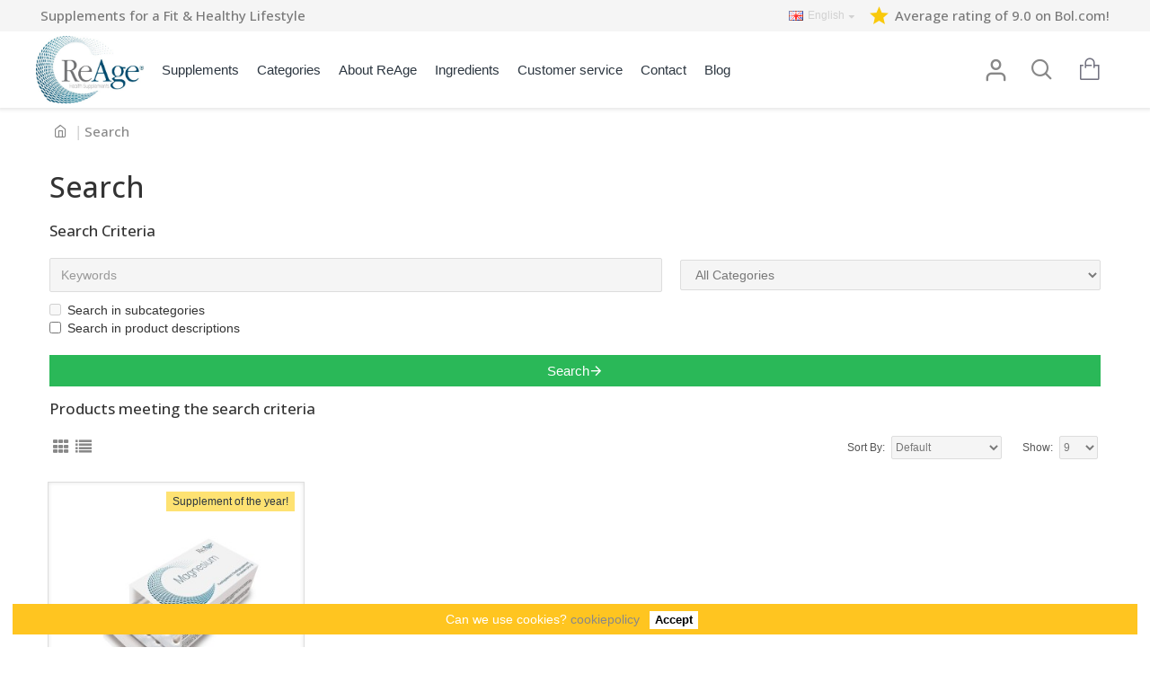

--- FILE ---
content_type: text/html; charset=utf-8
request_url: https://www.re-age.com/product/search/?tag=Muscles
body_size: 42375
content:
<!DOCTYPE html>
<html dir="ltr" lang="en" class="desktop mac chrome chrome131 webkit oc30 is-guest route-product-search store-1 skin-1 desktop-header-active compact-sticky mobile-sticky no-currency no-wishlist no-compare layout-13" data-jb="f5cb1d53" data-jv="3.1.9" data-ov="3.0.3.8">
<head typeof="og:website">
<meta charset="UTF-8" />
<meta name="viewport" content="width=device-width, initial-scale=1.0">
<meta http-equiv="X-UA-Compatible" content="IE=edge">
<title>Search - Tag - Muscles</title>
<base href="https://www.re-age.com/" />
<link rel="preload" href="catalog/view/theme/journal3/icons/fonts/icomoon.woff2?v=907f30d557" as="font" crossorigin>
<link rel="preconnect" href="https://fonts.googleapis.com/" crossorigin>
<link rel="preconnect" href="https://fonts.gstatic.com/" crossorigin>
<meta property="fb:app_id" content=""/>
<meta property="og:type" content="website"/>
<meta property="og:title" content="Re-age.com"/>
<meta property="og:url" content="https://www.re-age.com/"/>
<meta property="og:image" content="https://www.re-age.com/image/cache/catalog/Banner%20op%20home/Logo%20Re-Age%20kleiner%20formaat%20-600x315w.jpg"/>
<meta property="og:image:width" content="600"/>
<meta property="og:image:height" content="315"/>
<meta property="og:description" content=""/>
<meta name="twitter:card" content="summary"/>
<meta name="twitter:site" content="@"/>
<meta name="twitter:title" content="Re-age.com"/>
<meta name="twitter:image" content="https://www.re-age.com/image/cache/catalog/Banner%20op%20home/Logo%20Re-Age%20kleiner%20formaat%20-200x200h.jpg"/>
<meta name="twitter:image:width" content="200"/>
<meta name="twitter:image:height" content="200"/>
<meta name="twitter:description" content=""/>
<script>window['Journal'] = {"isPopup":false,"isPhone":false,"isTablet":false,"isDesktop":true,"filterScrollTop":false,"filterUrlValuesSeparator":",","countdownDay":"Day","countdownHour":"Hour","countdownMin":"Min","countdownSec":"Sec","globalPageColumnLeftTabletStatus":false,"globalPageColumnRightTabletStatus":false,"scrollTop":true,"scrollToTop":false,"notificationHideAfter":"6000","quickviewPageStyleCloudZoomStatus":false,"quickviewPageStyleAdditionalImagesCarousel":false,"quickviewPageStyleAdditionalImagesCarouselStyleSpeed":"800","quickviewPageStyleAdditionalImagesCarouselStyleAutoPlay":false,"quickviewPageStyleAdditionalImagesCarouselStylePauseOnHover":true,"quickviewPageStyleAdditionalImagesCarouselStyleDelay":"4000","quickviewPageStyleAdditionalImagesCarouselStyleLoop":false,"quickviewPageStyleAdditionalImagesHeightAdjustment":"5","quickviewPageStyleProductStockUpdate":false,"quickviewPageStylePriceUpdate":false,"quickviewPageStyleOptionsSelect":"none","quickviewText":"Quickview","mobileHeaderOn":"tablet","subcategoriesCarouselStyleSpeed":"800","subcategoriesCarouselStyleAutoPlay":false,"subcategoriesCarouselStylePauseOnHover":true,"subcategoriesCarouselStyleDelay":"4000","subcategoriesCarouselStyleLoop":false,"productPageStyleImageCarouselStyleSpeed":"800","productPageStyleImageCarouselStyleAutoPlay":false,"productPageStyleImageCarouselStylePauseOnHover":true,"productPageStyleImageCarouselStyleDelay":"4000","productPageStyleImageCarouselStyleLoop":false,"productPageStyleCloudZoomStatus":true,"productPageStyleCloudZoomPosition":"standard","productPageStyleAdditionalImagesCarousel":true,"productPageStyleAdditionalImagesCarouselStyleSpeed":"500","productPageStyleAdditionalImagesCarouselStyleAutoPlay":true,"productPageStyleAdditionalImagesCarouselStylePauseOnHover":true,"productPageStyleAdditionalImagesCarouselStyleDelay":"3000","productPageStyleAdditionalImagesCarouselStyleLoop":false,"productPageStyleAdditionalImagesHeightAdjustment":"5","productPageStyleProductStockUpdate":false,"productPageStylePriceUpdate":true,"productPageStyleOptionsSelect":"none","infiniteScrollStatus":false,"infiniteScrollOffset":"2","infiniteScrollLoadPrev":"Load Previous Products","infiniteScrollLoadNext":"Load Next Products","infiniteScrollLoading":"Loading...","infiniteScrollNoneLeft":"You have reached the end of the list.","checkoutUrl":"https:\/\/www.re-age.com\/checkout\/checkout\/","headerHeight":"","headerCompactHeight":"","mobileMenuOn":"","searchStyleSearchAutoSuggestStatus":true,"searchStyleSearchAutoSuggestDescription":true,"searchStyleSearchAutoSuggestSubCategories":true,"headerMiniSearchDisplay":"default","stickyStatus":true,"stickyFullHomePadding":true,"stickyFullwidth":true,"stickyAt":"","stickyHeight":"40","headerTopBarHeight":"35","topBarStatus":true,"headerType":"compact","headerMobileHeight":"55","headerMobileStickyStatus":true,"headerMobileTopBarVisibility":true,"headerMobileTopBarHeight":"35","columnsCount":0};</script>
<script>// forEach polyfill
if (window.NodeList && !NodeList.prototype.forEach) {
	NodeList.prototype.forEach = Array.prototype.forEach;
}

(function () {
	if (Journal['isPhone']) {
		return;
	}

	var wrappers = ['search', 'cart', 'cart-content', 'logo', 'language', 'currency'];
	var documentClassList = document.documentElement.classList;

	function extractClassList() {
		return ['desktop', 'tablet', 'phone', 'desktop-header-active', 'mobile-header-active', 'mobile-menu-active'].filter(function (cls) {
			return documentClassList.contains(cls);
		});
	}

	function mqr(mqls, listener) {
		Object.keys(mqls).forEach(function (k) {
			mqls[k].addListener(listener);
		});

		listener();
	}

	function mobileMenu() {
		console.warn('mobile menu!');

		var element = document.querySelector('#main-menu');
		var wrapper = document.querySelector('.mobile-main-menu-wrapper');

		if (element && wrapper) {
			wrapper.appendChild(element);
		}

		var main_menu = document.querySelector('.main-menu');

		if (main_menu) {
			main_menu.classList.add('accordion-menu');
		}

		document.querySelectorAll('.main-menu .dropdown-toggle').forEach(function (element) {
			element.classList.remove('dropdown-toggle');
			element.classList.add('collapse-toggle');
			element.removeAttribute('data-toggle');
		});

		document.querySelectorAll('.main-menu .dropdown-menu').forEach(function (element) {
			element.classList.remove('dropdown-menu');
			element.classList.remove('j-dropdown');
			element.classList.add('collapse');
		});
	}

	function desktopMenu() {
		console.warn('desktop menu!');

		var element = document.querySelector('#main-menu');
		var wrapper = document.querySelector('.desktop-main-menu-wrapper');

		if (element && wrapper) {
			wrapper.insertBefore(element, document.querySelector('#main-menu-2'));
		}

		var main_menu = document.querySelector('.main-menu');

		if (main_menu) {
			main_menu.classList.remove('accordion-menu');
		}

		document.querySelectorAll('.main-menu .collapse-toggle').forEach(function (element) {
			element.classList.add('dropdown-toggle');
			element.classList.remove('collapse-toggle');
			element.setAttribute('data-toggle', 'dropdown');
		});

		document.querySelectorAll('.main-menu .collapse').forEach(function (element) {
			element.classList.add('dropdown-menu');
			element.classList.add('j-dropdown');
			element.classList.remove('collapse');
		});

		document.body.classList.remove('mobile-wrapper-open');
	}

	function mobileHeader() {
		console.warn('mobile header!');

		Object.keys(wrappers).forEach(function (k) {
			var element = document.querySelector('#' + wrappers[k]);
			var wrapper = document.querySelector('.mobile-' + wrappers[k] + '-wrapper');

			if (element && wrapper) {
				wrapper.appendChild(element);
			}

			if (wrappers[k] === 'cart-content') {
				if (element) {
					element.classList.remove('j-dropdown');
					element.classList.remove('dropdown-menu');
				}
			}
		});

		var search = document.querySelector('#search');
		var cart = document.querySelector('#cart');

		if (search && (Journal['searchStyle'] === 'full')) {
			search.classList.remove('full-search');
			search.classList.add('mini-search');
		}

		if (cart && (Journal['cartStyle'] === 'full')) {
			cart.classList.remove('full-cart');
			cart.classList.add('mini-cart')
		}
	}

	function desktopHeader() {
		console.warn('desktop header!');

		Object.keys(wrappers).forEach(function (k) {
			var element = document.querySelector('#' + wrappers[k]);
			var wrapper = document.querySelector('.desktop-' + wrappers[k] + '-wrapper');

			if (wrappers[k] === 'cart-content') {
				if (element) {
					element.classList.add('j-dropdown');
					element.classList.add('dropdown-menu');
					document.querySelector('#cart').appendChild(element);
				}
			} else {
				if (element && wrapper) {
					wrapper.appendChild(element);
				}
			}
		});

		var search = document.querySelector('#search');
		var cart = document.querySelector('#cart');

		if (search && (Journal['searchStyle'] === 'full')) {
			search.classList.remove('mini-search');
			search.classList.add('full-search');
		}

		if (cart && (Journal['cartStyle'] === 'full')) {
			cart.classList.remove('mini-cart');
			cart.classList.add('full-cart');
		}

		documentClassList.remove('mobile-cart-content-container-open');
		documentClassList.remove('mobile-main-menu-container-open');
		documentClassList.remove('mobile-overlay');
	}

	function moveElements(classList) {
		if (classList.includes('mobile-header-active')) {
			mobileHeader();
			mobileMenu();
		} else if (classList.includes('mobile-menu-active')) {
			desktopHeader();
			mobileMenu();
		} else {
			desktopHeader();
			desktopMenu();
		}
	}

	var mqls = {
		phone: window.matchMedia('(max-width: 768px)'),
		tablet: window.matchMedia('(max-width: 1024px)'),
		menu: window.matchMedia('(max-width: ' + Journal['mobileMenuOn'] + 'px)')
	};

	mqr(mqls, function () {
		var oldClassList = extractClassList();

		if (Journal['isDesktop']) {
			if (mqls.phone.matches) {
				documentClassList.remove('desktop');
				documentClassList.remove('tablet');
				documentClassList.add('mobile');
				documentClassList.add('phone');
			} else if (mqls.tablet.matches) {
				documentClassList.remove('desktop');
				documentClassList.remove('phone');
				documentClassList.add('mobile');
				documentClassList.add('tablet');
			} else {
				documentClassList.remove('mobile');
				documentClassList.remove('phone');
				documentClassList.remove('tablet');
				documentClassList.add('desktop');
			}

			if (documentClassList.contains('phone') || (documentClassList.contains('tablet') && Journal['mobileHeaderOn'] === 'tablet')) {
				documentClassList.remove('desktop-header-active');
				documentClassList.add('mobile-header-active');
			} else {
				documentClassList.remove('mobile-header-active');
				documentClassList.add('desktop-header-active');
			}
		}

		if (documentClassList.contains('desktop-header-active') && mqls.menu.matches) {
			documentClassList.add('mobile-menu-active');
		} else {
			documentClassList.remove('mobile-menu-active');
		}

		var newClassList = extractClassList();

		if (oldClassList.join(' ') !== newClassList.join(' ')) {
			if (documentClassList.contains('safari') && !documentClassList.contains('ipad') && navigator.maxTouchPoints && navigator.maxTouchPoints > 2) {
				window.fetch('index.php?route=journal3/journal3/device_detect', {
					method: 'POST',
					body: 'device=ipad',
					headers: {
						'Content-Type': 'application/x-www-form-urlencoded'
					}
				}).then(function (data) {
					return data.json();
				}).then(function (data) {
					if (data.response.reload) {
						window.location.reload();
					}
				});
			}

			if (document.readyState === 'loading') {
				document.addEventListener('DOMContentLoaded', function () {
					moveElements(newClassList);
				});
			} else {
				moveElements(newClassList);
			}
		}
	});

})();

(function () {
	var cookies = {};
	var style = document.createElement('style');
	var documentClassList = document.documentElement.classList;

	document.head.appendChild(style);

	document.cookie.split('; ').forEach(function (c) {
		var cc = c.split('=');
		cookies[cc[0]] = cc[1];
	});

	if (Journal['popup']) {
		for (var i in Journal['popup']) {
			if (!cookies['p-' + Journal['popup'][i]['c']]) {
				documentClassList.add('popup-open');
				documentClassList.add('popup-center');
				break;
			}
		}
	}

	if (Journal['notification']) {
		for (var i in Journal['notification']) {
			if (cookies['n-' + Journal['notification'][i]['c']]) {
				style.sheet.insertRule('.module-notification-' + Journal['notification'][i]['m'] + '{ display:none }');
			}
		}
	}

	if (Journal['headerNotice']) {
		for (var i in Journal['headerNotice']) {
			if (cookies['hn-' + Journal['headerNotice'][i]['c']]) {
				style.sheet.insertRule('.module-header_notice-' + Journal['headerNotice'][i]['m'] + '{ display:none }');
			}
		}
	}

	if (Journal['layoutNotice']) {
		for (var i in Journal['layoutNotice']) {
			if (cookies['ln-' + Journal['layoutNotice'][i]['c']]) {
				style.sheet.insertRule('.module-layout_notice-' + Journal['layoutNotice'][i]['m'] + '{ display:none }');
			}
		}
	}
})();
</script>
<link href="https://fonts.googleapis.com/css?family=Open+Sans:500%7CFrank+Ruhl+Libre:400%7COswald:400&amp;subset=latin-ext" type="text/css" rel="stylesheet"/>
<link href="catalog/view/javascript/bootstrap/css/bootstrap.min.css?v=f5cb1d53" type="text/css" rel="stylesheet" media="all" />
<link href="catalog/view/javascript/font-awesome/css/font-awesome.min.css?v=f5cb1d53" type="text/css" rel="stylesheet" media="all" />
<link href="catalog/view/theme/journal3/stylesheet/style.min.css?v=f5cb1d53" type="text/css" rel="stylesheet" media="all" />
<link href="catalog/view/theme/journal3/stylesheet/custom.css?v=f5cb1d53" type="text/css" rel="stylesheet" media="all" />
<link href="https://www.re-age.com/image/catalog/logo/favicon-16x16.png" rel="icon" />
<!-- Google tag (gtag.js) -->
<script async src="https://www.googletagmanager.com/gtag/js?id=G-X06BW464QR"></script>
<script>
  window.dataLayer = window.dataLayer || [];
  function gtag(){dataLayer.push(arguments);}
  gtag('js', new Date());

  gtag('config', 'G-X06BW464QR');
</script>
<style>
.blog-post .post-details .post-stats{white-space:nowrap;overflow-x:auto;overflow-y:hidden;-webkit-overflow-scrolling:touch;;font-size:15px;margin-top:20px;margin-bottom:15px;padding-bottom:15px;border-width:0;border-bottom-width:1px;border-style:solid;border-color:rgba(221, 221, 221, 1)}.blog-post .post-details .post-stats .p-category{flex-wrap:nowrap;display:inline-flex}.mobile .blog-post .post-details .post-stats{overflow-x:scroll}.blog-post .post-details .post-stats::-webkit-scrollbar{-webkit-appearance:none;height:1px;height:1px;width:1px}.blog-post .post-details .post-stats::-webkit-scrollbar-track{background-color:white}.blog-post .post-details .post-stats::-webkit-scrollbar-thumb{background-color:#999}.blog-post .post-details .post-stats .p-posted{display:inline-flex}.blog-post .post-details .post-stats .p-author{display:inline-flex}.blog-post .post-details .post-stats .p-date{display:inline-flex}.p-date-image{color:rgba(255, 255, 255, 1);background:rgba(27, 108, 144, 1);margin:5px}.blog-post .post-details .post-stats .p-comment{display:inline-flex}.blog-post .post-details .post-stats .p-view{display:inline-flex}.post-content>p{margin-bottom:10px}.post-image{display:block;text-align:left;float:none}.post-content{column-count:initial;column-gap:50px;column-rule-color:rgba(221, 221, 221, 1);column-rule-width:1px;column-rule-style:solid}.blog-post
.tags{justify-content:center}.user-avatar{display:block;margin-right:20px;margin-bottom:10px}.module-blog_comments .side-image{display:block}.post-comment .user-name{font-size:18px;font-weight:700}.post-comment .user-data
div{font-size:12px}.post-comment .user-date::before{content:'\e916' !important;font-family:icomoon !important}.post-comment .user-data .user-date{display:inline-flex}.post-comment .user-data .user-time{display:inline-flex}.comment-form .form-group:not(.required){display:flex}.user-data .user-site{display:inline-flex}.main-posts.post-grid .post-layout.swiper-slide{margin-right:0px;width:calc((100% - 3 * 0px) / 4 - 0.01px)}.main-posts.post-grid .post-layout:not(.swiper-slide){padding:0px;width:calc(100% / 4 - 0.01px)}.one-column #content .main-posts.post-grid .post-layout.swiper-slide{margin-right:0px;width:calc((100% - 0 * 0px) / 1 - 0.01px)}.one-column #content .main-posts.post-grid .post-layout:not(.swiper-slide){padding:0px;width:calc(100% / 1 - 0.01px)}.two-column #content .main-posts.post-grid .post-layout.swiper-slide{margin-right:0px;width:calc((100% - 0 * 0px) / 1 - 0.01px)}.two-column #content .main-posts.post-grid .post-layout:not(.swiper-slide){padding:0px;width:calc(100% / 1 - 0.01px)}.side-column .main-posts.post-grid .post-layout.swiper-slide{margin-right:0px;width:calc((100% - 0 * 0px) / 1 - 0.01px)}.side-column .main-posts.post-grid .post-layout:not(.swiper-slide){padding:0px;width:calc(100% / 1 - 0.01px)}.main-posts.post-grid{margin:-10px}.post-grid .post-thumb:hover .image
img{transform:scale(1.15)}.post-grid .post-thumb
.caption{position:relative;bottom:auto;width:auto}.post-grid .post-thumb
.name{display:flex;width:auto;margin-left:auto;margin-right:auto;justify-content:center;margin-left:auto;margin-right:auto;margin-top:10px;margin-bottom:10px}.post-grid .post-thumb .name
a{white-space:nowrap;overflow:hidden;text-overflow:ellipsis}.post-grid .post-thumb
.description{display:block;margin-bottom:10px}.post-grid .post-thumb .button-group{display:flex;justify-content:center;margin-bottom:10px}.post-grid .post-thumb .btn-read-more::before{display:none}.post-grid .post-thumb .btn-read-more::after{display:none;content:'\e5c8' !important;font-family:icomoon !important}.post-grid .post-thumb .btn-read-more .btn-text{display:inline-block;padding:0}.post-grid .post-thumb .btn-read-more.btn, .post-grid .post-thumb .btn-read-more.btn:visited{color:rgba(120, 120, 120, 1)}.post-grid .post-thumb .btn-read-more.btn:hover{color:rgba(255, 255, 255, 1) !important;background:rgba(163, 140, 129, 1) !important}.post-grid .post-thumb .btn-read-more.btn{background:none;border-width:1px;border-style:solid;border-color:rgba(115, 115, 129, 1);padding-top:10px;padding-bottom:10px}.post-grid .post-thumb .btn-read-more.btn:active, .post-grid .post-thumb .btn-read-more.btn:hover:active, .post-grid .post-thumb .btn-read-more.btn:focus:active{background:none !important}.post-grid .post-thumb .btn-read-more.btn:focus{background:none}.post-grid .post-thumb .btn-read-more.btn:hover, .post-grid .post-thumb .btn-read-more.btn:active:hover{border-color:rgba(44, 54, 64, 1)}.post-grid .post-thumb .btn-read-more.btn.btn.disabled::after{font-size:20px}.post-grid .post-thumb .post-stats{display:flex;color:rgba(230, 230, 230, 1);justify-content:center;position:absolute;transform:translateY(-100%);width:100%;background:rgba(0, 0, 0, 0.65);padding:7px}.post-grid .post-thumb .post-stats .p-author{display:flex}.post-grid .post-thumb
.image{display:block}.post-grid .post-thumb .p-date{display:flex}.post-grid .post-thumb .post-stats .p-comment{display:flex}.post-grid .post-thumb .post-stats .p-view{display:flex}.post-list .post-layout:not(.swiper-slide){margin-bottom:30px}.post-list .post-thumb
.caption{flex-basis:200px;padding-left:20px}.post-list .post-thumb
.image{display:block}.post-list .post-thumb:hover .image
img{transform:scale(1.15)}.post-list .post-thumb
.name{display:flex;width:auto;margin-left:auto;margin-right:auto;justify-content:flex-start;margin-left:0;margin-right:auto}.post-list .post-thumb .name
a{white-space:normal;overflow:visible;text-overflow:initial;font-size:18px;color:rgba(27, 108, 144, 1)}.post-list .post-thumb
.description{display:block;color:rgba(115, 115, 129, 1);padding-top:5px;padding-bottom:5px}.post-list .post-thumb .button-group{display:flex;justify-content:flex-start}.post-list .post-thumb .btn-read-more::before{display:inline-block}.post-list .post-thumb .btn-read-more .btn-text{display:inline-block;padding:0
.4em}.post-list .post-thumb .btn-read-more::after{content:'\e5c8' !important;font-family:icomoon !important}.post-list .post-thumb .btn-read-more.btn, .post-list .post-thumb .btn-read-more.btn:visited{color:rgba(120, 120, 120, 1)}.post-list .post-thumb .btn-read-more.btn:hover{color:rgba(255, 255, 255, 1) !important;background:rgba(163, 140, 129, 1) !important}.post-list .post-thumb .btn-read-more.btn{background:none;border-width:1px;border-style:solid;border-color:rgba(115, 115, 129, 1);padding-top:10px;padding-bottom:10px}.post-list .post-thumb .btn-read-more.btn:active, .post-list .post-thumb .btn-read-more.btn:hover:active, .post-list .post-thumb .btn-read-more.btn:focus:active{background:none !important}.post-list .post-thumb .btn-read-more.btn:focus{background:none}.post-list .post-thumb .btn-read-more.btn:hover, .post-list .post-thumb .btn-read-more.btn:active:hover{border-color:rgba(44, 54, 64, 1)}.post-list .post-thumb .btn-read-more.btn.btn.disabled::after{font-size:20px}.post-list .post-thumb .post-stats{display:flex;justify-content:flex-start;margin-bottom:5px}.post-list .post-thumb .post-stats .p-author{display:block}.post-list .post-thumb .p-date{display:flex}.post-list .post-thumb .post-stats .p-comment{display:block}.post-list .post-thumb .post-stats .p-view{display:flex}.blog-feed
span{display:block;color:rgba(120, 120, 120, 1) !important}.blog-feed{display:none}.blog-feed::before{content:'\f143' !important;font-family:icomoon !important;font-size:14px;color:rgba(249,85,57,1)}.countdown{color:rgba(120, 120, 120, 1);background:rgba(245, 245, 245, 1);border-width:1px;border-style:solid;border-color:rgba(221, 221, 221, 1);border-radius:3px;width:90%}.countdown div
span{color:rgba(115,115,129,1)}.countdown>div{border-style:solid;border-color:rgba(221, 221, 221, 1)}.boxed-layout .site-wrapper{overflow:hidden}.wrapper, .mega-menu-content, .site-wrapper > .container, .grid-cols,.desktop-header-active .is-sticky .header .desktop-main-menu-wrapper,.desktop-header-active .is-sticky .sticky-fullwidth-bg,.boxed-layout .site-wrapper, .breadcrumb, .title-wrapper, .page-title > span,.desktop-header-active .header .top-bar,.desktop-header-active .header .mid-bar,.desktop-main-menu-wrapper{max-width:1200px}.desktop-main-menu-wrapper .main-menu>.j-menu>.first-dropdown::before{transform:translateX(calc(0px - (100vw - 1200px) / 2))}html[dir='rtl'] .desktop-main-menu-wrapper .main-menu>.j-menu>.first-dropdown::before{transform:none;right:calc(0px - (100vw - 1200px) / 2)}.desktop-main-menu-wrapper .main-menu>.j-menu>.first-dropdown.mega-custom::before{transform:translateX(calc(0px - (200vw - 1200px) / 2))}html[dir='rtl'] .desktop-main-menu-wrapper .main-menu>.j-menu>.first-dropdown.mega-custom::before{transform:none;right:calc(0px - (200vw - 1200px) / 2)}#content{padding-top:20px;padding-bottom:20px}.column-left
#content{padding-left:20px}.column-right
#content{padding-right:20px}.side-column{max-width:320px;padding:20px;padding-left:0px}.one-column
#content{max-width:calc(100% - 320px)}.two-column
#content{max-width:calc(100% - 320px * 2)}#column-right{padding:20px;padding-right:0px}.page-title{display:block}.dropdown.drop-menu>.j-dropdown{left:0;right:auto;transform:translate3d(0,-10px,0)}.dropdown.drop-menu.animating>.j-dropdown{left:0;right:auto;transform:none}.dropdown.drop-menu>.j-dropdown::before{left:10px;right:auto;transform:translateX(0)}.dropdown.dropdown .j-menu .dropdown>a>.count-badge{margin-right:0}.dropdown.dropdown .j-menu .dropdown>a>.count-badge+.open-menu+.menu-label{margin-left:7px}.dropdown.dropdown .j-menu .dropdown>a::after{display:block}.dropdown.dropdown .j-menu>li>a{font-size:15px;color:rgba(209, 209, 209, 1);background:rgba(115, 115, 129, 1);padding:10px}.desktop .dropdown.dropdown .j-menu > li:hover > a, .dropdown.dropdown .j-menu>li.active>a{color:rgba(230, 230, 230, 1);background:rgba(27, 108, 144, 1)}.dropdown.dropdown .j-menu .links-text{white-space:normal;overflow:visible;text-overflow:initial}.dropdown.dropdown .j-menu>li>a::before{min-width:20px;font-size:18px}.dropdown.dropdown .j-menu a .count-badge{display:none;position:relative}.dropdown.dropdown:not(.mega-menu) .j-dropdown{min-width:200px}.dropdown.dropdown:not(.mega-menu) .j-menu{box-shadow:0 10px 65px -5px rgba(0, 0, 0, 0.5)}.dropdown.dropdown .j-dropdown::before{display:block;border-bottom-color:rgba(115,115,129,1);margin-top:-5px}legend{font-family:'Open Sans';font-weight:500;font-size:17px;border-width:0px;padding:0px;margin:0px;margin-bottom:20px;white-space:normal;overflow:visible;text-overflow:initial;text-align:left}legend::after{display:none;left:initial;right:initial;margin-left:0;margin-right:auto;transform:none}legend.page-title>span::after{display:none;left:initial;right:initial;margin-left:0;margin-right:auto;transform:none}.title{font-family:'Open Sans';font-weight:500;font-size:17px;border-width:0px;padding:0px;margin:0px;margin-bottom:20px;white-space:normal;overflow:visible;text-overflow:initial;text-align:left}.title::after{display:none;left:initial;right:initial;margin-left:0;margin-right:auto;transform:none}.title.page-title>span::after{display:none;left:initial;right:initial;margin-left:0;margin-right:auto;transform:none}html:not(.popup) .page-title{font-size:32px;border-radius:0px;margin-bottom:20px;white-space:normal;overflow:visible;text-overflow:initial}.title.module-title{font-family:'Open Sans';font-weight:500;font-size:17px;border-width:0px;padding:0px;margin:0px;margin-bottom:20px;white-space:normal;overflow:visible;text-overflow:initial;text-align:left}.title.module-title::after{display:none;left:initial;right:initial;margin-left:0;margin-right:auto;transform:none}.title.module-title.page-title>span::after{display:none;left:initial;right:initial;margin-left:0;margin-right:auto;transform:none}.btn,.btn:visited{font-size:15px;color:rgba(255,255,255,1)}.btn:hover{color:rgba(255, 255, 255, 1) !important;background:rgba(193, 178, 170, 1) !important}.btn{background:rgba(163,140,129,1);padding:10px;padding-right:20px;padding-left:20px}.btn.btn.disabled::after{font-size:20px}.btn-secondary.btn,.btn-secondary.btn:visited{color:rgba(120,120,120,1)}.btn-secondary.btn:hover{color:rgba(255, 255, 255, 1) !important}.btn-secondary.btn{background:rgba(254,226,114,1)}.btn-secondary.btn.btn.disabled::after{font-size:20px}.btn-success.btn{background:rgba(42,184,88,1)}.btn-success.btn.btn.disabled::after{font-size:20px}.btn-danger.btn{background:rgba(248,48,61,1)}.btn-danger.btn.btn.disabled::after{font-size:20px}.btn-warning.btn,.btn-warning.btn:visited{color:rgba(120,120,120,1)}.btn-warning.btn:hover{color:rgba(255, 255, 255, 1) !important}.btn-warning.btn{background:rgba(254,226,114,1)}.btn-warning.btn.btn.disabled::after{font-size:20px}.btn-info.btn,.btn-info.btn:visited{color:rgba(255,255,255,1)}.btn-info.btn:hover{color:rgba(255, 255, 255, 1) !important;background:rgba(209, 92, 7, 1) !important}.btn-info.btn{background:rgba(234,103,8,1);border-width:0px}.btn-info.btn.btn.disabled::after{font-size:20px}.btn-light.btn,.btn-light.btn:visited{font-size:15px;color:rgba(115,115,129,1);text-transform:uppercase}.btn-light.btn:hover{color:rgba(42, 43, 46, 1) !important;text-transform:uppercase !important;background:rgba(238, 238, 238, 1) !important}.btn-light.btn{background:rgba(245,245,245,1);border-style:none}.btn-light.btn.btn.disabled::after{font-size:20px}.btn-dark.btn{background:rgba(44,54,64,1)}.btn-dark.btn:hover{background:rgba(27, 108, 144, 1) !important}.btn-dark.btn.btn.disabled::after{font-size:20px}.buttons{margin-top:20px;font-size:12px}.buttons .pull-right .btn, .buttons .pull-right .btn:visited{font-size:15px;color:rgba(255, 255, 255, 1)}.buttons .pull-right .btn:hover{color:rgba(255, 255, 255, 1) !important;background:rgba(193, 178, 170, 1) !important}.buttons .pull-right
.btn{background:rgba(163, 140, 129, 1);padding:10px;padding-right:20px;padding-left:20px}.buttons .pull-right .btn.btn.disabled::after{font-size:20px}.buttons .pull-left .btn, .buttons .pull-left .btn:visited{font-size:15px;color:rgba(255, 255, 255, 1)}.buttons .pull-left .btn:hover{color:rgba(255, 255, 255, 1) !important;background:rgba(193, 178, 170, 1) !important}.buttons .pull-left
.btn{background:rgba(163, 140, 129, 1);padding:10px;padding-right:20px;padding-left:20px}.buttons .pull-left .btn.btn.disabled::after{font-size:20px}.buttons>div{flex:0 0 auto;width:auto;flex-basis:0}.buttons > div
.btn{width:auto}.buttons .pull-left{margin-right:auto}.buttons>div+div{padding-left:10px}.buttons .pull-right:only-child{flex:0 0 auto;width:auto;margin:0
0 0 auto}.buttons .pull-right:only-child
.btn{width:auto}.buttons input+.btn{margin-top:5px}.buttons input[type=checkbox]{margin-right:10px !important;margin-left:10px !important}.tags{margin-top:15px;justify-content:flex-start;font-size:11px}.tags
b{display:none}.tags
a{font-size:11px;color:rgba(255, 255, 255, 1);background:rgba(15, 86, 132, 1)}.tags a:hover{background:rgba(42,43,46,1)}.breadcrumb{display:block !important;text-align:left;padding:15px;padding-left:0px;white-space:normal;-webkit-overflow-scrolling:touch}.breadcrumb::before{border-width:0;border-bottom-width:1px;border-color:rgba(221, 221, 221, 1)}.breadcrumb li:first-of-type a i::before{content:'\eb69' !important;font-family:icomoon !important}.breadcrumb
a{font-family:'Open Sans';font-weight:500;font-size:15px;color:rgba(136, 136, 136, 1)}.breadcrumb a:hover{color:rgba(42, 43, 46, 1)}.breadcrumb li:last-of-type
a{font-family:'Open Sans';font-weight:500;color:rgba(136,136,136,1)}.breadcrumb>li+li:before{content:'|';color:rgba(209, 209, 209, 1)}.mobile
.breadcrumb{overflow-x:visible}.breadcrumb::-webkit-scrollbar{-webkit-appearance:initial;height:1px;height:1px;width:1px}.breadcrumb::-webkit-scrollbar-track{background-color:white}.breadcrumb::-webkit-scrollbar-thumb{background-color:#999}.panel-group .panel-heading a::before{content:'\e5c5' !important;font-family:icomoon !important;color:rgba(120, 120, 120, 1);order:10}.desktop .panel-group .panel-heading:hover a::before{color:rgba(27, 108, 144, 1)}.panel-group .panel-active .panel-heading a::before{content:'\e5c7' !important;font-family:icomoon !important;color:rgba(27, 108, 144, 1)}.panel-group .panel-heading
a{justify-content:space-between;font-size:15px;color:rgba(120, 120, 120, 1);padding:10px;padding-top:15px;padding-bottom:15px}.panel-group .panel-heading:hover
a{color:rgba(27, 108, 144, 1)}.panel-group .panel-active .panel-heading:hover a, .panel-group .panel-active .panel-heading
a{color:rgba(27, 108, 144, 1)}.panel-group .panel-heading{background:rgba(245,245,245,1);border-width:0px;border-bottom-width:1px;border-style:solid;border-color:rgba(221,221,221,1)}.panel-group{border-width:1px;border-style:solid;border-color:rgba(221, 221, 221, 1)}.panel-group .panel-body{padding:15px}.panel-group .panel-heading + .panel-collapse .panel-body{border-width:0;border-top-width:0px;border-bottom-width:1px;border-style:solid;border-color:rgba(221,221,221,1)}body{-webkit-font-smoothing:antialiased}body
a{color:rgba(136, 136, 136, 1)}body a:hover{color:rgba(27, 108, 144, 1)}body
p{font-size:17px;margin-bottom:10px}body
ul{font-size:17px}body
h1{font-size:15px}body
h2{font-size:32px;margin-bottom:15px}body
h3{margin-bottom:15px}body
h4{font-weight:700;margin-bottom:15px}body
h5{font-size:17px;margin-bottom:15px}body
h6{font-family:'Open Sans';font-weight:500;font-size:13px;color:rgba(255, 255, 255, 1);background:rgba(42, 43, 46, 1);padding:5px;padding-right:10px;padding-left:10px;margin-top:5px;margin-bottom:15px;display:inline-block}body
blockquote{font-family:'Frank Ruhl Libre';font-weight:400;font-size:32px;color:rgba(163, 140, 129, 1);padding:15px;padding-top:10px;padding-bottom:10px;border-style:solid;border-color:rgba(209, 209, 209, 1);border-radius:3px;float:left;display:block;max-width:1000px}body blockquote::before{margin-left:auto;margin-right:auto;float:left;content:'\e98f' !important;font-family:icomoon !important;font-size:55px;color:rgba(163, 140, 129, 1)}body
hr{margin-top:20px;margin-bottom:20px;border-width:0;border-top-width:1px;border-color:rgba(221, 221, 221, 1);overflow:visible}body hr::before{content:'\e993' !important;font-family:icomoon !important;background:rgba(255, 255, 255, 1);border-radius:50%}body .drop-cap{font-family:'Frank Ruhl Libre' !important;font-weight:400 !important;font-size:60px !important}body .amp::before{content:'\e901' !important;font-family:icomoon !important;font-size:25px}body .video-responsive{max-width:520px;margin-bottom:15px}.count-badge{font-size:11px;color:rgba(255,255,255,1);background:rgba(249,85,57,1);border-radius:50%}.count-zero{display:none !important}.product-label
b{color:rgba(255,255,255,1);background:rgba(142,65,127,1);padding:5px;padding-right:7px;padding-left:7px}.tooltip-inner{font-size:12px;color:rgba(255, 255, 255, 1);background:rgba(34, 34, 34, 1);border-radius:2px;box-shadow:0 -15px 100px -10px rgba(0, 0, 0, 0.1)}.tooltip.top .tooltip-arrow{border-top-color:rgba(34, 34, 34, 1)}.tooltip.right .tooltip-arrow{border-right-color:rgba(34, 34, 34, 1)}.tooltip.bottom .tooltip-arrow{border-bottom-color:rgba(34, 34, 34, 1)}.tooltip.left .tooltip-arrow{border-left-color:rgba(34, 34, 34, 1)}table tbody
td{border-width:0 !important;border-top-width:1px !important;border-style:solid !important;border-color:rgba(221, 221, 221, 1) !important}table{border-width:1px !important;border-style:solid !important;border-color:rgba(221, 221, 221, 1) !important}table thead
td{font-size:12px;background:rgba(245, 245, 245, 1)}table tfoot
td{background:rgba(245,245,245,1)}.table-responsive{border-width:1px;border-style:solid;border-color:rgba(221,221,221,1);-webkit-overflow-scrolling:touch}.table-responsive>table{border-width:0px !important}.table-responsive::-webkit-scrollbar-thumb{background-color:rgba(27,108,144,1);border-radius:0px}.table-responsive::-webkit-scrollbar-track{background-color:rgba(238,238,238,1)}.table-responsive::-webkit-scrollbar{height:5px;width:5px}.form-group .control-label{max-width:150px;padding-top:7px;padding-bottom:5px;justify-content:flex-start}.has-error .form-control{border-style:solid !important;border-color:rgba(248, 48, 61, 1) !important}.required .control-label::after, .required .control-label+div::before,.text-danger{font-size:17px;color:rgba(27,108,144,1)}.form-group{margin-bottom:8px}.required.has-error .control-label::after, .required.has-error .control-label+div::before{color:rgba(248, 48, 61, 1) !important}.required .control-label::after, .required .control-label+div::before{margin-top:3px}input.form-control{color:rgba(120, 120, 120, 1) !important;background:rgba(245, 245, 245, 1) !important;border-width:1px !important;border-style:solid !important;border-color:rgba(221, 221, 221, 1) !important;border-radius:2px !important;max-width:500px;height:38px}input.form-control:focus{box-shadow:inset 0 0 5px rgba(0,0,0,0.1)}textarea.form-control{color:rgba(120, 120, 120, 1) !important;background:rgba(245, 245, 245, 1) !important;border-width:1px !important;border-style:solid !important;border-color:rgba(221, 221, 221, 1) !important;border-radius:2px !important;height:100px}textarea.form-control:focus{box-shadow:inset 0 0 5px rgba(0,0,0,0.1)}select.form-control{color:rgba(120, 120, 120, 1) !important;background:rgba(245, 245, 245, 1) !important;border-width:1px !important;border-style:solid !important;border-color:rgba(221, 221, 221, 1) !important;border-radius:2px !important;max-width:500px}select.form-control:focus{box-shadow:inset 0 0 5px rgba(0,0,0,0.1)}.radio{width:100%}.checkbox{width:100%}.input-group .input-group-btn
.btn{min-width:35px;min-height:35px}.product-option-file .btn i::before{content:'\ebd8' !important;font-family:icomoon !important}.stepper input.form-control{background:rgba(245, 245, 245, 1) !important;border-width:0px !important}.stepper{width:55px;height:35px;border-style:solid;border-color:rgba(221, 221, 221, 1)}.stepper span
i{color:rgba(120, 120, 120, 1);background-color:rgba(245, 245, 245, 1)}.stepper span i:hover{background-color:rgba(42,43,46,1)}.pagination-results{font-size:11px;margin-top:20px;justify-content:flex-end}.pagination-results .text-right{display:block}.pagination>li>a{font-size:15px;color:rgba(120,120,120,1)}.pagination>li>a:hover{color:rgba(255,255,255,1)}.pagination>li.active>span,.pagination>li.active>span:hover,.pagination>li>a:focus{font-size:15px;color:rgba(255,255,255,1)}.pagination>li{background:rgba(245,245,245,1)}.pagination>li>a,.pagination>li>span{padding:10px;padding-right:15px;padding-left:15px}.pagination>li:hover{background:rgba(27,108,144,1)}.pagination>li.active{background:rgba(27, 108, 144, 1)}.pagination > li:first-child a::before, .pagination > li:last-child a::before{content:'\e940' !important;font-family:icomoon !important;color:rgba(120, 120, 120, 1)}.pagination > li:first-child:hover a::before, .pagination > li:last-child:hover a::before{color:rgba(255, 255, 255, 1)}.pagination > li .prev::before, .pagination > li .next::before{content:'\e93e' !important;font-family:icomoon !important;color:rgba(120, 120, 120, 1)}.pagination > li:hover .prev::before, .pagination > li:hover .next::before{color:rgba(255,255,255,1)}.pagination>li:not(:first-of-type){margin-left:5px}.rating .fa-stack{font-size:13px;width:1.2em}.rating .fa-star, .rating .fa-star+.fa-star-o{color:rgba(254, 226, 114, 1)}.rating .fa-star-o:only-child{color:rgba(120,120,120,1)}.rating-stars{border-top-left-radius:3px;border-top-right-radius:3px}.popup-inner-body{max-height:calc(100vh - 50px * 2)}.popup-container{max-width:calc(100% - 20px * 2)}.popup-bg{background:rgba(0,0,0,0.75)}.popup-body,.popup{background:rgba(255, 255, 255, 1)}.popup-content, .popup .site-wrapper{padding:20px}.popup-body{border-radius:3px;box-shadow:0 15px 90px -10px rgba(0, 0, 0, 0.2)}.popup-container .popup-close::before{content:'\e5cd' !important;font-family:icomoon !important;font-size:18px}.popup-close{width:30px;height:30px;margin-right:10px;margin-top:35px}.popup-container>.btn,.popup-container>.btn:visited{color:rgba(136,136,136,1)}.popup-container>.btn:hover{color:rgba(27, 108, 144, 1) !important;background:none !important}.popup-container>.btn{background:none;border-style:none;padding:3px;box-shadow:none}.popup-container>.btn:active,.popup-container>.btn:hover:active,.popup-container>.btn:focus:active{background:none !important}.popup-container>.btn:focus{background:none}.popup-container>.btn.btn.disabled::after{font-size:20px}.scroll-top i::before{content:'\e5d8' !important;font-family:icomoon !important;font-size:20px;color:rgba(255, 255, 255, 1);background:rgba(27, 108, 144, 1);padding:10px}.scroll-top:hover i::before{background:rgba(27,108,144,1)}.scroll-top{left:auto;right:10px;transform:translateX(0);;margin-left:10px;margin-right:10px;margin-bottom:10px}.journal-loading > i::before, .ias-spinner > i::before, .lg-outer .lg-item::after,.btn.disabled::after{content:'\e92f' !important;font-family:icomoon !important;font-size:30px;color:rgba(27, 108, 144, 1)}.journal-loading > .fa-spin, .lg-outer .lg-item::after,.btn.disabled::after{animation:fa-spin infinite linear;;animation-duration:3000ms}.btn-cart::before,.fa-shopping-cart::before{content:'\eaa0' !important;font-family:icomoon !important}.btn-wishlist::before{content:'\eb67' !important;font-family:icomoon !important}.btn-compare::before,.compare-btn::before{content:'\eab6' !important;font-family:icomoon !important}.fa-refresh::before{content:'\eacd' !important;font-family:icomoon !important}.fa-times-circle::before,.fa-times::before,.reset-filter::before,.notification-close::before,.popup-close::before,.hn-close::before{content:'\e5cd' !important;font-family:icomoon !important}.p-author::before{content:'\ead9' !important;font-family:icomoon !important}.p-date::before{content:'\f133' !important;font-family:icomoon !important}.p-time::before{content:'\eb29' !important;font-family:icomoon !important}.p-comment::before{content:'\f27a' !important;font-family:icomoon !important}.p-view::before{content:'\f06e' !important;font-family:icomoon !important}.p-category::before{content:'\f022' !important;font-family:icomoon !important}.user-site::before{content:'\e321' !important;font-family:icomoon !important;left:-1px}.desktop ::-webkit-scrollbar{width:12px}.desktop ::-webkit-scrollbar-track{background:rgba(238, 238, 238, 1)}.desktop ::-webkit-scrollbar-thumb{background:rgba(221,221,221,1);border-width:1px;border-style:solid;border-color:rgba(255,255,255,1)}.expand-content{max-height:70px}.block-expand.btn,.block-expand.btn:visited{font-family:'Oswald';font-weight:400;font-size:12px}.block-expand.btn{padding:2px;padding-right:7px;padding-left:7px}.block-expand.btn.btn.disabled::after{font-size:20px}.block-expand::after{content:'Show More'}.block-expanded .block-expand::after{content:'Show Less'}.block-expand::before{content:'\e5db' !important;font-family:icomoon !important}.block-expanded .block-expand::before{content:'\e5d8' !important;font-family:icomoon !important}.block-expand-overlay{background:linear-gradient(to bottom, transparent, rgba(255, 255, 255, 1))}.safari .block-expand-overlay{background:linear-gradient(to bottom, rgba(255,255,255,0), rgba(255, 255, 255, 1))}.iphone .block-expand-overlay{background:linear-gradient(to bottom, rgba(255,255,255,0), rgba(255, 255, 255, 1))}.ipad .block-expand-overlay{background:linear-gradient(to bottom,rgba(255,255,255,0),rgba(255,255,255,1))}.old-browser{color:rgba(34, 34, 34, 1);background:rgba(245, 245, 245, 1)}.modal-header .modal-title{color:rgba(255, 255, 255, 1);font-weight:400}.modal .modal-content{border-radius:0px;border-width:0px;box-shadow:0 15px 90px -10px rgba(0, 0, 0, 0.2)}.modal .modal-header{background:rgba(44,54,64,1)}.notification-cart.notification{max-width:400px;margin:20px;margin-bottom:0px;padding:10px;background:rgba(245, 245, 245, 1);box-shadow:0 15px 90px -10px rgba(0, 0, 0, 0.2);color:rgba(115, 115, 129, 1)}.notification-cart .notification-close{display:block;width:25px;height:25px;margin-right:5px;margin-top:5px}.notification-cart .notification-close::before{content:'\e5cd' !important;font-family:icomoon !important;font-size:20px}.notification-cart .notification-close.btn, .notification-cart .notification-close.btn:visited{color:rgba(136, 136, 136, 1)}.notification-cart .notification-close.btn:hover{color:rgba(27, 108, 144, 1) !important;background:none !important}.notification-cart .notification-close.btn{background:none;border-style:none;padding:3px;box-shadow:none}.notification-cart .notification-close.btn:active, .notification-cart .notification-close.btn:hover:active, .notification-cart .notification-close.btn:focus:active{background:none !important}.notification-cart .notification-close.btn:focus{background:none}.notification-cart .notification-close.btn.btn.disabled::after{font-size:20px}.notification-cart
img{display:block;margin-right:10px;margin-bottom:10px}.notification-cart .notification-title{color:rgba(120, 120, 120, 1)}.notification-cart .notification-buttons{display:flex;padding:10px;margin:-10px;margin-top:5px}.notification-cart .notification-view-cart.btn, .notification-cart .notification-view-cart.btn:visited{color:rgba(255, 255, 255, 1)}.notification-cart .notification-view-cart.btn:hover{color:rgba(255, 255, 255, 1) !important;background:rgba(209, 92, 7, 1) !important}.notification-cart .notification-view-cart.btn{background:rgba(234, 103, 8, 1);border-width:0px}.notification-cart .notification-view-cart.btn.btn.disabled::after{font-size:20px}.notification-cart .notification-view-cart{display:inline-flex;flex-grow:1}.notification-cart .notification-checkout.btn{background:rgba(234, 103, 8, 1)}.notification-cart .notification-checkout.btn:hover{background:rgba(209, 92, 7, 1) !important}.notification-cart .notification-checkout.btn.btn.disabled::after{font-size:20px}.notification-cart .notification-checkout{display:inline-flex;flex-grow:1}.notification-cart .notification-checkout::after{content:'\e5c8' !important;font-family:icomoon !important}.notification-wishlist.notification{max-width:400px;margin:20px;margin-bottom:0px;padding:10px;background:rgba(245, 245, 245, 1);box-shadow:0 15px 90px -10px rgba(0, 0, 0, 0.2);color:rgba(115, 115, 129, 1)}.notification-wishlist .notification-close{display:block;width:25px;height:25px;margin-right:5px;margin-top:5px}.notification-wishlist .notification-close::before{content:'\e5cd' !important;font-family:icomoon !important;font-size:20px}.notification-wishlist .notification-close.btn, .notification-wishlist .notification-close.btn:visited{color:rgba(136, 136, 136, 1)}.notification-wishlist .notification-close.btn:hover{color:rgba(27, 108, 144, 1) !important;background:none !important}.notification-wishlist .notification-close.btn{background:none;border-style:none;padding:3px;box-shadow:none}.notification-wishlist .notification-close.btn:active, .notification-wishlist .notification-close.btn:hover:active, .notification-wishlist .notification-close.btn:focus:active{background:none !important}.notification-wishlist .notification-close.btn:focus{background:none}.notification-wishlist .notification-close.btn.btn.disabled::after{font-size:20px}.notification-wishlist
img{display:block;margin-right:10px;margin-bottom:10px}.notification-wishlist .notification-title{color:rgba(120, 120, 120, 1)}.notification-wishlist .notification-buttons{display:flex;padding:10px;margin:-10px;margin-top:5px}.notification-wishlist .notification-view-cart.btn, .notification-wishlist .notification-view-cart.btn:visited{color:rgba(255, 255, 255, 1)}.notification-wishlist .notification-view-cart.btn:hover{color:rgba(255, 255, 255, 1) !important;background:rgba(209, 92, 7, 1) !important}.notification-wishlist .notification-view-cart.btn{background:rgba(234, 103, 8, 1);border-width:0px}.notification-wishlist .notification-view-cart.btn.btn.disabled::after{font-size:20px}.notification-wishlist .notification-view-cart{display:inline-flex;flex-grow:1}.notification-wishlist .notification-checkout.btn{background:rgba(234, 103, 8, 1)}.notification-wishlist .notification-checkout.btn:hover{background:rgba(209, 92, 7, 1) !important}.notification-wishlist .notification-checkout.btn.btn.disabled::after{font-size:20px}.notification-wishlist .notification-checkout{display:inline-flex;flex-grow:1}.notification-wishlist .notification-checkout::after{content:'\e5c8' !important;font-family:icomoon !important}.notification-compare.notification{max-width:400px;margin:20px;margin-bottom:0px;padding:10px;background:rgba(245, 245, 245, 1);box-shadow:0 15px 90px -10px rgba(0, 0, 0, 0.2);color:rgba(115, 115, 129, 1)}.notification-compare .notification-close{display:block;width:25px;height:25px;margin-right:5px;margin-top:5px}.notification-compare .notification-close::before{content:'\e5cd' !important;font-family:icomoon !important;font-size:20px}.notification-compare .notification-close.btn, .notification-compare .notification-close.btn:visited{color:rgba(136, 136, 136, 1)}.notification-compare .notification-close.btn:hover{color:rgba(27, 108, 144, 1) !important;background:none !important}.notification-compare .notification-close.btn{background:none;border-style:none;padding:3px;box-shadow:none}.notification-compare .notification-close.btn:active, .notification-compare .notification-close.btn:hover:active, .notification-compare .notification-close.btn:focus:active{background:none !important}.notification-compare .notification-close.btn:focus{background:none}.notification-compare .notification-close.btn.btn.disabled::after{font-size:20px}.notification-compare
img{display:block;margin-right:10px;margin-bottom:10px}.notification-compare .notification-title{color:rgba(120, 120, 120, 1)}.notification-compare .notification-buttons{display:flex;padding:10px;margin:-10px;margin-top:5px}.notification-compare .notification-view-cart.btn, .notification-compare .notification-view-cart.btn:visited{color:rgba(255, 255, 255, 1)}.notification-compare .notification-view-cart.btn:hover{color:rgba(255, 255, 255, 1) !important;background:rgba(209, 92, 7, 1) !important}.notification-compare .notification-view-cart.btn{background:rgba(234, 103, 8, 1);border-width:0px}.notification-compare .notification-view-cart.btn.btn.disabled::after{font-size:20px}.notification-compare .notification-view-cart{display:inline-flex;flex-grow:1}.notification-compare .notification-checkout.btn{background:rgba(234, 103, 8, 1)}.notification-compare .notification-checkout.btn:hover{background:rgba(209, 92, 7, 1) !important}.notification-compare .notification-checkout.btn.btn.disabled::after{font-size:20px}.notification-compare .notification-checkout{display:inline-flex;flex-grow:1}.notification-compare .notification-checkout::after{content:'\e5c8' !important;font-family:icomoon !important}.popup-quickview .popup-container{width:760px}.popup-quickview .popup-inner-body{height:600px}.route-product-product.popup-quickview .product-info .product-left{width:50%}.route-product-product.popup-quickview .product-info .product-right{width:calc(100% - 50%);padding-left:20px}.route-product-product.popup-quickview h1.page-title{display:none}.route-product-product.popup-quickview div.page-title{display:block}.route-product-product.popup-quickview .page-title{font-size:24px;border-width:0px;padding:0px;margin-bottom:20px;white-space:normal;overflow:visible;text-overflow:initial}.route-product-product.popup-quickview .product-image .main-image{padding:30px}.route-product-product.popup-quickview .direction-horizontal .additional-image{width:calc(100% / 4)}.route-product-product.popup-quickview .additional-images .swiper-container{overflow:hidden}.route-product-product.popup-quickview .additional-images .swiper-buttons{display:block;top:50%;width:calc(100% - (5px * 2));margin-top:-12px}.route-product-product.popup-quickview .additional-images .swiper-button-prev{left:0;right:auto;transform:translate(0, -50%)}.route-product-product.popup-quickview .additional-images .swiper-button-next{left:auto;right:0;transform:translate(0, -50%)}.route-product-product.popup-quickview .additional-images .swiper-buttons
div{width:25px;height:25px;background:rgba(27, 108, 144, 1)}.route-product-product.popup-quickview .additional-images .swiper-button-disabled{opacity:0}.route-product-product.popup-quickview .additional-images .swiper-buttons div::before{content:'\e93e' !important;font-family:icomoon !important;color:rgba(255, 255, 255, 1)}.route-product-product.popup-quickview .additional-images .swiper-buttons .swiper-button-next::before{content:'\e93f' !important;font-family:icomoon !important;color:rgba(255, 255, 255, 1)}.route-product-product.popup-quickview .additional-images .swiper-buttons div:not(.swiper-button-disabled):hover{background:rgba(189, 172, 164, 1)}.route-product-product.popup-quickview .additional-images .swiper-pagination{display:block;padding:15px;margin-bottom:10px;left:50%;right:auto;transform:translateX(-50%)}.route-product-product.popup-quickview .additional-images
.swiper{padding-bottom:15px}.route-product-product.popup-quickview .additional-images .swiper-pagination-bullet{width:12px;height:12px;background-color:rgba(255, 255, 255, 1);border-width:1px;border-style:solid}.route-product-product.popup-quickview .additional-images .swiper-pagination>span+span{margin-left:5px}.route-product-product.popup-quickview .additional-images .swiper-pagination-bullet.swiper-pagination-bullet-active{background-color:rgba(221, 221, 221, 1)}.route-product-product.popup-quickview .additional-image{padding:calc(10px / 2)}.route-product-product.popup-quickview .additional-images{margin-top:10px;margin-right:-5px;margin-left:-5px}.route-product-product.popup-quickview .product-info .product-details .product-stats{order:50}.route-product-product.popup-quickview .product-info .product-stats
ul{width:100%}.route-product-product.popup-quickview .product-stats .product-views::before{content:'\f06e' !important;font-family:icomoon !important}.route-product-product.popup-quickview .product-stats .product-sold::before{content:'\e263' !important;font-family:icomoon !important}.route-product-product.popup-quickview .product-info .custom-stats{justify-content:space-between}.route-product-product.popup-quickview .product-info .product-details
.rating{justify-content:flex-start}.route-product-product.popup-quickview .product-info .product-details .countdown-wrapper{display:block}.route-product-product.popup-quickview .product-info .product-details .product-price-group{text-align:left;display:flex}.route-product-product.popup-quickview .product-info .product-details .price-group{justify-content:flex-start;flex-direction:row;align-items:center}.route-product-product.popup-quickview .product-info .product-details .product-price-new{order:-1}.route-product-product.popup-quickview .product-info .product-details .product-points{display:block}.route-product-product.popup-quickview .product-info .product-details .product-tax{display:block}.route-product-product.popup-quickview .product-info .product-details
.discounts{display:block}.route-product-product.popup-quickview .product-info .product-details .product-options>.options-title{display:none}.route-product-product.popup-quickview .product-info .product-details .product-options>h3{display:block}.route-product-product.popup-quickview .product-info .product-options .push-option > div input:checked+img{box-shadow:inset 0 0 8px rgba(0, 0, 0, 0.7)}.route-product-product.popup-quickview .product-info .product-details .button-group-page{position:relative;width:auto;z-index:1;;margin:0px;margin-top:5px;box-shadow:none;order:40}.route-product-product.popup-quickview{padding-bottom:0 !important}.route-product-product.popup-quickview .product-info .button-group-page
.stepper{display:flex;width:55px;height:35px;border-style:solid;border-color:rgba(221, 221, 221, 1)}.route-product-product.popup-quickview .product-info .button-group-page .stepper input.form-control{background:rgba(245, 245, 245, 1) !important;border-width:0px !important}.route-product-product.popup-quickview .product-info .button-group-page .stepper span
i{color:rgba(120, 120, 120, 1);background-color:rgba(245, 245, 245, 1)}.route-product-product.popup-quickview .product-info .button-group-page .stepper span i:hover{background-color:rgba(42, 43, 46, 1)}.route-product-product.popup-quickview .product-info .button-group-page .btn-cart{display:inline-flex}.route-product-product.popup-quickview .product-info .button-group-page .btn-cart::before{display:none;font-size:17px}.route-product-product.popup-quickview .product-info .button-group-page .btn-cart .btn-text{display:inline-block;padding:0}.route-product-product.popup-quickview .product-info .product-details .stepper-group{flex-grow:initial}.route-product-product.popup-quickview .product-info .product-details .stepper-group .btn-cart{flex-grow:initial}.route-product-product.popup-quickview .product-info .button-group-page .btn-cart.btn{background:rgba(234, 103, 8, 1)}.route-product-product.popup-quickview .product-info .button-group-page .btn-cart.btn:hover{background:rgba(209, 92, 7, 1) !important}.route-product-product.popup-quickview .product-info .button-group-page .btn-cart.btn.btn.disabled::after{font-size:20px}.route-product-product.popup-quickview .product-info .button-group-page .btn-more-details{display:none;flex-grow:0}.route-product-product.popup-quickview .product-info .button-group-page .btn-more-details .btn-text{display:none}.route-product-product.popup-quickview .product-info .button-group-page .btn-more-details::after{content:'\ec58' !important;font-family:icomoon !important;font-size:18px}.route-product-product.popup-quickview .product-info .button-group-page .btn-more-details.btn{background:rgba(42, 184, 88, 1)}.route-product-product.popup-quickview .product-info .button-group-page .btn-more-details.btn.btn.disabled::after{font-size:20px}.route-product-product.popup-quickview .product-info .product-details .button-group-page .wishlist-compare{flex-grow:0 !important;margin:0px
!important}.route-product-product.popup-quickview .product-info .button-group-page .wishlist-compare{margin-left:auto}.route-product-product.popup-quickview .product-info .button-group-page .btn-wishlist{display:none;margin:0px;margin-right:7px}.route-product-product.popup-quickview .product-info .button-group-page .btn-wishlist .btn-text{display:none}.route-product-product.popup-quickview .product-info .button-group-page .wishlist-compare .btn-wishlist{width:auto !important}.route-product-product.popup-quickview .product-info .button-group-page .btn-wishlist::before{font-size:17px}.route-product-product.popup-quickview .product-info .button-group-page .btn-wishlist.btn{background:rgba(248, 48, 61, 1)}.route-product-product.popup-quickview .product-info .button-group-page .btn-wishlist.btn.btn.disabled::after{font-size:20px}.route-product-product.popup-quickview .product-info .button-group-page .btn-compare{display:none;margin-right:7px}.route-product-product.popup-quickview .product-info .button-group-page .btn-compare .btn-text{display:none}.route-product-product.popup-quickview .product-info .button-group-page .wishlist-compare .btn-compare{width:auto !important}.route-product-product.popup-quickview .product-info .button-group-page .btn-compare::before{font-size:17px}.route-product-product.popup-quickview .product-info .button-group-page .btn-compare.btn{background:rgba(234, 103, 8, 1)}.route-product-product.popup-quickview .product-info .button-group-page .btn-compare.btn:hover{background:rgba(209, 92, 7, 1) !important}.route-product-product.popup-quickview .product-info .button-group-page .btn-compare.btn.btn.disabled::after{font-size:20px}.popup-quickview .product-right
.description{order:100}.popup-quickview
.description{padding-top:15px;margin-top:15px;border-width:0;border-top-width:1px;border-style:solid;border-color:rgba(221, 221, 221, 1)}.popup-quickview .expand-content{overflow:hidden}.popup-quickview .block-expanded + .block-expand-overlay .block-expand::after{content:'Show Less'}.login-box{flex-direction:row}.login-box .buttons .pull-right
.btn{background:rgba(42, 184, 88, 1)}.login-box .buttons .pull-right .btn.btn.disabled::after{font-size:20px}.login-box .buttons .pull-left .btn, .login-box .buttons .pull-left .btn:visited{font-size:15px;color:rgba(255, 255, 255, 1)}.login-box .buttons .pull-left .btn:hover{color:rgba(255, 255, 255, 1) !important;background:rgba(193, 178, 170, 1) !important}.login-box .buttons .pull-left
.btn{background:rgba(163, 140, 129, 1);padding:10px;padding-right:20px;padding-left:20px}.login-box .buttons .pull-left .btn.btn.disabled::after{font-size:20px}.login-box .buttons .pull-right .btn::after{content:'\e5c8' !important;font-family:icomoon !important}.login-box .buttons .pull-left .btn::before{content:'\e5c4' !important;font-family:icomoon !important}.login-box .buttons>div{flex:1;width:auto;flex-basis:0}.login-box .buttons > div
.btn{width:100%}.login-box .buttons .pull-left{margin-right:0}.login-box .buttons>div+div{padding-left:10px}.login-box .buttons .pull-right:only-child{flex:1}.login-box .buttons .pull-right:only-child
.btn{width:100%}.login-box .buttons input+.btn{margin-top:5px}.login-box
.well{background:rgba(245, 245, 245, 1);padding:20px;margin-right:20px}.popup-login .popup-container{width:500px}.popup-login .popup-inner-body{height:280px}.popup-register .popup-container{width:500px}.popup-register .popup-inner-body{height:620px}.login-box>div:first-of-type{margin-right:20px}.account-list>li>a{color:rgba(34,34,34,1);padding:10px;border-width:1px;border-style:solid;border-color:rgba(221,221,221,1);border-radius:3px;flex-direction:column;width:100%;text-align:center}.account-list>li>a::before{content:'\e93f' !important;font-family:icomoon !important;font-size:45px;color:rgba(120, 120, 120, 1);margin:0}.desktop .account-list>li>a:hover::before{color:rgba(136, 136, 136, 1)}.account-list .edit-info{display:flex}.route-information-sitemap .site-edit{display:block}.account-list .edit-pass{display:flex}.route-information-sitemap .site-pass{display:block}.account-list .edit-address{display:flex}.route-information-sitemap .site-address{display:block}.account-list .edit-wishlist{display:flex}.my-cards{display:block}.account-list .edit-order{display:flex}.route-information-sitemap .site-history{display:block}.account-list .edit-downloads{display:flex}.route-information-sitemap .site-download{display:block}.account-list .edit-rewards{display:flex}.account-list .edit-returns{display:flex}.account-list .edit-transactions{display:flex}.account-list .edit-recurring{display:flex}.my-affiliates{display:block}.my-newsletter .account-list{display:flex}.my-affiliates
.title{display:block}.my-newsletter
.title{display:block}.my-account
.title{display:none}.my-orders
.title{display:block}.my-cards
.title{display:block}.account-page
.title{font-family:'Open Sans';font-weight:500;font-size:17px;border-width:0px;padding:0px;margin:0px;margin-bottom:20px;white-space:normal;overflow:visible;text-overflow:initial;text-align:left}.account-page .title::after{display:none;left:initial;right:initial;margin-left:0;margin-right:auto;transform:none}.account-page .title.page-title>span::after{display:none;left:initial;right:initial;margin-left:0;margin-right:auto;transform:none}.desktop .account-list>li>a:hover{background:rgba(245,245,245,1)}.account-list>li>a:hover{box-shadow:0 15px 90px -10px rgba(0,0,0,0.2)}.account-list>li{width:calc(100% / 5);padding:10px;margin:0}.account-list{margin:0
-10px -10px;flex-direction:row}.account-list>.edit-info>a::before{content:'\e90d' !important;font-family:icomoon !important}.account-list>.edit-pass>a::before{content:'\eac4' !important;font-family:icomoon !important}.account-list>.edit-address>a::before{content:'\e956' !important;font-family:icomoon !important}.account-list>.edit-wishlist>a::before{content:'\eaaa' !important;font-family:icomoon !important}.my-cards .account-list>li>a::before{content:'\e95e' !important;font-family:icomoon !important}.account-list>.edit-order>a::before{content:'\ead5' !important;font-family:icomoon !important}.account-list>.edit-downloads>a::before{content:'\eb4e' !important;font-family:icomoon !important}.account-list>.edit-rewards>a::before{content:'\e952' !important;font-family:icomoon !important}.account-list>.edit-returns>a::before{content:'\f112' !important;font-family:icomoon !important}.account-list>.edit-transactions>a::before{content:'\e928' !important;font-family:icomoon !important}.account-list>.edit-recurring>a::before{content:'\e8b3' !important;font-family:icomoon !important}.account-list>.affiliate-add>a::before{content:'\e95a' !important;font-family:icomoon !important}.account-list>.affiliate-edit>a::before{content:'\e95a' !important;font-family:icomoon !important}.account-list>.affiliate-track>a::before{content:'\e93c' !important;font-family:icomoon !important}.my-newsletter .account-list>li>a::before{content:'\e94c' !important;font-family:icomoon !important}.route-account-register .account-customer-group label::after{display:none !important}#account .account-fax label::after{display:none !important}.route-account-register .address-company label::after{display:none !important}#account-address .address-company label::after{display:none !important}.route-account-register .address-address-2 label::after{display:none !important}#account-address .address-address-2 label::after{display:none !important}.route-checkout-cart .cart-table table tbody
td{border-width:0 !important;border-top-width:1px !important;border-style:solid !important;border-color:rgba(221, 221, 221, 1) !important}.route-checkout-cart .cart-table
table{border-width:1px !important;border-style:solid !important;border-color:rgba(221, 221, 221, 1) !important}.route-checkout-cart .cart-table table thead
td{font-size:12px;background:rgba(245, 245, 245, 1)}.route-checkout-cart .cart-table table tfoot
td{background:rgba(245, 245, 245, 1)}.route-checkout-cart .cart-table .table-responsive{border-width:1px;border-style:solid;border-color:rgba(221, 221, 221, 1);-webkit-overflow-scrolling:touch}.route-checkout-cart .cart-table .table-responsive>table{border-width:0px !important}.route-checkout-cart .cart-table .table-responsive::-webkit-scrollbar-thumb{background-color:rgba(27, 108, 144, 1);border-radius:0px}.route-checkout-cart .cart-table .table-responsive::-webkit-scrollbar-track{background-color:rgba(238, 238, 238, 1)}.route-checkout-cart .cart-table .table-responsive::-webkit-scrollbar{height:5px;width:5px}.route-checkout-cart .td-qty .stepper input.form-control{background:rgba(245, 245, 245, 1) !important;border-width:0px !important}.route-checkout-cart .td-qty
.stepper{width:55px;height:35px;border-style:solid;border-color:rgba(221, 221, 221, 1)}.route-checkout-cart .td-qty .stepper span
i{color:rgba(120, 120, 120, 1);background-color:rgba(245, 245, 245, 1)}.route-checkout-cart .td-qty .stepper span i:hover{background-color:rgba(42, 43, 46, 1)}.route-checkout-cart .td-qty .btn-update.btn{background:rgba(44, 54, 64, 1)}.route-checkout-cart .td-qty .btn-update.btn:hover{background:rgba(27, 108, 144, 1) !important}.route-checkout-cart .td-qty .btn-update.btn.btn.disabled::after{font-size:20px}.route-checkout-cart .td-qty .btn-remove.btn{background:rgba(248, 48, 61, 1)}.route-checkout-cart .td-qty .btn-remove.btn.btn.disabled::after{font-size:20px}.route-checkout-cart .cart-page{display:block}.cart-bottom{margin-top:30px}.panels-total{flex-direction:column}.panels-total .cart-total{margin-top:20px;align-items:flex-start}.panels-total .cart-total
table{max-width:300px}.route-checkout-cart
.buttons{margin-top:20px;font-size:12px}.route-checkout-cart .buttons .pull-right .btn, .route-checkout-cart .buttons .pull-right .btn:visited{font-size:15px;color:rgba(255, 255, 255, 1)}.route-checkout-cart .buttons .pull-right .btn:hover{color:rgba(255, 255, 255, 1) !important;background:rgba(193, 178, 170, 1) !important}.route-checkout-cart .buttons .pull-right
.btn{background:rgba(163, 140, 129, 1);padding:10px;padding-right:20px;padding-left:20px}.route-checkout-cart .buttons .pull-right .btn.btn.disabled::after{font-size:20px}.route-checkout-cart .buttons .pull-left .btn, .route-checkout-cart .buttons .pull-left .btn:visited{font-size:15px;color:rgba(255, 255, 255, 1)}.route-checkout-cart .buttons .pull-left .btn:hover{color:rgba(255, 255, 255, 1) !important;background:rgba(193, 178, 170, 1) !important}.route-checkout-cart .buttons .pull-left
.btn{background:rgba(163, 140, 129, 1);padding:10px;padding-right:20px;padding-left:20px}.route-checkout-cart .buttons .pull-left .btn.btn.disabled::after{font-size:20px}.route-checkout-cart .buttons>div{flex:0 0 auto;width:auto;flex-basis:0}.route-checkout-cart .buttons > div
.btn{width:auto}.route-checkout-cart .buttons .pull-left{margin-right:auto}.route-checkout-cart .buttons>div+div{padding-left:10px}.route-checkout-cart .buttons .pull-right:only-child{flex:0 0 auto;width:auto;margin:0
0 0 auto}.route-checkout-cart .buttons .pull-right:only-child
.btn{width:auto}.route-checkout-cart .buttons input+.btn{margin-top:5px}.route-checkout-cart .buttons input[type=checkbox]{margin-right:10px !important;margin-left:10px !important}.cart-table .td-image{display:table-cell}.cart-table .td-qty .stepper, .cart-section .stepper, .cart-table .td-qty .btn-update.btn, .cart-section .td-qty .btn-primary.btn{display:inline-flex}.cart-table .td-name{display:table-cell}.cart-table .td-model{display:table-cell}.route-account-order-info .table-responsive .table-order thead>tr>td:nth-child(2){display:table-cell}.route-account-order-info .table-responsive .table-order tbody>tr>td:nth-child(2){display:table-cell}.route-account-order-info .table-responsive .table-order tfoot>tr>td:last-child{display:table-cell}.cart-table .td-price{display:table-cell}.route-checkout-cart .cart-panels{margin-bottom:30px}.route-checkout-cart .cart-panels
.title{font-family:'Open Sans';font-weight:500;font-size:17px;border-width:0px;padding:0px;margin:0px;margin-bottom:20px;white-space:normal;overflow:visible;text-overflow:initial;text-align:left;display:block}.route-checkout-cart .cart-panels .title::after{display:none;left:initial;right:initial;margin-left:0;margin-right:auto;transform:none}.route-checkout-cart .cart-panels .title.page-title>span::after{display:none;left:initial;right:initial;margin-left:0;margin-right:auto;transform:none}.route-checkout-cart .cart-panels .panel-group .panel-heading a::before{content:'\e5c5' !important;font-family:icomoon !important;color:rgba(120, 120, 120, 1);order:10}.desktop .route-checkout-cart .cart-panels .panel-group .panel-heading:hover a::before{color:rgba(27, 108, 144, 1)}.route-checkout-cart .cart-panels .panel-group .panel-active .panel-heading a::before{content:'\e5c7' !important;font-family:icomoon !important;color:rgba(27, 108, 144, 1)}.route-checkout-cart .cart-panels .panel-group .panel-heading
a{justify-content:space-between;font-size:15px;color:rgba(120, 120, 120, 1);padding:10px;padding-top:15px;padding-bottom:15px}.route-checkout-cart .cart-panels .panel-group .panel-heading:hover
a{color:rgba(27, 108, 144, 1)}.route-checkout-cart .cart-panels .panel-group .panel-active .panel-heading:hover a, .route-checkout-cart .cart-panels .panel-group .panel-active .panel-heading
a{color:rgba(27, 108, 144, 1)}.route-checkout-cart .cart-panels .panel-group .panel-heading{background:rgba(245, 245, 245, 1);border-width:0px;border-bottom-width:1px;border-style:solid;border-color:rgba(221, 221, 221, 1)}.route-checkout-cart .cart-panels .panel-group{border-width:1px;border-style:solid;border-color:rgba(221, 221, 221, 1)}.route-checkout-cart .cart-panels .panel-group .panel-body{padding:15px}.route-checkout-cart .cart-panels .panel-group .panel-heading + .panel-collapse .panel-body{border-width:0;border-top-width:0px;border-bottom-width:1px;border-style:solid;border-color:rgba(221, 221, 221, 1)}.route-checkout-cart .cart-panels .form-group .control-label{max-width:9999px;padding-top:7px;padding-bottom:5px;justify-content:flex-start}.route-checkout-cart .cart-panels .form-group{margin-bottom:6px}.route-checkout-cart .cart-panels input.form-control{color:rgba(120, 120, 120, 1) !important;background:rgba(245, 245, 245, 1) !important;border-width:1px !important;border-style:solid !important;border-color:rgba(221, 221, 221, 1) !important;border-radius:2px !important}.route-checkout-cart .cart-panels input.form-control:focus{box-shadow:inset 0 0 5px rgba(0, 0, 0, 0.1)}.route-checkout-cart .cart-panels textarea.form-control{color:rgba(120, 120, 120, 1) !important;background:rgba(245, 245, 245, 1) !important;border-width:1px !important;border-style:solid !important;border-color:rgba(221, 221, 221, 1) !important;border-radius:2px !important}.route-checkout-cart .cart-panels textarea.form-control:focus{box-shadow:inset 0 0 5px rgba(0, 0, 0, 0.1)}.route-checkout-cart .cart-panels select.form-control{color:rgba(120, 120, 120, 1) !important;background:rgba(245, 245, 245, 1) !important;border-width:1px !important;border-style:solid !important;border-color:rgba(221, 221, 221, 1) !important;border-radius:2px !important;max-width:200px}.route-checkout-cart .cart-panels select.form-control:focus{box-shadow:inset 0 0 5px rgba(0, 0, 0, 0.1)}.route-checkout-cart .cart-panels
.radio{width:100%}.route-checkout-cart .cart-panels
.checkbox{width:100%}.route-checkout-cart .cart-panels .input-group .form-control{color:rgba(120, 120, 120, 1) !important;background:rgba(245, 245, 245, 1) !important;border-width:1px !important;border-style:solid !important;border-color:rgba(221, 221, 221, 1) !important;border-radius:2px !important}.route-checkout-cart .cart-panels .input-group .form-control:focus{box-shadow:inset 0 0 5px rgba(0, 0, 0, 0.1)}.route-checkout-cart .cart-panels .input-group .input-group-btn .btn, .route-checkout-cart .cart-panels .input-group .input-group-btn .btn:visited{font-size:15px;color:rgba(255, 255, 255, 1)}.route-checkout-cart .cart-panels .input-group .input-group-btn .btn:hover{color:rgba(255, 255, 255, 1) !important;background:rgba(193, 178, 170, 1) !important}.route-checkout-cart .cart-panels .input-group .input-group-btn
.btn{background:rgba(163, 140, 129, 1);padding:10px;padding-right:20px;padding-left:20px;min-width:35px;min-height:35px;margin-left:5px}.route-checkout-cart .cart-panels .input-group .input-group-btn .btn.btn.disabled::after{font-size:20px}.route-checkout-cart .cart-panels .product-option-file .btn i::before{content:'\ebd8' !important;font-family:icomoon !important}.route-checkout-cart .cart-panels
.buttons{margin-top:20px;font-size:12px}.route-checkout-cart .cart-panels .buttons .pull-right .btn, .route-checkout-cart .cart-panels .buttons .pull-right .btn:visited{font-size:15px;color:rgba(255, 255, 255, 1)}.route-checkout-cart .cart-panels .buttons .pull-right .btn:hover{color:rgba(255, 255, 255, 1) !important;background:rgba(193, 178, 170, 1) !important}.route-checkout-cart .cart-panels .buttons .pull-right
.btn{background:rgba(163, 140, 129, 1);padding:10px;padding-right:20px;padding-left:20px}.route-checkout-cart .cart-panels .buttons .pull-right .btn.btn.disabled::after{font-size:20px}.route-checkout-cart .cart-panels .buttons .pull-left .btn, .route-checkout-cart .cart-panels .buttons .pull-left .btn:visited{font-size:15px;color:rgba(255, 255, 255, 1)}.route-checkout-cart .cart-panels .buttons .pull-left .btn:hover{color:rgba(255, 255, 255, 1) !important;background:rgba(193, 178, 170, 1) !important}.route-checkout-cart .cart-panels .buttons .pull-left
.btn{background:rgba(163, 140, 129, 1);padding:10px;padding-right:20px;padding-left:20px}.route-checkout-cart .cart-panels .buttons .pull-left .btn.btn.disabled::after{font-size:20px}.route-checkout-cart .cart-panels .buttons>div{flex:0 0 auto;width:auto;flex-basis:0}.route-checkout-cart .cart-panels .buttons > div
.btn{width:auto}.route-checkout-cart .cart-panels .buttons .pull-left{margin-right:auto}.route-checkout-cart .cart-panels .buttons>div+div{padding-left:10px}.route-checkout-cart .cart-panels .buttons .pull-right:only-child{flex:0 0 auto;width:auto;margin:0
0 0 auto}.route-checkout-cart .cart-panels .buttons .pull-right:only-child
.btn{width:auto}.route-checkout-cart .cart-panels .buttons input+.btn{margin-top:5px}.route-checkout-cart .cart-panels .buttons input[type=checkbox]{margin-right:10px !important;margin-left:10px !important}.route-checkout-cart .cart-panels>p{display:none}.route-checkout-cart .cart-panels .panel-reward{display:block}.route-checkout-cart .cart-panels .panel-coupon{display:block}.route-checkout-cart .cart-panels .panel-shipping{display:block}.route-checkout-cart .cart-panels .panel-voucher{display:block}.route-checkout-cart .cart-panels .panel-reward
.collapse{display:none}.route-checkout-cart .cart-panels .panel-reward
.collapse.in{display:block}.route-checkout-cart .cart-panels .panel-reward .panel-heading{pointer-events:auto}.route-checkout-cart .cart-panels .panel-coupon
.collapse{display:none}.route-checkout-cart .cart-panels .panel-coupon
.collapse.in{display:block}.route-checkout-cart .cart-panels .panel-coupon .panel-heading{pointer-events:auto}.route-checkout-cart .cart-panels .panel-shipping
.collapse{display:none}.route-checkout-cart .cart-panels .panel-shipping
.collapse.in{display:block}.route-checkout-cart .cart-panels .panel-shipping .panel-heading{pointer-events:auto}.route-checkout-cart .cart-panels .panel-voucher
.collapse{display:none}.route-checkout-cart .cart-panels .panel-voucher
.collapse.in{display:block}.route-checkout-cart .cart-panels .panel-voucher .panel-heading{pointer-events:auto}.route-product-category .page-title{display:block}.route-product-category .category-description{order:0}.category-image{float:none}.category-text{position:static;bottom:auto}.category-description{margin-bottom:20px}.refine-categories .refine-item.swiper-slide{margin-right:10px;width:calc((100% - 4 * 10px) / 5 - 0.01px)}.refine-categories .refine-item:not(.swiper-slide){padding:5px;width:calc(100% / 5 - 0.01px)}.one-column #content .refine-categories .refine-item.swiper-slide{margin-right:10px;width:calc((100% - 6 * 10px) / 7 - 0.01px)}.one-column #content .refine-categories .refine-item:not(.swiper-slide){padding:5px;width:calc(100% / 7 - 0.01px)}.two-column #content .refine-categories .refine-item.swiper-slide{margin-right:10px;width:calc((100% - 5 * 10px) / 6 - 0.01px)}.two-column #content .refine-categories .refine-item:not(.swiper-slide){padding:5px;width:calc(100% / 6 - 0.01px)}.side-column .refine-categories .refine-item.swiper-slide{margin-right:0px;width:calc((100% - 0 * 0px) / 1 - 0.01px)}.side-column .refine-categories .refine-item:not(.swiper-slide){padding:0px;width:calc(100% / 1 - 0.01px)}.refine-items{margin:-5px}.refine-categories{margin-bottom:20px}.refine-categories .swiper-container{overflow:hidden}.refine-categories .swiper-buttons{display:block;top:50%;width:calc(100% - (5px * 2));margin-top:-12px}.refine-categories .swiper-button-prev{left:0;right:auto;transform:translate(0, -50%)}.refine-categories .swiper-button-next{left:auto;right:0;transform:translate(0, -50%)}.refine-categories .swiper-buttons
div{width:25px;height:25px;background:rgba(27, 108, 144, 1)}.refine-categories .swiper-button-disabled{opacity:0}.refine-categories .swiper-buttons div::before{content:'\e93e' !important;font-family:icomoon !important;color:rgba(255, 255, 255, 1)}.refine-categories .swiper-buttons .swiper-button-next::before{content:'\e93f' !important;font-family:icomoon !important;color:rgba(255, 255, 255, 1)}.refine-categories .swiper-buttons div:not(.swiper-button-disabled):hover{background:rgba(189, 172, 164, 1)}.refine-categories .swiper-pagination{display:block;padding:15px;margin-bottom:10px;left:50%;right:auto;transform:translateX(-50%)}.refine-categories
.swiper{padding-bottom:15px}.refine-categories .swiper-pagination-bullet{width:12px;height:12px;background-color:rgba(255, 255, 255, 1);border-width:1px;border-style:solid}.refine-categories .swiper-pagination>span+span{margin-left:5px}.refine-categories .swiper-pagination-bullet.swiper-pagination-bullet-active{background-color:rgba(221, 221, 221, 1)}.desktop .refine-item a:hover{background:rgba(245, 245, 245, 1)}.refine-item
a{padding:7px;border-width:1px;border-style:solid;border-color:rgba(221, 221, 221, 1)}.refine-item a:hover{border-color:rgba(42, 43, 46, 1)}.refine-item a
img{display:block}.refine-name{white-space:normal;overflow:visible;text-overflow:initial;padding:7px;padding-bottom:0px}.refine-item .refine-name{text-align:center}.refine-name .count-badge{display:none}.route-checkout-checkout #content .panel-group .panel-heading a::before{content:'\e5c5' !important;font-family:icomoon !important;color:rgba(120, 120, 120, 1);order:10}.desktop .route-checkout-checkout #content .panel-group .panel-heading:hover a::before{color:rgba(27, 108, 144, 1)}.route-checkout-checkout #content .panel-group .panel-active .panel-heading a::before{content:'\e5c7' !important;font-family:icomoon !important;color:rgba(27, 108, 144, 1)}.route-checkout-checkout #content .panel-group .panel-heading
a{justify-content:space-between;font-size:15px;color:rgba(120, 120, 120, 1);padding:10px;padding-top:15px;padding-bottom:15px}.route-checkout-checkout #content .panel-group .panel-heading:hover
a{color:rgba(27, 108, 144, 1)}.route-checkout-checkout #content .panel-group .panel-active .panel-heading:hover a, .route-checkout-checkout #content .panel-group .panel-active .panel-heading
a{color:rgba(27, 108, 144, 1)}.route-checkout-checkout #content .panel-group .panel-heading{background:rgba(245, 245, 245, 1);border-width:0px;border-bottom-width:1px;border-style:solid;border-color:rgba(221, 221, 221, 1)}.route-checkout-checkout #content .panel-group{border-width:1px;border-style:solid;border-color:rgba(221, 221, 221, 1)}.route-checkout-checkout #content .panel-group .panel-body{padding:15px}.route-checkout-checkout #content .panel-group .panel-heading + .panel-collapse .panel-body{border-width:0;border-top-width:0px;border-bottom-width:1px;border-style:solid;border-color:rgba(221, 221, 221, 1)}.route-checkout-checkout #content .form-group .control-label{max-width:9999px;padding-top:7px;padding-bottom:5px;justify-content:flex-start}.route-checkout-checkout #content .form-group{margin-bottom:6px}.route-checkout-checkout #content input.form-control{color:rgba(120, 120, 120, 1) !important;background:rgba(245, 245, 245, 1) !important;border-width:1px !important;border-style:solid !important;border-color:rgba(221, 221, 221, 1) !important;border-radius:2px !important}.route-checkout-checkout #content input.form-control:focus{box-shadow:inset 0 0 5px rgba(0, 0, 0, 0.1)}.route-checkout-checkout #content textarea.form-control{color:rgba(120, 120, 120, 1) !important;background:rgba(245, 245, 245, 1) !important;border-width:1px !important;border-style:solid !important;border-color:rgba(221, 221, 221, 1) !important;border-radius:2px !important}.route-checkout-checkout #content textarea.form-control:focus{box-shadow:inset 0 0 5px rgba(0, 0, 0, 0.1)}.route-checkout-checkout #content select.form-control{color:rgba(120, 120, 120, 1) !important;background:rgba(245, 245, 245, 1) !important;border-width:1px !important;border-style:solid !important;border-color:rgba(221, 221, 221, 1) !important;border-radius:2px !important;max-width:200px}.route-checkout-checkout #content select.form-control:focus{box-shadow:inset 0 0 5px rgba(0, 0, 0, 0.1)}.route-checkout-checkout #content
.radio{width:100%}.route-checkout-checkout #content
.checkbox{width:100%}.route-checkout-checkout #content .input-group .form-control{color:rgba(120, 120, 120, 1) !important;background:rgba(245, 245, 245, 1) !important;border-width:1px !important;border-style:solid !important;border-color:rgba(221, 221, 221, 1) !important;border-radius:2px !important}.route-checkout-checkout #content .input-group .form-control:focus{box-shadow:inset 0 0 5px rgba(0, 0, 0, 0.1)}.route-checkout-checkout #content .input-group .input-group-btn .btn, .route-checkout-checkout #content .input-group .input-group-btn .btn:visited{font-size:15px;color:rgba(255, 255, 255, 1)}.route-checkout-checkout #content .input-group .input-group-btn .btn:hover{color:rgba(255, 255, 255, 1) !important;background:rgba(193, 178, 170, 1) !important}.route-checkout-checkout #content .input-group .input-group-btn
.btn{background:rgba(163, 140, 129, 1);padding:10px;padding-right:20px;padding-left:20px;min-width:35px;min-height:35px;margin-left:5px}.route-checkout-checkout #content .input-group .input-group-btn .btn.btn.disabled::after{font-size:20px}.route-checkout-checkout #content .product-option-file .btn i::before{content:'\ebd8' !important;font-family:icomoon !important}.route-checkout-checkout #content
.buttons{margin-top:20px;font-size:12px}.route-checkout-checkout #content .buttons .pull-right .btn, .route-checkout-checkout #content .buttons .pull-right .btn:visited{font-size:15px;color:rgba(255, 255, 255, 1)}.route-checkout-checkout #content .buttons .pull-right .btn:hover{color:rgba(255, 255, 255, 1) !important;background:rgba(193, 178, 170, 1) !important}.route-checkout-checkout #content .buttons .pull-right
.btn{background:rgba(163, 140, 129, 1);padding:10px;padding-right:20px;padding-left:20px}.route-checkout-checkout #content .buttons .pull-right .btn.btn.disabled::after{font-size:20px}.route-checkout-checkout #content .buttons .pull-left .btn, .route-checkout-checkout #content .buttons .pull-left .btn:visited{font-size:15px;color:rgba(255, 255, 255, 1)}.route-checkout-checkout #content .buttons .pull-left .btn:hover{color:rgba(255, 255, 255, 1) !important;background:rgba(193, 178, 170, 1) !important}.route-checkout-checkout #content .buttons .pull-left
.btn{background:rgba(163, 140, 129, 1);padding:10px;padding-right:20px;padding-left:20px}.route-checkout-checkout #content .buttons .pull-left .btn.btn.disabled::after{font-size:20px}.route-checkout-checkout #content .buttons>div{flex:0 0 auto;width:auto;flex-basis:0}.route-checkout-checkout #content .buttons > div
.btn{width:auto}.route-checkout-checkout #content .buttons .pull-left{margin-right:auto}.route-checkout-checkout #content .buttons>div+div{padding-left:10px}.route-checkout-checkout #content .buttons .pull-right:only-child{flex:0 0 auto;width:auto;margin:0
0 0 auto}.route-checkout-checkout #content .buttons .pull-right:only-child
.btn{width:auto}.route-checkout-checkout #content .buttons input+.btn{margin-top:5px}.route-checkout-checkout #content .buttons input[type=checkbox]{margin-right:10px !important;margin-left:10px !important}.route-checkout-checkout #content table tbody
td{border-width:0 !important;border-top-width:1px !important;border-style:solid !important;border-color:rgba(221, 221, 221, 1) !important}.route-checkout-checkout #content
table{border-width:1px !important;border-style:solid !important;border-color:rgba(221, 221, 221, 1) !important}.route-checkout-checkout #content table thead
td{font-size:12px;background:rgba(245, 245, 245, 1)}.route-checkout-checkout #content table tfoot
td{background:rgba(245, 245, 245, 1)}.route-checkout-checkout #content .table-responsive{border-width:1px;border-style:solid;border-color:rgba(221, 221, 221, 1);-webkit-overflow-scrolling:touch}.route-checkout-checkout #content .table-responsive>table{border-width:0px !important}.route-checkout-checkout #content .table-responsive::-webkit-scrollbar-thumb{background-color:rgba(27, 108, 144, 1);border-radius:0px}.route-checkout-checkout #content .table-responsive::-webkit-scrollbar-track{background-color:rgba(238, 238, 238, 1)}.route-checkout-checkout #content .table-responsive::-webkit-scrollbar{height:5px;width:5px}.route-checkout-checkout #payment .form-group .control-label{max-width:9999px;padding-top:7px;padding-bottom:5px;justify-content:flex-start}.route-checkout-checkout #payment .form-group{margin-bottom:6px}.route-checkout-checkout #payment input.form-control{color:rgba(120, 120, 120, 1) !important;background:rgba(245, 245, 245, 1) !important;border-width:1px !important;border-style:solid !important;border-color:rgba(221, 221, 221, 1) !important;border-radius:2px !important}.route-checkout-checkout #payment input.form-control:focus{box-shadow:inset 0 0 5px rgba(0, 0, 0, 0.1)}.route-checkout-checkout #payment textarea.form-control{color:rgba(120, 120, 120, 1) !important;background:rgba(245, 245, 245, 1) !important;border-width:1px !important;border-style:solid !important;border-color:rgba(221, 221, 221, 1) !important;border-radius:2px !important}.route-checkout-checkout #payment textarea.form-control:focus{box-shadow:inset 0 0 5px rgba(0, 0, 0, 0.1)}.route-checkout-checkout #payment select.form-control{color:rgba(120, 120, 120, 1) !important;background:rgba(245, 245, 245, 1) !important;border-width:1px !important;border-style:solid !important;border-color:rgba(221, 221, 221, 1) !important;border-radius:2px !important;max-width:200px}.route-checkout-checkout #payment select.form-control:focus{box-shadow:inset 0 0 5px rgba(0, 0, 0, 0.1)}.route-checkout-checkout #payment
.radio{width:100%}.route-checkout-checkout #payment
.checkbox{width:100%}.route-checkout-checkout #payment .input-group .form-control{color:rgba(120, 120, 120, 1) !important;background:rgba(245, 245, 245, 1) !important;border-width:1px !important;border-style:solid !important;border-color:rgba(221, 221, 221, 1) !important;border-radius:2px !important}.route-checkout-checkout #payment .input-group .form-control:focus{box-shadow:inset 0 0 5px rgba(0, 0, 0, 0.1)}.route-checkout-checkout #payment .input-group .input-group-btn .btn, .route-checkout-checkout #payment .input-group .input-group-btn .btn:visited{font-size:15px;color:rgba(255, 255, 255, 1)}.route-checkout-checkout #payment .input-group .input-group-btn .btn:hover{color:rgba(255, 255, 255, 1) !important;background:rgba(193, 178, 170, 1) !important}.route-checkout-checkout #payment .input-group .input-group-btn
.btn{background:rgba(163, 140, 129, 1);padding:10px;padding-right:20px;padding-left:20px;min-width:35px;min-height:35px;margin-left:5px}.route-checkout-checkout #payment .input-group .input-group-btn .btn.btn.disabled::after{font-size:20px}.route-checkout-checkout #payment .product-option-file .btn i::before{content:'\ebd8' !important;font-family:icomoon !important}.checkout-section.section-login{display:block}.quick-checkout-wrapper .form-group .control-label{max-width:150px;padding-top:7px;padding-bottom:5px;justify-content:flex-start}.quick-checkout-wrapper .has-error .form-control{border-style:solid !important;border-color:rgba(248, 48, 61, 1) !important}.quick-checkout-wrapper .required .control-label::after, .quick-checkout-wrapper .required .control-label + div::before, .quick-checkout-wrapper .text-danger{font-size:17px;color:rgba(27, 108, 144, 1)}.quick-checkout-wrapper .form-group{margin-bottom:8px}.quick-checkout-wrapper .required.has-error .control-label::after, .quick-checkout-wrapper .required.has-error .control-label+div::before{color:rgba(248, 48, 61, 1) !important}.quick-checkout-wrapper .required .control-label::after, .quick-checkout-wrapper .required .control-label+div::before{margin-top:3px}.quick-checkout-wrapper input.form-control{color:rgba(120, 120, 120, 1) !important;background:rgba(245, 245, 245, 1) !important;border-width:1px !important;border-style:solid !important;border-color:rgba(221, 221, 221, 1) !important;border-radius:2px !important;max-width:500px;height:38px}.quick-checkout-wrapper input.form-control:focus{box-shadow:inset 0 0 5px rgba(0, 0, 0, 0.1)}.quick-checkout-wrapper textarea.form-control{color:rgba(120, 120, 120, 1) !important;background:rgba(245, 245, 245, 1) !important;border-width:1px !important;border-style:solid !important;border-color:rgba(221, 221, 221, 1) !important;border-radius:2px !important;height:100px}.quick-checkout-wrapper textarea.form-control:focus{box-shadow:inset 0 0 5px rgba(0, 0, 0, 0.1)}.quick-checkout-wrapper select.form-control{color:rgba(120, 120, 120, 1) !important;background:rgba(245, 245, 245, 1) !important;border-width:1px !important;border-style:solid !important;border-color:rgba(221, 221, 221, 1) !important;border-radius:2px !important;max-width:500px}.quick-checkout-wrapper select.form-control:focus{box-shadow:inset 0 0 5px rgba(0, 0, 0, 0.1)}.quick-checkout-wrapper
.radio{width:100%}.quick-checkout-wrapper
.checkbox{width:100%}.quick-checkout-wrapper .input-group .input-group-btn
.btn{min-width:35px;min-height:35px}.quick-checkout-wrapper .product-option-file .btn i::before{content:'\ebd8' !important;font-family:icomoon !important}.quick-checkout-wrapper div .title.section-title{font-family:'Open Sans';font-weight:500;font-size:17px;border-width:0px;padding:0px;margin:0px;margin-bottom:20px;white-space:normal;overflow:visible;text-overflow:initial;text-align:left}.quick-checkout-wrapper div .title.section-title::after{display:none;left:initial;right:initial;margin-left:0;margin-right:auto;transform:none}.quick-checkout-wrapper div .title.section-title.page-title>span::after{display:none;left:initial;right:initial;margin-left:0;margin-right:auto;transform:none}.checkout-section{background:rgba(245, 245, 245, 1);padding:15px;border-width:1px;border-style:solid;border-color:rgba(221, 221, 221, 1);margin-bottom:25px}.quick-checkout-wrapper > div
.right{padding-left:25px;width:calc(100% - 30%)}.quick-checkout-wrapper > div
.left{width:30%}.section-payment{padding-left:20px;width:calc(100% - 40%);display:block}.section-shipping{width:40%;display:block}.quick-checkout-wrapper .right .section-cvr{display:block}.quick-checkout-wrapper .right .section-cvr .control-label{display:flex}.quick-checkout-wrapper .right .section-cvr .form-coupon{display:flex}.quick-checkout-wrapper .right .section-cvr .form-voucher{display:none}.quick-checkout-wrapper .right .section-cvr .form-reward{display:flex}.quick-checkout-wrapper .right .checkout-payment-details .form-group .control-label{max-width:9999px;padding-top:7px;padding-bottom:5px;justify-content:flex-start}.quick-checkout-wrapper .right .checkout-payment-details .form-group{margin-bottom:6px}.quick-checkout-wrapper .right .checkout-payment-details input.form-control{color:rgba(120, 120, 120, 1) !important;background:rgba(245, 245, 245, 1) !important;border-width:1px !important;border-style:solid !important;border-color:rgba(221, 221, 221, 1) !important;border-radius:2px !important}.quick-checkout-wrapper .right .checkout-payment-details input.form-control:focus{box-shadow:inset 0 0 5px rgba(0, 0, 0, 0.1)}.quick-checkout-wrapper .right .checkout-payment-details textarea.form-control{color:rgba(120, 120, 120, 1) !important;background:rgba(245, 245, 245, 1) !important;border-width:1px !important;border-style:solid !important;border-color:rgba(221, 221, 221, 1) !important;border-radius:2px !important}.quick-checkout-wrapper .right .checkout-payment-details textarea.form-control:focus{box-shadow:inset 0 0 5px rgba(0, 0, 0, 0.1)}.quick-checkout-wrapper .right .checkout-payment-details select.form-control{color:rgba(120, 120, 120, 1) !important;background:rgba(245, 245, 245, 1) !important;border-width:1px !important;border-style:solid !important;border-color:rgba(221, 221, 221, 1) !important;border-radius:2px !important;max-width:200px}.quick-checkout-wrapper .right .checkout-payment-details select.form-control:focus{box-shadow:inset 0 0 5px rgba(0, 0, 0, 0.1)}.quick-checkout-wrapper .right .checkout-payment-details
.radio{width:100%}.quick-checkout-wrapper .right .checkout-payment-details
.checkbox{width:100%}.quick-checkout-wrapper .right .checkout-payment-details .input-group .form-control{color:rgba(120, 120, 120, 1) !important;background:rgba(245, 245, 245, 1) !important;border-width:1px !important;border-style:solid !important;border-color:rgba(221, 221, 221, 1) !important;border-radius:2px !important}.quick-checkout-wrapper .right .checkout-payment-details .input-group .form-control:focus{box-shadow:inset 0 0 5px rgba(0, 0, 0, 0.1)}.quick-checkout-wrapper .right .checkout-payment-details .input-group .input-group-btn .btn, .quick-checkout-wrapper .right .checkout-payment-details .input-group .input-group-btn .btn:visited{font-size:15px;color:rgba(255, 255, 255, 1)}.quick-checkout-wrapper .right .checkout-payment-details .input-group .input-group-btn .btn:hover{color:rgba(255, 255, 255, 1) !important;background:rgba(193, 178, 170, 1) !important}.quick-checkout-wrapper .right .checkout-payment-details .input-group .input-group-btn
.btn{background:rgba(163, 140, 129, 1);padding:10px;padding-right:20px;padding-left:20px;min-width:35px;min-height:35px;margin-left:5px}.quick-checkout-wrapper .right .checkout-payment-details .input-group .input-group-btn .btn.btn.disabled::after{font-size:20px}.quick-checkout-wrapper .right .checkout-payment-details .product-option-file .btn i::before{content:'\ebd8' !important;font-family:icomoon !important}.quick-checkout-wrapper .right .checkout-payment-details{-webkit-font-smoothing:antialiased}.quick-checkout-wrapper .right .checkout-payment-details
a{color:rgba(136, 136, 136, 1)}.quick-checkout-wrapper .right .checkout-payment-details a:hover{color:rgba(27, 108, 144, 1)}.quick-checkout-wrapper .right .checkout-payment-details
p{font-size:17px;margin-bottom:10px}.quick-checkout-wrapper .right .checkout-payment-details
ul{font-size:17px}.quick-checkout-wrapper .right .checkout-payment-details
h1{font-size:15px}.quick-checkout-wrapper .right .checkout-payment-details
h2{font-size:32px;margin-bottom:15px}.quick-checkout-wrapper .right .checkout-payment-details
h3{margin-bottom:15px}.quick-checkout-wrapper .right .checkout-payment-details
h4{font-weight:700;margin-bottom:15px}.quick-checkout-wrapper .right .checkout-payment-details
h5{font-size:17px;margin-bottom:15px}.quick-checkout-wrapper .right .checkout-payment-details
h6{font-family:'Open Sans';font-weight:500;font-size:13px;color:rgba(255, 255, 255, 1);background:rgba(42, 43, 46, 1);padding:5px;padding-right:10px;padding-left:10px;margin-top:5px;margin-bottom:15px;display:inline-block}.quick-checkout-wrapper .right .checkout-payment-details
blockquote{font-family:'Frank Ruhl Libre';font-weight:400;font-size:32px;color:rgba(163, 140, 129, 1);padding:15px;padding-top:10px;padding-bottom:10px;border-style:solid;border-color:rgba(209, 209, 209, 1);border-radius:3px;float:left;display:block;max-width:1000px}.quick-checkout-wrapper .right .checkout-payment-details blockquote::before{margin-left:auto;margin-right:auto;float:left;content:'\e98f' !important;font-family:icomoon !important;font-size:55px;color:rgba(163, 140, 129, 1)}.quick-checkout-wrapper .right .checkout-payment-details
hr{margin-top:20px;margin-bottom:20px;border-width:0;border-top-width:1px;border-color:rgba(221, 221, 221, 1);overflow:visible}.quick-checkout-wrapper .right .checkout-payment-details hr::before{content:'\e993' !important;font-family:icomoon !important;background:rgba(255, 255, 255, 1);border-radius:50%}.quick-checkout-wrapper .right .checkout-payment-details .drop-cap{font-family:'Frank Ruhl Libre' !important;font-weight:400 !important;font-size:60px !important}.quick-checkout-wrapper .right .checkout-payment-details .amp::before{content:'\e901' !important;font-family:icomoon !important;font-size:25px}.quick-checkout-wrapper .right .checkout-payment-details .video-responsive{max-width:520px;margin-bottom:15px}.quick-checkout-wrapper .right .checkout-payment-details
legend{display:block}.quick-checkout-wrapper .right .cart-section table tbody
td{border-width:0 !important;border-top-width:1px !important;border-style:solid !important;border-color:rgba(221, 221, 221, 1) !important}.quick-checkout-wrapper .right .cart-section
table{border-width:1px !important;border-style:solid !important;border-color:rgba(221, 221, 221, 1) !important}.quick-checkout-wrapper .right .cart-section table thead
td{font-size:12px;background:rgba(245, 245, 245, 1)}.quick-checkout-wrapper .right .cart-section table tfoot
td{background:rgba(245, 245, 245, 1)}.quick-checkout-wrapper .right .cart-section .table-responsive{border-width:1px;border-style:solid;border-color:rgba(221, 221, 221, 1);-webkit-overflow-scrolling:touch}.quick-checkout-wrapper .right .cart-section .table-responsive>table{border-width:0px !important}.quick-checkout-wrapper .right .cart-section .table-responsive::-webkit-scrollbar-thumb{background-color:rgba(27, 108, 144, 1);border-radius:0px}.quick-checkout-wrapper .right .cart-section .table-responsive::-webkit-scrollbar-track{background-color:rgba(238, 238, 238, 1)}.quick-checkout-wrapper .right .cart-section .table-responsive::-webkit-scrollbar{height:5px;width:5px}.quick-checkout-wrapper .confirm-section
textarea{display:block}.quick-checkout-wrapper .section-comments label::after{display:none !important}.quick-checkout-wrapper .left .section-login
.title{display:block}.quick-checkout-wrapper .left .section-register
.title{display:block}.quick-checkout-wrapper .left .payment-address
.title{display:block}.quick-checkout-wrapper .left .shipping-address
.title{display:block}.quick-checkout-wrapper .right .shipping-payment
.title{display:block}.quick-checkout-wrapper .right .section-cvr
.title{display:block}.quick-checkout-wrapper .right .checkout-payment-details
.title{display:block}.quick-checkout-wrapper .right .cart-section
.title{display:block}.quick-checkout-wrapper .right .confirm-section
.title{display:block}.quick-checkout-wrapper .account-customer-group label::after{display:none !important}.quick-checkout-wrapper .account-fax label::after{display:none !important}.quick-checkout-wrapper .address-company label::after{display:none !important}.quick-checkout-wrapper .address-address-2 label::after{display:none !important}.quick-checkout-wrapper .address-zone{display:none !important}.quick-checkout-wrapper .shipping-payment .shippings
p{display:none;font-weight:bold}.quick-checkout-wrapper .shipping-payment .ship-wrapper
p{display:none}.shipping-payment .section-body
.radio{margin-bottom:0px}.quick-checkout-wrapper .section-cvr{order:2}.quick-checkout-wrapper .cart-section .td-qty .stepper input.form-control{background:rgba(245, 245, 245, 1) !important;border-width:0px !important}.quick-checkout-wrapper .cart-section .td-qty
.stepper{width:55px;height:35px;border-style:solid;border-color:rgba(221, 221, 221, 1)}.quick-checkout-wrapper .cart-section .td-qty .stepper span
i{color:rgba(120, 120, 120, 1);background-color:rgba(245, 245, 245, 1)}.quick-checkout-wrapper .cart-section .td-qty .stepper span i:hover{background-color:rgba(42, 43, 46, 1)}.quick-checkout-wrapper .cart-section .td-qty .btn-primary.btn{background:rgba(44, 54, 64, 1)}.quick-checkout-wrapper .cart-section .td-qty .btn-primary.btn:hover{background:rgba(27, 108, 144, 1) !important}.quick-checkout-wrapper .cart-section .td-qty .btn-primary.btn.btn.disabled::after{font-size:20px}.quick-checkout-wrapper .cart-section .td-qty .btn-danger.btn, .quick-checkout-wrapper .cart-section .td-qty .btn-danger.btn:visited{font-size:15px;color:rgba(255, 255, 255, 1)}.quick-checkout-wrapper .cart-section .td-qty .btn-danger.btn:hover{color:rgba(255, 255, 255, 1) !important;background:rgba(193, 178, 170, 1) !important}.quick-checkout-wrapper .cart-section .td-qty .btn-danger.btn{background:rgba(163, 140, 129, 1);padding:10px;padding-right:20px;padding-left:20px}.quick-checkout-wrapper .cart-section .td-qty .btn-danger.btn.btn.disabled::after{font-size:20px}.route-product-compare .compare-buttons .btn-remove.btn{background:rgba(248, 48, 61, 1)}.route-product-compare .compare-buttons .btn-remove.btn.btn.disabled::after{font-size:20px}.route-product-compare .compare-buttons .btn-cart{display:flex}.route-product-compare .compare-buttons .btn-remove{display:flex}.compare-name{display:table-row}.compare-image{display:table-row}.compare-price{display:table-row}.compare-model{display:table-row}.compare-manufacturer{display:table-row}.compare-availability{display:table-row}.compare-rating{display:table-row}.compare-summary{display:table-row}.compare-weight{display:table-row}.compare-dimensions{display:table-row}.route-information-contact .location-title{display:none}.route-information-contact .store-image{display:block}.route-information-contact .store-address{display:none}.route-information-contact .store-tel{display:none}.route-information-contact .store-fax{display:none}.route-information-contact .store-info{display:none}.route-information-contact .store-address
a{display:none}.route-information-contact .other-stores{display:none}.route-information-contact .stores-title{display:none !important}.route-information-contact form
.buttons{margin-top:20px;font-size:12px}.route-information-contact form .buttons .pull-right .btn, .route-information-contact form .buttons .pull-right .btn:visited{font-size:15px;color:rgba(255, 255, 255, 1)}.route-information-contact form .buttons .pull-right .btn:hover{color:rgba(255, 255, 255, 1) !important;background:rgba(193, 178, 170, 1) !important}.route-information-contact form .buttons .pull-right
.btn{background:rgba(163, 140, 129, 1);padding:10px;padding-right:20px;padding-left:20px}.route-information-contact form .buttons .pull-right .btn.btn.disabled::after{font-size:20px}.route-information-contact form .buttons .pull-left .btn, .route-information-contact form .buttons .pull-left .btn:visited{font-size:15px;color:rgba(255, 255, 255, 1)}.route-information-contact form .buttons .pull-left .btn:hover{color:rgba(255, 255, 255, 1) !important;background:rgba(193, 178, 170, 1) !important}.route-information-contact form .buttons .pull-left
.btn{background:rgba(163, 140, 129, 1);padding:10px;padding-right:20px;padding-left:20px}.route-information-contact form .buttons .pull-left .btn.btn.disabled::after{font-size:20px}.route-information-contact form .buttons>div{flex:0 0 auto;width:auto;flex-basis:0}.route-information-contact form .buttons > div
.btn{width:auto}.route-information-contact form .buttons .pull-left{margin-right:auto}.route-information-contact form .buttons>div+div{padding-left:10px}.route-information-contact form .buttons .pull-right:only-child{flex:0 0 auto;width:auto;margin:0
0 0 auto}.route-information-contact form .buttons .pull-right:only-child
.btn{width:auto}.route-information-contact form .buttons input+.btn{margin-top:5px}.route-information-contact form .buttons input[type=checkbox]{margin-right:10px !important;margin-left:10px !important}.route-information-information
.content{column-count:initial;column-gap:30px;column-rule-color:rgba(221, 221, 221, 1);column-rule-width:1px;column-rule-style:solid}.maintenance-page
header{display:none !important}.maintenance-page
footer{display:none !important}#common-maintenance{color:rgba(120, 120, 120, 1);padding:40px}.route-product-manufacturer #content a
img{display:block}.route-product-manufacturer .manufacturer
a{border-width:1px;border-style:solid;border-color:rgba(221, 221, 221, 1);border-radius:3px}.route-product-manufacturer
h2.title{font-size:15px}.route-product-search #content .search-criteria-title{display:block}.route-product-search #content .buttons .pull-right
.btn{background:rgba(42, 184, 88, 1)}.route-product-search #content .buttons .pull-right .btn.btn.disabled::after{font-size:20px}.route-product-search #content .buttons .pull-left .btn, .route-product-search #content .buttons .pull-left .btn:visited{font-size:15px;color:rgba(255, 255, 255, 1)}.route-product-search #content .buttons .pull-left .btn:hover{color:rgba(255, 255, 255, 1) !important;background:rgba(193, 178, 170, 1) !important}.route-product-search #content .buttons .pull-left
.btn{background:rgba(163, 140, 129, 1);padding:10px;padding-right:20px;padding-left:20px}.route-product-search #content .buttons .pull-left .btn.btn.disabled::after{font-size:20px}.route-product-search #content .buttons .pull-right .btn::after{content:'\e5c8' !important;font-family:icomoon !important}.route-product-search #content .buttons .pull-left .btn::before{content:'\e5c4' !important;font-family:icomoon !important}.route-product-search #content .buttons>div{flex:1;width:auto;flex-basis:0}.route-product-search #content .buttons > div
.btn{width:100%}.route-product-search #content .buttons .pull-left{margin-right:0}.route-product-search #content .buttons>div+div{padding-left:10px}.route-product-search #content .buttons .pull-right:only-child{flex:1}.route-product-search #content .buttons .pull-right:only-child
.btn{width:100%}.route-product-search #content .buttons input+.btn{margin-top:5px}.route-product-search #content .search-products-title{display:block}.route-information-sitemap #content>.row>div+div{padding-left:50px;border-style:solid;border-color:rgba(221, 221, 221, 1)}.route-information-sitemap #content>.row>div>ul>li>a::before{content:'\f15c' !important;font-family:icomoon !important}.route-information-sitemap #content > .row > div > ul li ul li a::before{content:'\f0f6' !important;font-family:icomoon !important}.route-information-sitemap #content>.row{flex-direction:row}.route-information-sitemap #content>.row>div{width:auto}.route-account-wishlist td .btn-remove.btn{background:rgba(248, 48, 61, 1)}.route-account-wishlist td .btn-remove.btn.btn.disabled::after{font-size:20px}.route-account-wishlist .td-image{display:table-cell}.route-account-wishlist .td-name{display:table-cell}.route-account-wishlist .td-model{display:table-cell}.route-account-wishlist .td-stock{display:table-cell}.route-account-wishlist .td-price{display:table-cell}.route-account-wishlist .td-stock.in-stock{color:rgba(42, 184, 88, 1)}.route-account-wishlist .td-stock.out-of-stock{color:rgba(249, 85, 57, 1)}.route-account-wishlist .td-price
b{color:rgba(27, 108, 144, 1)}.route-account-wishlist .td-price
s{font-size:11px;color:rgba(34, 34, 34, 1)}.product-info .product-left{width:50%}.product-info .product-right{width:calc(100% - 50%);padding-left:30px}.route-product-product:not(.popup) h1.page-title{display:none}.route-product-product:not(.popup) .product-info div.page-title{display:block}.route-product-product #content .page-title{font-size:32px;color:rgba(120, 120, 120, 1)}.route-product-product #content .page-title::after{content:'';display:block;position:relative;margin-top:15px}.route-product-product #content .page-title.page-title>span::after{content:'';display:block;position:relative;margin-top:15px}.route-product-product #content .page-title::after, .route-product-product #content .page-title.page-title>span::after{height:1px;background:rgba(27, 108, 144, 1)}.product-image .main-image{border-width:1px;border-style:none;border-color:rgba(221, 221, 221, 1)}.product-image .main-image .swiper-container{overflow:hidden}.product-image .main-image .swiper-buttons{display:block;top:50%;width:calc(100% - (5px * 2));margin-top:-12px}.product-image .main-image .swiper-button-prev{left:0;right:auto;transform:translate(0, -50%)}.product-image .main-image .swiper-button-next{left:auto;right:0;transform:translate(0, -50%)}.product-image .main-image .swiper-buttons
div{width:25px;height:25px;background:rgba(27, 108, 144, 1)}.product-image .main-image .swiper-button-disabled{opacity:0}.product-image .main-image .swiper-buttons div::before{content:'\e93e' !important;font-family:icomoon !important;color:rgba(255, 255, 255, 1)}.product-image .main-image .swiper-buttons .swiper-button-next::before{content:'\e93f' !important;font-family:icomoon !important;color:rgba(255, 255, 255, 1)}.product-image .main-image .swiper-buttons div:not(.swiper-button-disabled):hover{background:rgba(189, 172, 164, 1)}.product-image .main-image .swiper-pagination{display:block;padding:15px;margin-bottom:10px;left:50%;right:auto;transform:translateX(-50%)}.product-image .main-image
.swiper{padding-bottom:15px}.product-image .main-image .swiper-pagination-bullet{width:12px;height:12px;background-color:rgba(255, 255, 255, 1);border-width:1px;border-style:solid}.product-image .main-image .swiper-pagination>span+span{margin-left:5px}.product-image .main-image .swiper-pagination-bullet.swiper-pagination-bullet-active{background-color:rgba(221, 221, 221, 1)}.product-image .swiper .swiper-controls{display:none}.lg-product-images.lg-backdrop{background:rgba(0, 0, 0, 0.85)}.lg-product-images #lg-download{display:none}.lg-product-images .lg-image{max-height:calc(100% - 100px)}.lg-product-images .lg-actions .lg-prev::before{content:'\e5c4' !important;font-family:icomoon !important;color:rgba(34, 34, 34, 1)}.desktop .lg-product-images .lg-actions .lg-prev:hover::before{color:rgba(27, 108, 144, 1)}.lg-product-images .lg-actions .lg-next::before{content:'\e5c8' !important;font-family:icomoon !important;color:rgba(34, 34, 34, 1)}.desktop .lg-product-images .lg-actions .lg-next:hover::before{color:rgba(27, 108, 144, 1)}.lg-product-images .lg-actions .lg-icon{background:rgba(255, 255, 255, 1)}.desktop .lg-product-images .lg-actions .lg-icon:hover{background:rgba(255, 255, 255, 1)}.lg-product-images .lg-actions .lg-icon:active{background:rgba(255, 255, 255, 1)}.lg-product-images #lg-counter{display:none}.lg-product-images #lg-zoom-in{display:none}.lg-product-images #lg-actual-size{display:none}.lg-product-images #lg-download-in::after{content:'\eb4d' !important;font-family:icomoon !important}.lg-product-images #lg-zoom-in::after{content:'\ebef' !important;font-family:icomoon !important;color:rgba(120, 120, 120, 1)}.lg-product-images #lg-zoom-in:hover::after{color:rgba(42, 184, 88, 1)}.lg-product-images #lg-actual-size::after{content:'\ebf0' !important;font-family:icomoon !important;color:rgba(120, 120, 120, 1)}.lg-product-images #lg-actual-size:hover::after{color:rgba(42, 184, 88, 1)}.lg-product-images .lg-close::after{content:'\ebeb' !important;font-family:icomoon !important;color:rgba(120, 120, 120, 1)}.desktop .lg-product-images .lg-close:hover::after{color:rgba(42, 184, 88, 1)}.lg-product-images .lg-sub-html{background:rgba(0, 0, 0, 0.5);white-space:nowrap;overflow:hidden;text-overflow:ellipsis;top:auto;display:none}.lg-product-images.lg-thumb-open .lg-sub-html{bottom:90px !important}.lg-product-images .lg-thumb-item
img{border-width:1px;border-style:solid;border-color:rgba(0, 0, 0, 0)}.lg-product-images .lg-toogle-thumb::after{color:rgba(120, 120, 120, 1)}.desktop .lg-product-images .lg-toogle-thumb:hover::after{color:rgba(163, 140, 129, 1)}.lg-product-images .lg-toogle-thumb{left:auto;right:20px;transform:translateX(0)}.direction-horizontal .additional-image{width:calc(100% / 4)}.additional-images .swiper-container{overflow:hidden}.additional-images .swiper-buttons{display:block;top:50%;width:calc(100% - (5px * 2))}.additional-images .swiper-button-prev{left:0;right:auto;transform:translate(0, -50%)}.additional-images .swiper-button-next{left:auto;right:0;transform:translate(0, -50%)}.additional-images .swiper-buttons
div{width:30px;height:30px;background:rgba(255, 255, 255, 1);border-width:1px;border-style:solid;border-color:rgba(221, 221, 221, 1)}.additional-images .swiper-button-disabled{opacity:0}.additional-images .swiper-buttons div::before{content:'\e5c4' !important;font-family:icomoon !important;color:rgba(44, 54, 64, 1)}.desktop .additional-images .swiper-buttons div:not(.swiper-button-disabled):hover::before{color:rgba(255, 255, 255, 1)}.additional-images .swiper-buttons .swiper-button-next::before{content:'\e5c8' !important;font-family:icomoon !important;color:rgba(44, 54, 64, 1)}.desktop .additional-images .swiper-buttons .swiper-button-next:not(.swiper-button-disabled):hover::before{color:rgba(255, 255, 255, 1)}.additional-images .swiper-buttons div:not(.swiper-button-disabled):hover{background:rgba(44, 54, 64, 1)}.desktop .additional-images .swiper-buttons div:not(.swiper-button-disabled):hover{border-color:rgba(44, 54, 64, 1)}.additional-images .swiper-pagination{display:none !important;left:50%;right:auto;transform:translateX(-50%)}.additional-images
.swiper{padding-bottom:0}.additional-images .swiper-pagination-bullet{width:10px;height:10px}.additional-images .swiper-pagination>span+span{margin-left:5px}.additional-image{padding:calc(10px / 2)}.additional-images{margin-right:-5px;margin-left:-5px}.additional-images
img{border-width:1px;border-style:solid;border-color:rgba(221, 221, 221, 1)}.product-info .product-details .product-stats{padding:15px;margin-top:15px;border-width:1px;border-style:solid;border-color:rgba(238, 238, 238, 1)}.route-product-product:not(.popup) .product-info .product-details .product-stats{order:50}.product-info .product-stats
b{font-size:15px}.product-info .product-stats
span{font-size:15px}.product-info .product-details .brand-image a
span{display:block}.route-product-product:not(.popup) .product-info .product-price-group{flex-direction:column}.route-product-product:not(.popup) .product-info .product-price-group .product-stats{order:-1;margin:initial}.product-info .product-stats
ul{width:100%}.product-info .product-stats .in-stock
span{font-size:15px;color:rgba(42, 184, 88, 1)}.product-info .product-stats .out-of-stock
span{color:rgba(248, 48, 61, 1)}.product-info .product-stats .product-stock.out-of-stock::before{content:'\f00d' !important;font-family:icomoon !important;font-size:15px;color:rgba(248, 48, 61, 1)}.product-info .product-stats .product-stock
b{display:block}.product-stats .product-views::before{content:'\f06e' !important;font-family:icomoon !important}.product-stats .product-sold::before{content:'\e263' !important;font-family:icomoon !important}.product-info .product-details .custom-stats{order:initial}.product-info .custom-stats{justify-content:space-between}.product-info .product-details
.rating{justify-content:flex-start;display:flex}.route-product-product:not(.popup) .product-info .product-details
.rating{order:20}.product-info .product-details .countdown-wrapper{display:block}.route-product-product:not(.popup) .product-info .product-details .product-price-group{order:30}.product-info .product-details .product-price-group{text-align:left;justify-content:flex-start;padding-bottom:15px;margin-bottom:15px;border-width:0;border-bottom-width:1px;border-style:solid;border-color:rgba(238, 238, 238, 1);display:flex}.product-info .product-details .price-group{font-size:32px;color:rgba(42, 184, 88, 1);font-weight:700}.product-info .product-details .price-group .product-price-new{color:rgba(249, 85, 57, 1)}.route-product-product:not(.popup) .product-info .product-details .price-group{flex-direction:row;align-items:center}.route-product-product:not(.popup) .product-info .product-details .product-price-new{order:-1}.product-info .product-details .price-group .product-price-old{display:block;font-size:15px;color:rgba(209, 209, 209, 1);text-decoration:line-through}.route-product-product:not(.popup) .product-info .product-details .product-price-old{margin-left:15px}.product-info .product-details .product-points{display:none}.product-info .product-details .product-tax{display:block;font-size:11px}.product-info .product-details
.discounts{display:block}.route-product-product:not(.popup) .product-info .product-details .product-options{order:39}.route-product-product:not(.popup) .product-info .product-details .product-options>.options-title{display:block}.product-info .product-details .product-options>h3{display:block}.product-info .product-options .push-option > div input:checked+img{box-shadow:inset 0 0 8px rgba(0, 0, 0, 0.7)}.product-info .product-options .push-option input+img+.option-value{display:none}.route-product-product:not(.popup) .product-info .product-details .button-group-page{position:static;width:auto;z-index:1;;order:40}.has-bottom-menu.route-product-product .bottom-menu{display:block}.product-info .product-details .stepper .control-label{display:none}.product-info .button-group-page
.stepper{display:flex;width:55px;height:35px;border-style:solid;border-color:rgba(221, 221, 221, 1)}.product-info .button-group-page .stepper input.form-control{background:rgba(245, 245, 245, 1) !important;border-width:0px !important}.product-info .button-group-page .stepper span
i{color:rgba(120, 120, 120, 1);background-color:rgba(245, 245, 245, 1)}.product-info .button-group-page .stepper span i:hover{background-color:rgba(42, 43, 46, 1)}.route-product-product:not(.popup) .product-info .button-group-page
.stepper{margin-right:10px}.product-info .button-group-page .btn-cart{display:inline-flex}.route-product-product
.tags{display:none;justify-content:flex-start}.route-product-product:not(.popup) .product-info .button-group-page .btn-cart::before{display:inline-block}.route-product-product:not(.popup) .product-info .button-group-page .btn-cart .btn-text{display:inline-block}.product-info .button-group-page .extra-group{width:auto;flex-grow:initial;flex-direction:row;display:flex}.product-info .button-group-page .btn-extra{flex:1;width:100%}.product-info .button-group-page .btn-extra+.btn-extra{flex:1;width:100%}.product-info .product-details .buttons-wrapper .extra-group{justify-content:flex-start;align-items:flex-start}.route-product-product:not(.popup) .product-info .button-group-page .btn-cart{flex-grow:1}.route-product-product:not(.popup) .product-info .button-group-page .stepper-group{flex-grow:1;width:auto}.product-info .button-group-page .btn-cart::before{content:'\ea9b' !important;font-family:icomoon !important;margin-right:5px}.product-info .button-group-page .btn-cart.btn{background:rgba(234, 103, 8, 1)}.product-info .button-group-page .btn-cart.btn:hover{background:rgba(209, 92, 7, 1) !important}.product-info .button-group-page .btn-cart.btn.btn.disabled::after{font-size:20px}.product-info .button-group-page .extra-group .btn:first-child::before{display:inline-block}.product-info .button-group-page .extra-group .btn:first-child .btn-text{display:inline-block;padding:0
.4em}.product-info .button-group-page .btn-extra+.btn::before{display:inline-block}.product-info .button-group-page .btn-extra + .btn .btn-text{display:inline-block;padding:0
.4em}.route-product-product:not(.popup) .product-info .product-details .button-group-page .wishlist-compare{width:auto}.route-product-product:not(.popup) .product-info .button-group-page .wishlist-compare{margin-left:auto;margin-right:auto;justify-content:center;align-items:center;flex-direction:row}.route-product-product:not(.popup) .product-info .button-group-page .btn-wishlist{display:inline-flex}.route-product-product:not(.popup) .product-info .button-group-page .btn-wishlist .btn-text{display:none}.route-product-product:not(.popup) .product-info .button-group-page .wishlist-compare .btn-wishlist{flex:initial;width:auto}.product-info .button-group-page .btn-compare{display:inline-flex}.route-product-product:not(.popup) .product-info .button-group-page .btn-compare .btn-text{display:none}.route-product-product:not(.popup) .product-info .button-group-page .wishlist-compare .btn-compare{flex:initial;width:auto}.product_tabs .nav-tabs > li.active > a, .product_tabs .nav-tabs > li.active > a:hover, .product_tabs .nav-tabs>li.active>a:focus{color:rgba(255, 255, 255, 1)}.product_tabs .nav-tabs > li > a, .product_tabs .nav-tabs > li:hover > a, .product_tabs .nav-tabs > li.active > a, .product_tabs .nav-tabs > li.active > a, .product_tabs .nav-tabs > li.active > a:hover, .product_tabs .nav-tabs>li.active>a:focus{background:rgba(221, 221, 221, 1) !important}.desktop .product_tabs .nav-tabs>li:hover>a{background:rgba(245, 245, 245, 1) !important}.product_tabs ul.nav-tabs > li.active > a, .product_tabs ul.nav-tabs > li.active > a:hover, .product_tabs ul.nav-tabs>li.active>a:focus{background:rgba(27, 108, 144, 1) !important}.product_tabs .tab-content{border-style:solid;border-color:rgba(238, 238, 238, 1);padding:15px}.product_tabs .nav-tabs>li.active::after{display:none}.product_tabs .nav-tabs>li>a{justify-content:center;white-space:nowrap;padding:12px;padding-right:15px;padding-left:15px}.product_tabs .nav-tabs>li>a::before{font-size:18px}.product_tabs .nav-tabs{display:flex;justify-content:flex-start;flex-wrap:nowrap;overflow-x:auto;overflow-y:hidden;-webkit-overflow-scrolling:touch;;min-width:50px}.product_tabs .nav-tabs>li{flex-grow:0}.product_tabs .mobile .nav-tabs{overflow-x:scroll}.product_tabs .nav-tabs::-webkit-scrollbar{-webkit-appearance:none;height:1px;height:1px;width:1px}.product_tabs .nav-tabs::-webkit-scrollbar-track{background-color:white}.product_tabs .nav-tabs::-webkit-scrollbar-thumb{background-color:#999}.product_tabs .tab-container::before{display:none}.product_tabs .tab-container{display:block}.product_tabs .tab-container .nav-tabs{flex-direction:row}.product_tabs{order:2}.product_blocks{order:1}.route-product-product:not(.popup) .product_tabs{margin-top:20px}.route-product-product:not(.popup) .product_accordion{margin-top:20px}.products-filter{margin-bottom:20px}.grid-list
button{display:inline-block}#btn-grid-view::before{content:'\f00a' !important;font-family:icomoon !important;font-size:18px;color:rgba(136,136,136,1)}#btn-list-view::before{content:'\f03a' !important;font-family:icomoon !important;font-size:18px;color:rgba(136, 136, 136, 1)}.grid-list .view-btn{width:25px;height:25px}.grid-list .compare-btn{display:inline-flex;padding-left:15px;display:none}.grid-list .links-text{display:inline-flex}.grid-list .compare-btn::before{margin-right:5px;font-size:18px}.grid-list .count-badge{display:inline-flex}.products-filter .select-group .input-group.sort-by{display:inline-flex}.products-filter .select-group .input-group.per-page{display:inline-flex}.sort-by{margin:0
10px}.products-filter .input-group-addon{background:none}.route-product-category .pagination-results{font-size:11px;margin-top:20px;justify-content:flex-end}.route-product-category .pagination-results .text-right{display:block}.route-product-category .pagination>li>a{font-size:15px;color:rgba(120, 120, 120, 1)}.route-product-category .pagination>li>a:hover{color:rgba(255, 255, 255, 1)}.route-product-category .pagination > li.active > span, .route-product-category .pagination > li.active > span:hover, .route-product-category .pagination>li>a:focus{font-size:15px;color:rgba(255, 255, 255, 1)}.route-product-category .pagination>li{background:rgba(245, 245, 245, 1)}.route-product-category .pagination > li > a, .route-product-category .pagination>li>span{padding:10px;padding-right:15px;padding-left:15px}.route-product-category .pagination>li:hover{background:rgba(27, 108, 144, 1)}.route-product-category .pagination>li.active{background:rgba(27, 108, 144, 1)}.route-product-category .pagination > li:first-child a::before, .route-product-category .pagination > li:last-child a::before{content:'\e940' !important;font-family:icomoon !important;color:rgba(120, 120, 120, 1)}.route-product-category .pagination > li:first-child:hover a::before, .route-product-category .pagination > li:last-child:hover a::before{color:rgba(255, 255, 255, 1)}.route-product-category .pagination > li .prev::before, .route-product-category .pagination > li .next::before{content:'\e93e' !important;font-family:icomoon !important;color:rgba(120, 120, 120, 1)}.route-product-category .pagination > li:hover .prev::before, .route-product-category .pagination > li:hover .next::before{color:rgba(255, 255, 255, 1)}.route-product-category .pagination>li:not(:first-of-type){margin-left:5px}.ias-noneleft{margin:10px;padding-top:10px;border-width:0;border-top-width:1px;border-style:solid;border-color:rgba(221,221,221,1)}.ias-spinner{margin:10px;padding-top:10px;border-width:0;border-top-width:1px;border-style:solid;border-color:rgba(221, 221, 221, 1)}.ias-trigger-next
.btn{margin:10px}.ias-trigger-prev
.btn{margin:10px}.ias-trigger
a{display:flex}.product-list .ias-noneleft{margin-top:20px}.ias-trigger .btn::before{content:'\eacd' !important;font-family:icomoon !important}.main-products.product-grid .product-layout.swiper-slide{margin-right:10px;width:calc((100% - 4 * 10px) / 5 - 0.01px)}.main-products.product-grid .product-layout:not(.swiper-slide){padding:5px;width:calc(100% / 5 - 0.01px)}.one-column #content .main-products.product-grid .product-layout.swiper-slide{margin-right:10px;width:calc((100% - 2 * 10px) / 3 - 0.01px)}.one-column #content .main-products.product-grid .product-layout:not(.swiper-slide){padding:5px;width:calc(100% / 3 - 0.01px)}.two-column #content .main-products.product-grid .product-layout.swiper-slide{margin-right:10px;width:calc((100% - 2 * 10px) / 3 - 0.01px)}.two-column #content .main-products.product-grid .product-layout:not(.swiper-slide){padding:5px;width:calc(100% / 3 - 0.01px)}.side-column .main-products.product-grid .product-layout.swiper-slide{margin-right:10px;width:calc((100% - 0 * 10px) / 1 - 0.01px)}.side-column .main-products.product-grid .product-layout:not(.swiper-slide){padding:5px;width:calc(100% / 1 - 0.01px)}.main-products.product-grid{margin-right:-7.5px;margin-left:-7.5px}.main-products.product-grid .product-thumb{box-shadow:inset 0 0 5px rgba(0, 0, 0, 0.1);border-width:1px;border-style:solid;border-color:rgba(221, 221, 221, 1);padding:10px}.main-products.product-grid .product-thumb
.image{padding:30px;padding-bottom:0px}.main-products.product-grid .product-thumb .product-labels{visibility:visible;opacity:1}.main-products.product-grid .product-thumb .quickview-button{display:flex;left:50%;top:50%;bottom:auto;right:auto;transform:translate3d(-50%, -50%, 1px)}.main-products.product-grid .out-of-stock .product-thumb .quickview-button{display:none}.main-products.product-grid .product-thumb .btn-quickview{visibility:hidden;opacity:0;transform:scale(.88)}.main-products.product-grid .product-thumb:hover .btn-quickview{visibility:visible;opacity:1;transform:scale(1)}.main-products.product-grid .product-thumb .btn-quickview::before{display:none;content:'\f06e' !important;font-family:icomoon !important;font-size:16px}.main-products.product-grid .product-thumb .btn-quickview .btn-text{display:inline-block;padding:0}.main-products.product-grid .product-thumb .image .btn, .main-products.product-grid .product-thumb .image .btn:visited{font-size:15px;color:rgba(115, 115, 129, 1);text-transform:uppercase}.main-products.product-grid .product-thumb .image .btn:hover{color:rgba(42, 43, 46, 1) !important;text-transform:uppercase !important;background:rgba(238, 238, 238, 1) !important}.main-products.product-grid .product-thumb .image
.btn{background:rgba(245, 245, 245, 1);border-style:none}.main-products.product-grid .product-thumb .image .btn.btn.disabled::after{font-size:20px}.main-products.product-grid .product-thumb
.countdown{display:none;visibility:visible;opacity:1;transform:translate3d(-50%, 0, 1px) scale(1);bottom:35px}.main-products.product-grid.product-list .product-layout
.image{float:left;height:100%}.main-products.product-grid .product-thumb
.stats{display:flex;justify-content:center;position:relative;transform:none;width:initial;font-size:11px;background:rgba(255, 255, 255, 1);padding-right:20px;padding-bottom:10px;padding-left:20px}.main-products.product-grid .product-thumb
.name{order:-1;display:flex;width:auto;margin-left:auto;margin-right:auto;justify-content:center;margin-left:auto;margin-right:auto;margin-top:10px;margin-bottom:0px}.main-products.product-grid .product-thumb .stats .stat-2{font-size:11px}.main-products.product-grid .stat-1 .stats-label{display:inline-block}.main-products.product-grid .stat-2 .stats-label{display:inline-block}.main-products.product-grid.product-grid .product-thumb
.rating{position:absolute;visibility:visible;opacity:1;top:0}.main-products.product-grid.product-grid .product-thumb .rating-stars{position:absolute;visibility:visible;opacity:1;transform:translateY(-50%)}.main-products.product-grid .product-thumb
.rating{justify-content:center;display:none !important}.main-products.product-grid .product-thumb .rating.no-rating{display:flex}.main-products.product-grid .product-thumb .rating .fa-stack{font-size:13px;width:1.2em}.main-products.product-grid .product-thumb .rating .fa-star, .main-products.product-grid .product-thumb .rating .fa-star+.fa-star-o{color:rgba(254, 226, 114, 1)}.main-products.product-grid .product-thumb .rating .fa-star-o:only-child{color:rgba(120, 120, 120, 1)}.main-products.product-grid .product-thumb .rating-stars{border-top-left-radius:3px;border-top-right-radius:3px;padding-top:15px}.main-products.product-grid .product-thumb .rating.no-rating
span{opacity:.3}.main-products.product-grid .product-thumb .name
a{white-space:normal;overflow:visible;text-overflow:initial;font-size:15px;text-align:center}.main-products.product-grid .product-thumb
.description{display:none;margin-bottom:10px}.main-products.product-grid .product-thumb
.price{display:block;font-size:15px;font-weight:700;width:auto;margin-left:auto;margin-right:auto;margin-left:auto;margin-right:auto;text-align:center;justify-content:center;align-items:center;padding-top:0px;margin-bottom:20px}.main-products.product-grid .product-thumb .price-tax{display:none;font-size:12px}.main-products.product-grid .product-thumb .price-new{font-size:15px;margin:0
7px 0 0;order:1}.main-products.product-grid .product-thumb .price-old{font-size:15px;color:rgba(230, 230, 230, 1);text-decoration:line-through;margin:0;order:2}.main-products.product-grid .product-thumb .price>div{align-items:center;flex-direction:row}.main-products.product-grid .product-thumb .buttons-wrapper{display:block}.main-products.product-grid .product-thumb .button-group{justify-content:center}.main-products.product-grid.product-grid .product-thumb .button-group{background:rgba(255, 255, 255, 1)}.main-products.product-grid .product-thumb .cart-group{display:inline-flex}.main-products.product-grid .product-thumb .btn-cart::before{display:inline-block;font-size:18px}.main-products.product-grid .product-thumb .btn-cart .btn-text{display:inline-block;padding:0
.4em}.main-products.product-grid.product-grid .product-thumb .cart-group{flex:1}.main-products.product-grid.product-grid .product-thumb .btn-cart{flex:1}.main-products.product-grid .product-thumb .btn-cart.btn{background:rgba(234, 103, 8, 1)}.main-products.product-grid .product-thumb .btn-cart.btn:hover{background:rgba(209, 92, 7, 1) !important}.main-products.product-grid .product-thumb .btn-cart.btn.btn.disabled::after{font-size:20px}.main-products.product-grid .product-thumb
.stepper{display:none;height:34px}.main-products.product-grid .product-thumb .btn-wishlist{display:inline-flex}.main-products.product-grid .product-thumb .btn-wishlist::before{display:inline-block}.main-products.product-grid .product-thumb .btn-wishlist .btn-text{display:none}.main-products.product-grid .product-thumb .btn-compare{display:inline-flex}.main-products.product-grid .product-thumb .btn-compare::before{display:inline-block}.main-products.product-grid .product-thumb .btn-compare .btn-text{display:none}.main-products.product-grid .product-thumb .extra-group{display:none}.main-products.product-grid .product-thumb .extra-group .btn:first-child{display:inline-flex}.main-products.product-grid .product-thumb .extra-group .btn-extra+.btn{display:inline-flex}.main-products.product-grid .product-thumb .extra-group .btn:first-child::before{display:inline-block;color:rgba(42, 184, 88, 1)}.main-products.product-grid .product-thumb .extra-group .btn:first-child .btn-text{display:inline-block;padding:0
.4em}.main-products.product-grid .product-thumb .extra-group .btn+.btn::before{display:inline-block;font-size:16px;color:rgba(249, 85, 57, 1)}.main-products.product-grid .product-thumb .extra-group .btn + .btn .btn-text{display:inline-block;padding:0
.4em}.main-products.product-grid .product-layout .extra-group>div{justify-content:space-between}.main-products.product-grid .product-thumb .extra-group>div{padding-top:5px;border-width:0;border-top-width:1px;border-style:solid;border-color:rgba(221, 221, 221, 1)}.main-products.product-grid .product-thumb .extra-group .btn.btn, .main-products.product-grid .product-thumb .extra-group .btn.btn:visited{color:rgba(136, 136, 136, 1)}.main-products.product-grid .product-thumb .extra-group .btn.btn:hover{color:rgba(27, 108, 144, 1) !important;background:none !important}.main-products.product-grid .product-thumb .extra-group
.btn.btn{background:none;border-style:none;padding:3px;box-shadow:none}.main-products.product-grid .product-thumb .extra-group .btn.btn:active, .main-products.product-grid .product-thumb .extra-group .btn.btn:hover:active, .main-products.product-grid .product-thumb .extra-group .btn.btn:focus:active{background:none !important}.main-products.product-grid .product-thumb .extra-group .btn.btn:focus{background:none}.main-products.product-grid .product-thumb .extra-group .btn.btn.btn.disabled::after{font-size:20px}.main-products.product-grid .product-thumb .extra-group .btn + .btn.btn, .main-products.product-grid .product-thumb .extra-group .btn+.btn.btn:visited{font-size:15px;color:rgba(115, 115, 129, 1);text-transform:uppercase}.main-products.product-grid .product-thumb .extra-group .btn+.btn.btn:hover{color:rgba(42, 43, 46, 1) !important;text-transform:uppercase !important;background:rgba(238, 238, 238, 1) !important}.main-products.product-grid .product-thumb .extra-group .btn+.btn.btn{background:rgba(245, 245, 245, 1);border-style:none}.main-products.product-grid .product-thumb .extra-group .btn+.btn.btn.btn.disabled::after{font-size:20px}.main-products.product-grid.product-grid .product-thumb .extra-group{position:static;margin-top:initial}.main-products.product-grid.product-grid .product-thumb .extra-group>div{position:static;transform:none;opacity:1}.main-products.product-grid.product-grid .product-thumb .buttons-wrapper{position:static;width:auto;overflow:visible;order:initial;margin-top:auto;transform:none}.main-products.product-grid.product-grid .product-thumb .buttons-wrapper .button-group{position:static;opacity:1;visibility:visible;transform:none}.main-products.product-grid.product-grid .product-thumb:hover .buttons-wrapper .button-group{transform:none}.main-products.product-grid.product-grid .wish-group{position:static;width:auto;top:auto;visibility:visible;opacity:1;transform:translate3d(0,0,0);justify-content:flex-end}.main-products.product-list .product-thumb{border-width:1px;border-style:solid;border-color:rgba(221, 221, 221, 1);padding:20px}.main-products.product-list:not(.product-grid) .product-layout:not(.swiper-slide)+.product-layout:not(.swiper-slide){margin-top:20px}.main-products.product-list .product-thumb
.image{padding:30px}.main-products.product-list .product-thumb .product-labels{visibility:visible;opacity:1}.main-products.product-list .product-thumb .quickview-button{display:flex;left:50%;top:auto;bottom:0;right:auto;transform:translate3d(-50%, 0, 1px)}.main-products.product-list .product-thumb .btn-quickview{visibility:visible;opacity:1}.main-products.product-list .product-thumb .btn-quickview::before{display:none;content:'\ebef' !important;font-family:icomoon !important;font-size:17px}.main-products.product-list .product-thumb .btn-quickview .btn-text{display:inline-block;padding:0}.main-products.product-list .product-thumb .image .btn, .main-products.product-list .product-thumb .image .btn:visited{font-size:15px;color:rgba(115, 115, 129, 1);text-transform:uppercase}.main-products.product-list .product-thumb .image .btn:hover{color:rgba(42, 43, 46, 1) !important;text-transform:uppercase !important;background:rgba(238, 238, 238, 1) !important}.main-products.product-list .product-thumb .image
.btn{background:rgba(245, 245, 245, 1);border-style:none}.main-products.product-list .product-thumb .image .btn.btn.disabled::after{font-size:20px}.main-products.product-list .product-thumb
.countdown{display:none;visibility:visible;opacity:1;transform:translate3d(-50%, 0, 1px) scale(1);bottom:10px}.main-products.product-list.product-list .product-layout
.image{float:left;height:100%}.main-products.product-list .product-thumb
.caption{padding-left:20px}.main-products.product-list .product-thumb
.stats{display:flex;justify-content:flex-start;position:relative;transform:none;width:initial;font-size:11px;color:rgba(209, 209, 209, 1)}.main-products.product-list .product-thumb
.name{order:initial;display:flex;width:auto;margin-left:auto;margin-right:auto;justify-content:flex-start;margin-left:0;margin-right:auto;margin-top:10px;margin-bottom:5px}.main-products.product-list .product-thumb .stats .stat-2{font-size:11px;color:rgba(209, 209, 209, 1)}.main-products.product-list .stat-1 .stats-label{display:inline-block}.main-products.product-list .stat-2 .stats-label{display:inline-block}.main-products.product-list.product-grid .product-thumb
.rating{position:static;visibility:visible;opacity:1}.main-products.product-list .product-thumb
.rating{justify-content:flex-start;display:none !important}.main-products.product-list .product-thumb .rating.no-rating{display:flex}.main-products.product-list .product-thumb .rating .fa-stack{font-size:13px;width:1.2em}.main-products.product-list .product-thumb .rating .fa-star, .main-products.product-list .product-thumb .rating .fa-star+.fa-star-o{color:rgba(254, 226, 114, 1)}.main-products.product-list .product-thumb .rating .fa-star-o:only-child{color:rgba(120, 120, 120, 1)}.main-products.product-list .product-thumb .rating-stars{border-top-left-radius:3px;border-top-right-radius:3px;padding-top:15px}.main-products.product-list .product-thumb .rating.no-rating
span{opacity:.3}.main-products.product-list .product-thumb .name
a{white-space:normal;overflow:visible;text-overflow:initial;font-family:'Open Sans';font-weight:500;font-size:24px;text-align:left}.main-products.product-list .product-thumb
.description{display:block;font-size:15px;color:rgba(115, 115, 129, 1);margin-top:5px;margin-bottom:10px}.main-products.product-list .product-thumb
.price{display:block;font-size:15px;font-weight:700;width:auto;margin-left:auto;margin-right:auto;margin-left:0;margin-right:auto;text-align:left;justify-content:flex-start}.main-products.product-list .product-thumb .price-tax{display:none;font-size:12px;color:rgba(115, 115, 129, 1)}.main-products.product-list .product-thumb .price-new{font-size:15px;font-weight:700;margin:0
7px 0 0;order:1}.main-products.product-list .product-thumb .price-old{font-size:15px;color:rgba(230, 230, 230, 1);text-decoration:line-through;margin:0;order:2}.main-products.product-list .product-thumb .price>div{align-items:center;flex-direction:row}.main-products.product-list .product-thumb .buttons-wrapper{display:block}.main-products.product-list .product-thumb .button-group{justify-content:flex-start}.main-products.product-list.product-list .product-thumb .buttons-wrapper{margin-top:20px}.main-products.product-list .product-thumb .cart-group{display:inline-flex}.main-products.product-list .product-thumb .btn-cart{height:35px}.main-products.product-list .product-thumb .btn-wishlist{width:35px;height:35px;display:inline-flex}.main-products.product-list .product-thumb .btn-compare{width:35px;height:35px;display:inline-flex}.main-products.product-list .product-thumb .btn-cart::before{display:inline-block;font-size:16px}.main-products.product-list .product-thumb .btn-cart .btn-text{display:inline-block;padding:0
.4em}.main-products.product-list.product-grid .product-thumb .cart-group{flex:1}.main-products.product-list.product-grid .product-thumb .btn-cart{flex:1}.main-products.product-list .product-thumb .btn-cart.btn, .main-products.product-list .product-thumb .btn-cart.btn:visited{font-size:15px;color:rgba(255, 255, 255, 1)}.main-products.product-list .product-thumb .btn-cart.btn:hover{color:rgba(255, 255, 255, 1) !important;background:rgba(193, 178, 170, 1) !important}.main-products.product-list .product-thumb .btn-cart.btn{background:rgba(163, 140, 129, 1);padding:10px;padding-right:20px;padding-left:20px}.main-products.product-list .product-thumb .btn-cart.btn.btn.disabled::after{font-size:20px}.main-products.product-list .product-thumb
.stepper{display:none;height:35px}.main-products.product-list .product-thumb .btn-wishlist::before{display:inline-block;font-size:16px}.main-products.product-list .product-thumb .btn-wishlist .btn-text{display:none}.main-products.product-list .product-thumb .btn-wishlist.btn, .main-products.product-list .product-thumb .btn-wishlist.btn:visited{color:rgba(255, 255, 255, 1)}.main-products.product-list .product-thumb .btn-wishlist.btn:hover{color:rgba(255, 255, 255, 1) !important;background:rgba(209, 92, 7, 1) !important}.main-products.product-list .product-thumb .btn-wishlist.btn{background:rgba(234, 103, 8, 1);border-width:0px}.main-products.product-list .product-thumb .btn-wishlist.btn.btn.disabled::after{font-size:20px}.main-products.product-list .product-thumb .btn-compare::before{display:inline-block;font-size:16px}.main-products.product-list .product-thumb .btn-compare .btn-text{display:none}.main-products.product-list .product-thumb .btn-compare.btn, .main-products.product-list .product-thumb .btn-compare.btn:visited{color:rgba(255, 255, 255, 1)}.main-products.product-list .product-thumb .btn-compare.btn:hover{color:rgba(255, 255, 255, 1) !important;background:rgba(209, 92, 7, 1) !important}.main-products.product-list .product-thumb .btn-compare.btn{background:rgba(234, 103, 8, 1);border-width:0px}.main-products.product-list .product-thumb .btn-compare.btn.btn.disabled::after{font-size:20px}.main-products.product-list .product-thumb .extra-group{display:none}.main-products.product-list .product-thumb .extra-group .btn:first-child{display:inline-flex}.main-products.product-list .product-thumb .extra-group .btn-extra+.btn{display:inline-flex}.main-products.product-list .product-thumb .extra-group .btn:first-child::before{display:inline-block;font-size:16px;color:rgba(42, 184, 88, 1)}.main-products.product-list .product-thumb .extra-group .btn:first-child .btn-text{display:inline-block;padding:0
.4em}.main-products.product-list .product-thumb .extra-group .btn+.btn::before{display:inline-block;font-size:16px;color:rgba(248, 48, 61, 1)}.main-products.product-list .product-thumb .extra-group .btn + .btn .btn-text{display:inline-block;padding:0
.4em}.main-products.product-list .product-layout .extra-group>div{justify-content:flex-start}.main-products.product-list .product-thumb .extra-group>div{margin-top:10px}.main-products.product-list .product-thumb .extra-group .btn.btn, .main-products.product-list .product-thumb .extra-group .btn.btn:visited{color:rgba(136, 136, 136, 1)}.main-products.product-list .product-thumb .extra-group .btn.btn:hover{color:rgba(27, 108, 144, 1) !important;background:none !important}.main-products.product-list .product-thumb .extra-group
.btn.btn{background:none;border-style:none;padding:3px;box-shadow:none}.main-products.product-list .product-thumb .extra-group .btn.btn:active, .main-products.product-list .product-thumb .extra-group .btn.btn:hover:active, .main-products.product-list .product-thumb .extra-group .btn.btn:focus:active{background:none !important}.main-products.product-list .product-thumb .extra-group .btn.btn:focus{background:none}.main-products.product-list .product-thumb .extra-group .btn.btn.btn.disabled::after{font-size:20px}.main-products.product-list .product-thumb .extra-group .btn + .btn.btn, .main-products.product-list .product-thumb .extra-group .btn+.btn.btn:visited{color:rgba(136, 136, 136, 1)}.main-products.product-list .product-thumb .extra-group .btn+.btn.btn:hover{color:rgba(27, 108, 144, 1) !important;background:none !important}.main-products.product-list .product-thumb .extra-group .btn+.btn.btn{background:none;border-style:none;padding:3px;box-shadow:none}.main-products.product-list .product-thumb .extra-group .btn + .btn.btn:active, .main-products.product-list .product-thumb .extra-group .btn + .btn.btn:hover:active, .main-products.product-list .product-thumb .extra-group .btn+.btn.btn:focus:active{background:none !important}.main-products.product-list .product-thumb .extra-group .btn+.btn.btn:focus{background:none}.main-products.product-list .product-thumb .extra-group .btn+.btn.btn.btn.disabled::after{font-size:20px}.main-products.product-list.product-grid .product-thumb .extra-group{position:static;margin-top:initial}.main-products.product-list.product-grid .product-thumb .extra-group>div{position:static;transform:none;opacity:1}.main-products.product-list.product-grid .product-thumb .buttons-wrapper{position:static;width:auto;overflow:visible;order:initial;margin-top:auto;transform:none}.main-products.product-list.product-grid .product-thumb .buttons-wrapper .button-group{position:static;opacity:1;visibility:visible;transform:none}.main-products.product-list.product-grid .product-thumb:hover .buttons-wrapper .button-group{transform:none}.main-products.product-list.product-grid .wish-group{position:static;width:auto;top:auto;visibility:visible;opacity:1;transform:translate3d(0,0,0);justify-content:flex-start}.popup-options .popup-container{width:400px}.popup-options .popup-inner-body{height:300px}@media (max-width: 1300px){#content{padding:15px}.column-left
#content{padding-left:15px}.column-right
#content{padding-right:15px}.side-column{max-width:250px;padding-left:20px}.one-column
#content{max-width:calc(100% - 250px)}.two-column
#content{max-width:calc(100% - 250px * 2)}#column-right{padding-right:20px}.breadcrumb{padding:15px;padding-right:20px;padding-left:20px}.main-products.product-grid .product-layout.swiper-slide{margin-right:10px;width:calc((100% - 3 * 10px) / 4 - 0.01px)}.main-products.product-grid .product-layout:not(.swiper-slide){padding:5px;width:calc(100% / 4 - 0.01px)}}@media (max-width: 1024px){.blog-post .post-details .post-stats .p-posted{display:none}legend{border-width:0;border-bottom-width:1px;border-style:solid;border-color:rgba(27,108,144,1);padding-bottom:10px}.title{border-width:0;border-bottom-width:1px;border-style:solid;border-color:rgba(27,108,144,1);padding-bottom:10px}.title.module-title{border-width:0;border-bottom-width:1px;border-style:solid;border-color:rgba(27, 108, 144, 1);padding-bottom:10px}.account-page
.title{border-width:0;border-bottom-width:1px;border-style:solid;border-color:rgba(27,108,144,1);padding-bottom:10px}.account-list>li{width:calc(100% / 3)}.route-checkout-cart .cart-panels
.title{border-width:0;border-bottom-width:1px;border-style:solid;border-color:rgba(27, 108, 144, 1);padding-bottom:10px}.refine-categories .refine-item.swiper-slide{margin-right:10px;width:calc((100% - 5 * 10px) / 6 - 0.01px)}.refine-categories .refine-item:not(.swiper-slide){padding:5px;width:calc(100% / 6 - 0.01px)}.one-column #content .refine-categories .refine-item.swiper-slide{margin-right:10px;width:calc((100% - 4 * 10px) / 5 - 0.01px)}.one-column #content .refine-categories .refine-item:not(.swiper-slide){padding:5px;width:calc(100% / 5 - 0.01px)}.two-column #content .refine-categories .refine-item.swiper-slide{margin-right:10px;width:calc((100% - 3 * 10px) / 4 - 0.01px)}.two-column #content .refine-categories .refine-item:not(.swiper-slide){padding:5px;width:calc(100% / 4 - 0.01px)}.quick-checkout-wrapper div .title.section-title{border-width:0;border-bottom-width:1px;border-style:solid;border-color:rgba(27, 108, 144, 1);padding-bottom:10px}.quick-checkout-wrapper > div
.right{padding-left:0px;width:100%}.quick-checkout-wrapper > div
.left{width:100%}.section-payment{padding-left:0px;width:100%}.section-shipping{width:100%}.shipping-payment .section-body
.radio{margin-bottom:15px}.route-product-product #content .page-title::after{display:none}.route-product-product #content .page-title.page-title>span::after{display:none}.main-products.product-grid .product-layout.swiper-slide{margin-right:10px;width:calc((100% - 2 * 10px) / 3 - 0.01px)}.main-products.product-grid .product-layout:not(.swiper-slide){padding:5px;width:calc(100% / 3 - 0.01px)}.one-column #content .main-products.product-grid .product-layout.swiper-slide{margin-right:10px;width:calc((100% - 1 * 10px) / 2 - 0.01px)}.one-column #content .main-products.product-grid .product-layout:not(.swiper-slide){padding:5px;width:calc(100% / 2 - 0.01px)}.main-products.product-grid .product-thumb .price-old{font-size:11px}.main-products.product-list.product-list .product-layout
.image{float:none;height:auto}}@media (max-width: 760px){.main-posts.post-grid .post-layout.swiper-slide{margin-right:0px;width:calc((100% - 0 * 0px) / 1 - 0.01px)}.main-posts.post-grid .post-layout:not(.swiper-slide){padding:0px;width:calc(100% / 1 - 0.01px)}.post-grid .post-thumb
.description{display:none}.post-grid .post-thumb .button-group{display:none}.login-box
.well{margin-bottom:20px}.login-box>div:first-of-type{margin-bottom:20px}.refine-categories .refine-item.swiper-slide{margin-right:10px;width:calc((100% - 3 * 10px) / 4 - 0.01px)}.refine-categories .refine-item:not(.swiper-slide){padding:5px;width:calc(100% / 4 - 0.01px)}.one-column #content .refine-categories .refine-item.swiper-slide{margin-right:10px;width:calc((100% - 3 * 10px) / 4 - 0.01px)}.one-column #content .refine-categories .refine-item:not(.swiper-slide){padding:5px;width:calc(100% / 4 - 0.01px)}.two-column #content .refine-categories .refine-item.swiper-slide{margin-right:10px;width:calc((100% - 2 * 10px) / 3 - 0.01px)}.two-column #content .refine-categories .refine-item:not(.swiper-slide){padding:5px;width:calc(100% / 3 - 0.01px)}.route-information-sitemap #content>.row>div+div{padding-left:0px}.route-information-sitemap #content>.row{flex-direction:column}.route-information-sitemap #content>.row>div{width:100%}.product-info .product-left{width:100%}.product-info .product-right{width:100%;padding-left:0px}.route-product-product:not(.popup) .product-info .product-left{padding-bottom:20px}.route-product-product:not(.popup) h1.page-title{display:block}.route-product-product:not(.popup) .product-info div.page-title{display:none}.grid-list>*+*{margin-left:15px}.grid-list .compare-btn{padding-left:5px}.grid-list .links-text{display:none}.grid-list .compare-btn::before{margin-right:0}.main-products.product-grid .product-layout.swiper-slide{margin-right:10px;width:calc((100% - 1 * 10px) / 2 - 0.01px)}.main-products.product-grid .product-layout:not(.swiper-slide){padding:5px;width:calc(100% / 2 - 0.01px)}.one-column #content .main-products.product-grid .product-layout.swiper-slide{margin-right:10px;width:calc((100% - 1 * 10px) / 2 - 0.01px)}.one-column #content .main-products.product-grid .product-layout:not(.swiper-slide){padding:5px;width:calc(100% / 2 - 0.01px)}.two-column #content .main-products.product-grid .product-layout.swiper-slide{margin-right:10px;width:calc((100% - 1 * 10px) / 2 - 0.01px)}.two-column #content .main-products.product-grid .product-layout:not(.swiper-slide){padding:5px;width:calc(100% / 2 - 0.01px)}.main-products.product-grid .product-thumb .extra-group .btn + .btn .btn-text{display:none}.main-products.product-grid .product-thumb .extra-group .btn+.btn::before{display:inline-block}.main-products.product-list .product-thumb
.caption{padding-top:20px}}@media (max-width: 450px){html:not(.popup) .page-title{font-size:24px}.buttons>div{width:100%;flex-basis:auto}.buttons>div+div{padding-top:10px}.breadcrumb{padding-left:15px}body
h1{font-size:32px}.login-box{flex-direction:column}.login-box .buttons>div{width:100%;flex-basis:auto}.login-box .buttons>div+div{padding-top:10px}.login-box
.well{margin-right:0px}.popup-login .popup-inner-body{height:340px}.login-box>div:first-of-type{margin-right:0px}.account-list>li{width:calc(100% / 2)}.route-checkout-cart .buttons>div{width:100%;flex-basis:auto}.route-checkout-cart .buttons>div+div{padding-top:10px}.cart-table .td-model{display:none}.route-account-order-info .table-responsive .table-order thead>tr>td:nth-child(2){display:none}.route-account-order-info .table-responsive .table-order tbody>tr>td:nth-child(2){display:none}.route-account-order-info .table-responsive .table-order tfoot>tr>td:last-child{display:none}.route-checkout-cart .cart-panels .buttons>div{width:100%;flex-basis:auto}.route-checkout-cart .cart-panels .buttons>div+div{padding-top:10px}.refine-categories .refine-item.swiper-slide{margin-right:10px;width:calc((100% - 1 * 10px) / 2 - 0.01px)}.refine-categories .refine-item:not(.swiper-slide){padding:5px;width:calc(100% / 2 - 0.01px)}.one-column #content .refine-categories .refine-item.swiper-slide{margin-right:10px;width:calc((100% - 2 * 10px) / 3 - 0.01px)}.one-column #content .refine-categories .refine-item:not(.swiper-slide){padding:5px;width:calc(100% / 3 - 0.01px)}.route-checkout-checkout #content .buttons>div{width:100%;flex-basis:auto}.route-checkout-checkout #content .buttons>div+div{padding-top:10px}.quick-checkout-wrapper .right .checkout-payment-details
h1{font-size:32px}.cart-section .td-model{display:none}.route-information-contact form .buttons>div{width:100%;flex-basis:auto}.route-information-contact form .buttons>div+div{padding-top:10px}.route-product-search #content .buttons>div{width:100%;flex-basis:auto}.route-product-search #content .buttons>div+div{padding-top:10px}.main-products.product-grid .product-thumb .quickview-button{display:flex}.main-products.product-list .product-thumb .quickview-button{display:none}} #cart>a>i::before{font-size:28px;color:rgba(115, 115, 129, 1)}.desktop #cart:hover>a>i::before{color:rgba(27,108,144,1)}#cart>a>i{width:55px;height:55px}#cart-items.count-badge{font-size:11px;color:rgba(255, 255, 255, 1);background:rgba(249, 85, 57, 1);border-radius:50%}#cart-items .count-zero{display:none !important}#cart-items{transform:translateX(2px);margin-top:4px;display:inline-flex;z-index:1}#cart-total{display:none;padding-right:7px;padding-left:14px;order:0}#cart{display:block}#cart-content{min-width:400px}div.cart-content
ul{background:rgba(238, 238, 238, 1);box-shadow:none}div.cart-content .cart-products tbody>tr>td{border-style:solid !important;border-color:rgba(115, 115, 129, 1) !important;vertical-align:middle}#cart-content::before{border-bottom-color:rgba(238, 238, 238, 1);margin-left:-8px;margin-top:-12px}div.cart-content .cart-products{max-height:275px;overflow-y:auto}.cart-content
td{color:rgba(136, 136, 136, 1)}div.cart-content .cart-products tbody .td-remove
button{color:rgba(248, 48, 61, 1)}div.cart-content .cart-totals tbody
td{background:rgba(238, 238, 238, 1);border-style:none !important}div.cart-content .cart-totals
td{color:rgba(120, 120, 120, 1)}div.cart-content .cart-totals .td-total-text{color:rgba(120, 120, 120, 1)}div.cart-content .cart-totals{border-style:solid;border-color:rgba(221, 221, 221, 1)}div.cart-content .cart-buttons{border-style:solid;border-color:rgba(221, 221, 221, 1)}div.cart-content .btn-cart{display:inline-flex}div.cart-content .btn-cart.btn, div.cart-content .btn-cart.btn:visited{color:rgba(120, 120, 120, 1)}div.cart-content .btn-cart.btn:hover{color:rgba(255, 255, 255, 1) !important;background:rgba(163, 140, 129, 1) !important}div.cart-content .btn-cart.btn{background:none;border-width:1px;border-style:solid;border-color:rgba(115, 115, 129, 1);padding-top:10px;padding-bottom:10px}div.cart-content .btn-cart.btn:active, div.cart-content .btn-cart.btn:hover:active, div.cart-content .btn-cart.btn:focus:active{background:none !important}div.cart-content .btn-cart.btn:focus{background:none}div.cart-content .btn-cart.btn:hover, div.cart-content .btn-cart.btn:active:hover{border-color:rgba(44, 54, 64, 1)}div.cart-content .btn-cart.btn.btn.disabled::after{font-size:20px}div.cart-content .btn-checkout{display:inline-flex}div.cart-content .btn.btn-checkout::after{content:'\e5c8' !important;font-family:icomoon !important}div.cart-content .btn-checkout.btn{background:rgba(234, 103, 8, 1)}div.cart-content .btn-checkout.btn:hover{background:rgba(209, 92, 7, 1) !important}div.cart-content .btn-checkout.btn.btn.disabled::after{font-size:20px}div.cart-content .cart-buttons
.btn{width:auto}.desktop-header-active
header{background:rgba(255, 255, 255, 1);box-shadow:0 0 4px 2px rgba(0,0,0,0.1)}.info-blocks-wrapper{justify-content:flex-end}.language .dropdown-toggle
.symbol{display:flex}.language .dropdown-toggle .symbol+span{display:block;margin-left:5px}.language .language-flag{display:inline-flex}.language .currency-symbol{display:inline-flex}.language .language-title-dropdown{display:inline-flex}.language .currency-title-dropdown{display:inline-flex}.language .currency-code-dropdown{display:none}.language .dropdown::after{display:block}.language .dropdown-toggle > span, .language .dropdown::after{font-size:12px;color:rgba(209, 209, 209, 1)}.desktop .language .dropdown:hover button > span, .language .dropdown:hover::after{color:rgba(255, 255, 255, 1)}.currency .dropdown-toggle
.symbol{display:flex}.currency .dropdown-toggle .symbol+span{display:block;margin-left:5px}.currency .language-flag{display:inline-flex}.currency .currency-symbol{display:inline-flex}.currency .language-title-dropdown{display:inline-flex}.currency .currency-title-dropdown{display:inline-flex}.currency .currency-code-dropdown{display:none}.currency .dropdown::after{display:block}.currency .dropdown-toggle > span, .currency .dropdown::after{font-size:12px;color:rgba(209, 209, 209, 1)}.desktop .currency .dropdown:hover button > span, .currency .dropdown:hover::after{color:rgba(255, 255, 255, 1)}.desktop-header-active .header .top-bar .language-currency{margin-left:auto}.desktop-header-active .header .top-bar{justify-content:space-between;height:35px}.desktop-header-active .header .mid-bar .language-currency{margin-right:30px}.desktop-header-active .header .desktop-logo-wrapper{width:120px}.desktop-header-active .header-classic .mid-bar .desktop-logo-wrapper{width:120px;order:0;margin:0}.desktop-header-active .header #logo
a{justify-content:flex-start;padding-top:5px;padding-bottom:5px}.desktop-header-active .header-classic .mid-bar .desktop-search-wrapper{order:2;flex-grow:1}.desktop-logo-wrapper{width:auto}.desktop-search-wrapper{width:auto}.classic-cart-wrapper{width:auto}.desktop-header-active header:not(.header-slim) .header-compact .mid-bar{justify-content:flex-start}.desktop-header-active header:not(.header-slim) .header-compact .mid-bar>div{max-width:none}.desktop-header-active header:not(.header-slim) .header-compact .header-cart-group{margin-left:auto}.desktop-header-active header:not(.header-slim) .header-compact .mid-bar .desktop-logo-wrapper{position:relative;left:0;transform:translateX(0)}.desktop-main-menu-wrapper .first-dropdown::before{display:none !important}.main-menu > .j-menu .dropdown>a>.count-badge{margin-right:5px}.main-menu > .j-menu .dropdown>a>.count-badge+.open-menu+.menu-label{margin-left:0}.main-menu > .j-menu .dropdown>a::after{display:none}.main-menu>.j-menu>li>a{font-size:15px;color:rgba(44, 54, 64, 1);padding:5px;padding-top:10px;padding-bottom:10px}.desktop .main-menu>.j-menu>li:hover>a,.main-menu>.j-menu>li.active>a{color:rgba(27, 108, 144, 1)}.main-menu > .j-menu .links-text{white-space:nowrap;overflow:hidden;text-overflow:ellipsis}.main-menu>.j-menu>li>a::before{margin-right:5px;font-size:20px}.main-menu>.j-menu>li+li{margin-left:10px}.main-menu > .j-menu li .count-badge{color:rgba(51, 51, 51, 1);background:rgba(254, 226, 114, 1);border-radius:10px}.main-menu > .j-menu a .count-badge{display:inline-flex;position:relative;margin-top:-3px}.main-menu>ul>.drop-menu>.j-dropdown{left:50%;right:auto;transform:translate3d(-50%,-10px,0)}.main-menu>ul>.drop-menu.animating>.j-dropdown{left:50%;right:auto;transform:translate3d(-50%,0,0)}.main-menu>ul>.drop-menu>.j-dropdown::before{left:50%;right:auto;transform:translateX(-50%)}.main-menu > ul >.dropdown .j-menu>li>a{flex-direction:row;font-size:15px;color:rgba(44, 54, 64, 1);background:rgba(255, 255, 255, 1);padding:15px;padding-top:5px;padding-bottom:5px}.main-menu > ul >.dropdown .j-menu .dropdown>a>.count-badge{margin-right:0}.main-menu > ul >.dropdown .j-menu .dropdown>a>.count-badge+.open-menu+.menu-label{margin-left:7px}.main-menu > ul >.dropdown .j-menu .dropdown>a::after{display:block}.desktop .main-menu > ul >.dropdown .j-menu > li:hover > a, .main-menu > ul >.dropdown .j-menu>li.active>a{font-size:15px;color:rgba(27, 108, 144, 1);background:rgba(245, 245, 245, 1)}.main-menu > ul >.dropdown .j-menu .links-text{white-space:nowrap;overflow:hidden;text-overflow:ellipsis}.main-menu > ul >.dropdown .j-menu>li>a::before{margin-right:5px;font-size:15px}.main-menu > ul >.dropdown .j-menu>li+li{margin-left:0px}.main-menu > ul >.dropdown .j-menu a .count-badge{display:none;position:relative}.main-menu > ul >.dropdown:not(.mega-menu) .j-dropdown>.j-menu{padding-top:10px;padding-bottom:10px}.main-menu > ul >.dropdown:not(.mega-menu) .j-dropdown{min-width:100px}.main-menu > ul >.dropdown:not(.mega-menu) .j-menu{box-shadow:none}.main-menu > ul >.dropdown .j-dropdown::before{display:block;border-bottom-color:rgba(245,245,245,1);margin-left:-2px;margin-top:-5px}.mega-menu-content{background:rgba(245, 245, 245, 1);padding:0px;padding-top:10px;padding-bottom:10px}.desktop .mega-menu-content{border-width:0;border-bottom-width:1px;border-style:solid;border-color:rgba(221, 221, 221, 1)}.desktop-header-active .header-compact .desktop-main-menu-wrapper{height:auto}.header-lg .desktop-main-menu-wrapper .main-menu .main-menu-item>a{height:auto}.desktop-header-active .header-compact .desktop-logo-wrapper{order:0}.desktop-main-menu-wrapper #main-menu{margin-left:0;margin-right:auto}.desktop-main-menu-wrapper .desktop-cart-wrapper{margin-left:0}.mid-bar #main-menu-2{order:5}.desktop-header-active .header .menu-stretch .main-menu-item > a .links-text{text-align:center}.desktop-header-active .desktop-main-menu-wrapper{padding-left:15px}.desktop-main-menu-wrapper .main-menu-item>a{padding:0
15px}.header-compact .desktop-main-menu-wrapper #main-menu{margin-left:initial;margin-right:auto}.desktop-header-active .menu-trigger a::before{content:'\f0c9' !important;font-family:icomoon !important}.header-search{border-radius:3px}.header-search
input{background:rgba(245, 245, 245, 1) !important}.header-search>.search-button::before{content:'\ebaf' !important;font-family:icomoon !important;font-size:22px;color:rgba(34, 34, 34, 1)}.header-search .search-button{background:rgba(245, 245, 245, 1);min-width:45px}#search input::-webkit-input-placeholder{color:rgba(120, 120, 120, 1)}#search input::-moz-input-placeholder{color:rgba(120, 120, 120, 1)}#search input:-ms-input-placeholder{color:rgba(120,120,120,1)}.header-search>input{border-top-left-radius:inherit;border-bottom-left-radius:inherit}.search-categories{background:rgba(15,86,132,1)}.search-categories-button,.search-categories-button>a{color:rgba(230,230,230,1)}.search-categories-button::after{content:'\f0d7' !important;font-family:icomoon !important;color:rgba(255,255,255,1)}.search-categories.drop-menu>.j-dropdown{left:0;right:auto;transform:translate3d(0,-10px,0)}.search-categories.drop-menu.animating>.j-dropdown{left:0;right:auto;transform:none}.search-categories.drop-menu>.j-dropdown::before{left:10px;right:auto;transform:translateX(0)}.search-categories.dropdown .j-menu .dropdown>a>.count-badge{margin-right:0}.search-categories.dropdown .j-menu .dropdown>a>.count-badge+.open-menu+.menu-label{margin-left:7px}.search-categories.dropdown .j-menu .dropdown>a::after{display:block}.search-categories.dropdown .j-menu>li>a{font-size:15px;color:rgba(209, 209, 209, 1);background:rgba(115, 115, 129, 1);padding:10px}.desktop .search-categories.dropdown .j-menu > li:hover > a, .search-categories.dropdown .j-menu>li.active>a{color:rgba(230, 230, 230, 1);background:rgba(27, 108, 144, 1)}.search-categories.dropdown .j-menu .links-text{white-space:normal;overflow:visible;text-overflow:initial}.search-categories.dropdown .j-menu>li>a::before{min-width:20px;font-size:18px}.search-categories.dropdown .j-menu a .count-badge{display:none;position:relative}.search-categories.dropdown:not(.mega-menu) .j-dropdown{min-width:200px}.search-categories.dropdown:not(.mega-menu) .j-menu{box-shadow:0 10px 65px -5px rgba(0, 0, 0, 0.5)}.search-categories.dropdown .j-dropdown::before{display:block;border-bottom-color:rgba(115, 115, 129, 1);margin-top:-5px}.search-categories .j-menu::before{display:block;margin-top:-10px}.tt-menu>div{box-shadow:0 10px 65px -5px rgba(0,0,0,0.5);border-radius:3px}.tt-menu:not(.tt-empty)::before{display:block;margin-left:-4px;margin-top:-10px;left:100%;transform:translateX(-150%)}.search-result>a>span{justify-content:flex-start}.search-result.view-more a::after{content:'\e5c8' !important;font-family:icomoon !important}#search{display:block}.desktop-header-active .header-default .desktop-search-wrapper{order:1;flex-grow:0}.desktop-header-active .header-default .top-menu-group{order:-1;flex-grow:1}.desktop-header-active .header-search .search-button{order:5;border-top-left-radius:0;border-bottom-left-radius:0;border-top-right-radius:inherit;border-bottom-right-radius:inherit}.desktop-header-active .header-search>input:first-child{border-top-left-radius:inherit;border-bottom-left-radius:inherit;border-top-right-radius:0;border-bottom-right-radius:0}.desktop-header-active .header-search>input{border-top-left-radius:0;border-bottom-left-radius:0;border-top-right-radius:0;border-bottom-right-radius:0}.desktop-header-active .header-search>span:first-child{border-top-left-radius:inherit;border-bottom-left-radius:inherit;border-top-right-radius:0;border-bottom-right-radius:0}.desktop-header-active .header-search>span{border-top-left-radius:0;border-bottom-left-radius:0;border-top-right-radius:0;border-bottom-right-radius:0}.desktop-header-active .search-categories{border-top-left-radius:inherit;border-bottom-left-radius:inherit;border-top-right-radius:0;border-bottom-right-radius:0}.desktop-header-active .mini-search .header-search
input{min-width:150px}.mini-search .search-trigger::before{content:'\ebaf' !important;font-family:icomoon !important;font-size:27px;color:rgba(136, 136, 136, 1)}.desktop-header-active .mini-search:hover .search-trigger::before{color:rgba(27, 108, 144, 1)}.desktop-header-active .mini-search{margin-right:12px;margin-left:18px}.mini-search #search .header-search{width:400px;height:50px;padding:5px}.mini-search .header-search{box-shadow:0 15px 90px -10px rgba(0, 0, 0, 0.2)}.mini-search #search>.dropdown-menu::before{display:block;border-bottom-color:rgba(238, 238, 238, 1);margin-left:-5px;margin-top:-10px}.desktop .mini-search #search .header-search{background:rgba(238, 238, 238, 1)}.secondary-menu .top-menu .j-menu>li>a{flex-direction:column;font-size:10px;color:rgba(136, 136, 136, 1);padding:5px}.secondary-menu .top-menu .j-menu .dropdown>a>.count-badge{margin-right:5px}.secondary-menu .top-menu .j-menu .dropdown>a>.count-badge+.open-menu+.menu-label{margin-left:0}.secondary-menu .top-menu .j-menu .dropdown>a::after{display:none}.desktop .secondary-menu .top-menu .j-menu > li:hover > a, .secondary-menu .top-menu .j-menu>li.active>a{font-size:10px;color:rgba(27, 108, 144, 1)}.secondary-menu .top-menu .j-menu .links-text{white-space:nowrap;overflow:hidden;text-overflow:ellipsis}.secondary-menu .top-menu .j-menu>li>a::before{margin:0px;font-size:27px}.secondary-menu .top-menu .j-menu>li+li{margin-left:7px}.secondary-menu .top-menu .j-menu li .count-badge{font-size:11px;color:rgba(255, 255, 255, 1);background:rgba(249, 85, 57, 1);border-radius:50%}.secondary-menu .top-menu .j-menu li .count-zero{display:none !important}.secondary-menu .top-menu .j-menu a .count-badge{display:inline-flex;position:absolute;margin:0;transform:translateX(12px);margin-top:-8px}.secondary-menu .menu-item.drop-menu>.j-dropdown{left:50%;right:auto;transform:translate3d(-50%, -10px, 0)}.secondary-menu .menu-item.drop-menu.animating>.j-dropdown{left:50%;right:auto;transform:translate3d(-50%, 0, 0)}.secondary-menu .menu-item.drop-menu>.j-dropdown::before{left:50%;right:auto;transform:translateX(-50%)}.secondary-menu .menu-item.dropdown .j-menu>li>a{flex-direction:row;font-size:15px;color:rgba(44, 54, 64, 1);background:rgba(255, 255, 255, 1);padding:15px;padding-top:5px;padding-bottom:5px}.secondary-menu .menu-item.dropdown .j-menu .dropdown>a>.count-badge{margin-right:0}.secondary-menu .menu-item.dropdown .j-menu .dropdown>a>.count-badge+.open-menu+.menu-label{margin-left:7px}.secondary-menu .menu-item.dropdown .j-menu .dropdown>a::after{display:block}.desktop .secondary-menu .menu-item.dropdown .j-menu > li:hover > a, .secondary-menu .menu-item.dropdown .j-menu>li.active>a{font-size:15px;color:rgba(27, 108, 144, 1);background:rgba(245, 245, 245, 1)}.secondary-menu .menu-item.dropdown .j-menu .links-text{white-space:nowrap;overflow:hidden;text-overflow:ellipsis}.secondary-menu .menu-item.dropdown .j-menu>li>a::before{margin-right:5px;font-size:15px}.secondary-menu .menu-item.dropdown .j-menu>li+li{margin-left:0px}.secondary-menu .menu-item.dropdown .j-menu a .count-badge{display:none;position:relative}.secondary-menu .menu-item.dropdown:not(.mega-menu) .j-dropdown>.j-menu{padding-top:10px;padding-bottom:10px}.secondary-menu .menu-item.dropdown:not(.mega-menu) .j-dropdown{min-width:100px}.secondary-menu .menu-item.dropdown:not(.mega-menu) .j-menu{box-shadow:none}.secondary-menu .menu-item.dropdown .j-dropdown::before{display:block;border-bottom-color:rgba(245, 245, 245, 1);margin-left:-2px;margin-top:-5px}.mid-bar .secondary-menu{justify-content:flex-end}.third-menu .top-menu .j-menu>li>a{flex-direction:row;font-family:'Open Sans';font-weight:500;font-size:15px;color:rgba(120, 120, 120, 1);padding:5px}.third-menu .top-menu .j-menu .dropdown>a>.count-badge{margin-right:0}.third-menu .top-menu .j-menu .dropdown>a>.count-badge+.open-menu+.menu-label{margin-left:7px}.third-menu .top-menu .j-menu .dropdown>a::after{display:block}.third-menu .top-menu .j-menu .links-text{white-space:nowrap;overflow:hidden;text-overflow:ellipsis}.third-menu .top-menu .j-menu>li>a::before{margin-right:5px;font-size:14px}.third-menu .top-menu .j-menu a .count-badge{display:none;position:relative}.third-menu .menu-item.drop-menu>.j-dropdown{left:50%;right:auto;transform:translate3d(-50%, -10px, 0)}.third-menu .menu-item.drop-menu.animating>.j-dropdown{left:50%;right:auto;transform:translate3d(-50%, 0, 0)}.third-menu .menu-item.drop-menu>.j-dropdown::before{left:50%;right:auto;transform:translateX(-50%)}.third-menu .menu-item.dropdown .j-menu>li>a{flex-direction:row;font-size:15px;color:rgba(44, 54, 64, 1);background:rgba(255, 255, 255, 1);padding:15px;padding-top:5px;padding-bottom:5px}.third-menu .menu-item.dropdown .j-menu .dropdown>a>.count-badge{margin-right:0}.third-menu .menu-item.dropdown .j-menu .dropdown>a>.count-badge+.open-menu+.menu-label{margin-left:7px}.third-menu .menu-item.dropdown .j-menu .dropdown>a::after{display:block}.desktop .third-menu .menu-item.dropdown .j-menu > li:hover > a, .third-menu .menu-item.dropdown .j-menu>li.active>a{font-size:15px;color:rgba(27, 108, 144, 1);background:rgba(245, 245, 245, 1)}.third-menu .menu-item.dropdown .j-menu .links-text{white-space:nowrap;overflow:hidden;text-overflow:ellipsis}.third-menu .menu-item.dropdown .j-menu>li>a::before{margin-right:5px;font-size:15px}.third-menu .menu-item.dropdown .j-menu>li+li{margin-left:0px}.third-menu .menu-item.dropdown .j-menu a .count-badge{display:none;position:relative}.third-menu .menu-item.dropdown:not(.mega-menu) .j-dropdown>.j-menu{padding-top:10px;padding-bottom:10px}.third-menu .menu-item.dropdown:not(.mega-menu) .j-dropdown{min-width:100px}.third-menu .menu-item.dropdown:not(.mega-menu) .j-menu{box-shadow:none}.third-menu .menu-item.dropdown .j-dropdown::before{display:block;border-bottom-color:rgba(245, 245, 245, 1);margin-left:-2px;margin-top:-5px}.desktop-header-active .is-sticky .header .desktop-main-menu-wrapper::before{width:100vw;margin-left:-50vw;left:50%}.desktop-header-active .is-sticky .header .desktop-main-menu-wrapper{height:40px}.desktop-header-active header::before{content:'';height:35px}header::before{background:rgba(245, 245, 245, 1)}.top-menu .j-menu>li>a{flex-direction:row;font-family:'Open Sans';font-weight:500;font-size:15px;color:rgba(120, 120, 120, 1);padding:5px}.top-menu .j-menu .dropdown>a>.count-badge{margin-right:0}.top-menu .j-menu .dropdown>a>.count-badge+.open-menu+.menu-label{margin-left:7px}.top-menu .j-menu .dropdown>a::after{display:block}.top-menu .j-menu .links-text{white-space:nowrap;overflow:hidden;text-overflow:ellipsis}.top-menu .j-menu>li>a::before{margin-right:5px;font-size:14px}.top-menu .j-menu a .count-badge{display:none;position:relative}.top-menu .dropdown.drop-menu>.j-dropdown{left:50%;right:auto;transform:translate3d(-50%, -10px, 0)}.top-menu .dropdown.drop-menu.animating>.j-dropdown{left:50%;right:auto;transform:translate3d(-50%, 0, 0)}.top-menu .dropdown.drop-menu>.j-dropdown::before{left:50%;right:auto;transform:translateX(-50%)}.top-menu .dropdown.dropdown .j-menu>li>a{flex-direction:row;font-size:15px;color:rgba(44, 54, 64, 1);background:rgba(255, 255, 255, 1);padding:15px;padding-top:5px;padding-bottom:5px}.top-menu .dropdown.dropdown .j-menu .dropdown>a>.count-badge{margin-right:0}.top-menu .dropdown.dropdown .j-menu .dropdown>a>.count-badge+.open-menu+.menu-label{margin-left:7px}.top-menu .dropdown.dropdown .j-menu .dropdown>a::after{display:block}.desktop .top-menu .dropdown.dropdown .j-menu > li:hover > a, .top-menu .dropdown.dropdown .j-menu>li.active>a{font-size:15px;color:rgba(27, 108, 144, 1);background:rgba(245, 245, 245, 1)}.top-menu .dropdown.dropdown .j-menu .links-text{white-space:nowrap;overflow:hidden;text-overflow:ellipsis}.top-menu .dropdown.dropdown .j-menu>li>a::before{margin-right:5px;font-size:15px}.top-menu .dropdown.dropdown .j-menu>li+li{margin-left:0px}.top-menu .dropdown.dropdown .j-menu a .count-badge{display:none;position:relative}.top-menu .dropdown.dropdown:not(.mega-menu) .j-dropdown>.j-menu{padding-top:10px;padding-bottom:10px}.top-menu .dropdown.dropdown:not(.mega-menu) .j-dropdown{min-width:100px}.top-menu .dropdown.dropdown:not(.mega-menu) .j-menu{box-shadow:none}.top-menu .dropdown.dropdown .j-dropdown::before{display:block;border-bottom-color:rgba(245, 245, 245, 1);margin-left:-2px;margin-top:-5px}@media (max-width: 1300px){.mega-menu-content{padding-right:20px;padding-left:20px}}.mobile-header-active .mobile-wrapper-header>span{color:rgba(255, 255, 255, 1);color:rgba(255, 255, 255, 1)}.mobile-header-active .mobile-wrapper-header{background:rgba(27, 108, 144, 1);height:45px;background:rgba(27, 108, 144, 1);height:45px}.mobile-header-active .mobile-wrapper-header>a::before{color:rgba(230, 230, 230, 1);color:rgba(230, 230, 230, 1)}.mobile-header-active .mobile-wrapper-header>a{width:45px;width:45px}.mobile-header-active .mobile-cart-content-wrapper{padding-bottom:45px;padding-bottom:45px}.mobile-header-active .mobile-filter-wrapper{padding-bottom:45px;padding-bottom:45px}.mobile-header-active .mobile-main-menu-wrapper{padding-bottom:45px;padding-bottom:45px}.mobile-header-active .mobile-filter-container-open .journal-loading-overlay{top:45px;top:45px}.mobile-header-active.mobile-header-active .mobile-container{width:30%;width:30%}.mobile-header-active.desktop-header-active .mobile-main-menu-container{width:300px;width:300px}.mobile-header-active .mobile-cart-content-container{background:rgba(245, 245, 245, 1);box-shadow:none;background:rgba(245, 245, 245, 1);box-shadow:none}.mobile-header-active .mobile-main-menu-container{box-shadow:none;box-shadow:none}.mobile-header-active.mobile-overlay .site-wrapper::before{background:rgba(0, 0, 0, 0.5);background:rgba(0, 0, 0, 0.5)}.mobile-header-active #cart>a>i::before{font-size:28px;color:rgba(115, 115, 129, 1)}.desktop .mobile-header-active #cart:hover>a>i::before{color:rgba(27, 108, 144, 1)}.mobile-header-active #cart>a>i{width:55px;height:55px;height:45px}.mobile-header-active #cart-items.count-badge{font-size:11px;color:rgba(255, 255, 255, 1);background:rgba(249, 85, 57, 1);border-radius:50%;transform:translateX(-10px);margin-top:10px;display:inline-flex}.mobile-header-active #cart-items .count-zero{display:none !important}.mobile-header-active #cart-items{transform:translateX(2px);margin-top:4px;display:inline-flex;z-index:1}.mobile-header-active #cart-total{display:none;padding-right:7px;padding-left:14px;order:0}.mobile-header-active .mobile-bar{box-shadow:0 0 4px 2px rgba(0, 0, 0, 0.1)}.mobile-header-active .mobile-1 .mobile-bar{height:55px}.mobile-header-active .mobile-2 .mobile-bar{height:55px}.mobile-header-active .mobile-3 .mobile-logo-wrapper{height:55px}.mobile-header-active .language .dropdown-toggle
.symbol{display:flex}.mobile-header-active .language .dropdown-toggle .symbol+span{display:block;margin-left:5px}.mobile-header-active .language .language-flag{display:inline-flex}.mobile-header-active .language .currency-symbol{display:inline-flex}.mobile-header-active .language .language-title-dropdown{display:inline-flex}.mobile-header-active .language .currency-title-dropdown{display:inline-flex}.mobile-header-active .language .currency-code-dropdown{display:none}.mobile-header-active .language .dropdown::after{display:block}.mobile-header-active .language .dropdown-toggle > span, .mobile-header-active .language .dropdown::after{font-size:12px;color:rgba(209, 209, 209, 1)}.desktop .mobile-header-active .language .dropdown:hover button > span, .mobile-header-active .language .dropdown:hover::after{color:rgba(255, 255, 255, 1)}.mobile-header-active .currency .dropdown-toggle
.symbol{display:flex}.mobile-header-active .currency .dropdown-toggle .symbol+span{display:block;margin-left:5px}.mobile-header-active .currency .language-flag{display:inline-flex}.mobile-header-active .currency .currency-symbol{display:inline-flex}.mobile-header-active .currency .language-title-dropdown{display:inline-flex}.mobile-header-active .currency .currency-title-dropdown{display:inline-flex}.mobile-header-active .currency .currency-code-dropdown{display:none}.mobile-header-active .currency .dropdown::after{display:block}.mobile-header-active .currency .dropdown-toggle > span, .mobile-header-active .currency .dropdown::after{font-size:12px;color:rgba(209, 209, 209, 1)}.desktop .mobile-header-active .currency .dropdown:hover button > span, .mobile-header-active .currency .dropdown:hover::after{color:rgba(255, 255, 255, 1)}.mobile-header-active .language-currency.top-menu.drop-menu>.j-dropdown{left:50%;right:auto;transform:translate3d(-50%, -10px, 0)}.mobile-header-active .language-currency.top-menu.drop-menu.animating>.j-dropdown{left:50%;right:auto;transform:translate3d(-50%, 0, 0)}.mobile-header-active .language-currency.top-menu.drop-menu>.j-dropdown::before{left:50%;right:auto;transform:translateX(-50%)}.mobile-header-active .language-currency.top-menu.dropdown .j-menu>li>a{flex-direction:row;font-size:15px;color:rgba(44, 54, 64, 1);background:rgba(255, 255, 255, 1);padding:15px;padding-top:5px;padding-bottom:5px}.mobile-header-active .language-currency.top-menu.dropdown .j-menu .dropdown>a>.count-badge{margin-right:0}.mobile-header-active .language-currency.top-menu.dropdown .j-menu .dropdown>a>.count-badge+.open-menu+.menu-label{margin-left:7px}.mobile-header-active .language-currency.top-menu.dropdown .j-menu .dropdown>a::after{display:block}.desktop .mobile-header-active .language-currency.top-menu.dropdown .j-menu > li:hover > a, .mobile-header-active .language-currency.top-menu.dropdown .j-menu>li.active>a{font-size:15px;color:rgba(27, 108, 144, 1);background:rgba(245, 245, 245, 1)}.mobile-header-active .language-currency.top-menu.dropdown .j-menu .links-text{white-space:nowrap;overflow:hidden;text-overflow:ellipsis}.mobile-header-active .language-currency.top-menu.dropdown .j-menu>li>a::before{margin-right:5px;font-size:15px}.mobile-header-active .language-currency.top-menu.dropdown .j-menu>li+li{margin-left:0px}.mobile-header-active .language-currency.top-menu.dropdown .j-menu a .count-badge{display:none;position:relative}.mobile-header-active .language-currency.top-menu.dropdown:not(.mega-menu) .j-dropdown>.j-menu{padding-top:10px;padding-bottom:10px}.mobile-header-active .language-currency.top-menu.dropdown:not(.mega-menu) .j-dropdown{min-width:100px}.mobile-header-active .language-currency.top-menu.dropdown:not(.mega-menu) .j-menu{box-shadow:none}.mobile-header-active .language-currency.top-menu.dropdown .j-dropdown::before{display:block;border-bottom-color:rgba(245, 245, 245, 1);margin-left:-2px;margin-top:-5px}.mobile-header-active .menu-trigger::before{content:'\eb7e' !important;font-family:icomoon !important;font-size:28px}.mobile-header-active .menu-trigger{width:55px;height:45px}.mobile-main-menu-wrapper .main-menu.accordion-menu .j-menu .dropdown>a>.count-badge{margin-right:5px}.mobile-main-menu-wrapper .main-menu.accordion-menu .j-menu .dropdown>a>.count-badge+.open-menu+.menu-label{margin-left:0}.mobile-main-menu-wrapper .main-menu.accordion-menu .j-menu .dropdown>a::after{display:none}.mobile-main-menu-wrapper .main-menu.accordion-menu .j-menu .links-text{white-space:nowrap;overflow:hidden;text-overflow:ellipsis}.mobile-main-menu-wrapper .main-menu.accordion-menu .j-menu>li>a::before{min-width:28px}.mobile-main-menu-wrapper .main-menu.accordion-menu .j-menu>li>a{background:none;padding:5px;padding-top:10px;padding-bottom:10px}.mobile-main-menu-wrapper .main-menu.accordion-menu .j-menu > li > a, .mobile-main-menu-wrapper .main-menu.accordion-menu.accordion-menu .menu-item > a + div, .mobile-main-menu-wrapper .main-menu.accordion-menu .accordion-menu .menu-item>a+div{border-style:solid;border-color:rgba(238, 238, 238, 1)}.mobile-main-menu-wrapper .main-menu.accordion-menu .j-menu a .count-badge{display:none;position:relative}.mobile-main-menu-wrapper .main-menu.accordion-menu>.j-menu{padding-top:5px;padding-right:15px;padding-bottom:5px;padding-left:15px}.mobile-main-menu-wrapper .main-menu .open-menu i::before{content:'\eb22' !important;font-family:icomoon !important;font-size:20px}.mobile-main-menu-wrapper .main-menu .open-menu[aria-expanded='true'] i::before{content:'\eb25' !important;font-family:icomoon !important;font-size:20px}.mobile-main-menu-wrapper .main-menu.accordion-menu .j-menu .j-menu .dropdown>a>.count-badge{margin-right:5px}.mobile-main-menu-wrapper .main-menu.accordion-menu .j-menu .j-menu .dropdown>a>.count-badge+.open-menu+.menu-label{margin-left:0}.mobile-main-menu-wrapper .main-menu.accordion-menu .j-menu .j-menu .dropdown>a::after{display:none}.mobile-main-menu-wrapper .main-menu.accordion-menu .j-menu .j-menu>li>a{font-size:15px;color:rgba(34, 34, 34, 1);background:none;padding:10px}.mobile-main-menu-wrapper .main-menu.accordion-menu .j-menu .j-menu .links-text{white-space:nowrap;overflow:hidden;text-overflow:ellipsis}.mobile-main-menu-wrapper .main-menu.accordion-menu .j-menu .j-menu>li>a::before{min-width:28px}.mobile-main-menu-wrapper .main-menu.accordion-menu .j-menu .j-menu a .count-badge{display:none;position:relative}.mobile-main-menu-wrapper .main-menu .j-menu > li > div .j-menu>li>a{padding-left:30px !important}.mobile-main-menu-wrapper .main-menu.accordion-menu .j-menu .j-menu .j-menu .dropdown>a>.count-badge{margin-right:5px}.mobile-main-menu-wrapper .main-menu.accordion-menu .j-menu .j-menu .j-menu .dropdown>a>.count-badge+.open-menu+.menu-label{margin-left:0}.mobile-main-menu-wrapper .main-menu.accordion-menu .j-menu .j-menu .j-menu .dropdown>a::after{display:none}.mobile-main-menu-wrapper .main-menu.accordion-menu .j-menu .j-menu .j-menu>li>a{font-size:11px;color:rgba(34, 34, 34, 1);background:none;padding:10px}.mobile-main-menu-wrapper .main-menu.accordion-menu .j-menu .j-menu .j-menu .links-text{white-space:nowrap;overflow:hidden;text-overflow:ellipsis}.mobile-main-menu-wrapper .main-menu.accordion-menu .j-menu .j-menu .j-menu>li>a::before{min-width:28px}.mobile-main-menu-wrapper .main-menu.accordion-menu .j-menu .j-menu .j-menu a .count-badge{display:none;position:relative}.mobile-main-menu-wrapper .main-menu .j-menu > li > div .j-menu>li>div>.j-menu>li>a{padding-left:45px !important}.mobile-main-menu-wrapper .main-menu .j-menu > li > div .j-menu>li>div>.j-menu>li>div>.j-menu>li>a{padding-left:50px !important}.mobile-main-menu-wrapper .main-menu .j-menu > li > div .j-menu>li>div>.j-menu>li>div>.j-menu>li>div>.j-menu>li>a{padding-left:55px !important}.mobile-custom-menu-1::before{content:'\eaa7' !important;font-family:icomoon !important;font-size:23px;color:rgba(230,230,230,1)}.mobile-custom-menu-2::before{content:'\e91b' !important;font-family:icomoon !important}.mobile-header-active .mobile-1 .menu-trigger{position:absolute;left:0}.mobile-header-active .mobile-1 .mobile-logo-wrapper{margin-left:50px}html[dir='rtl'].mobile-header-active .mobile-1 .menu-trigger{position:absolute;left:auto;right:0}html[dir='rtl'].mobile-header-active .mobile-1 .mobile-logo-wrapper{margin-left:0;margin-right:50px}.mobile-custom-menu-1 .count-badge{display:inline-flex}.mobile-custom-menu-2 .count-badge{display:inline-flex}.mobile-header-active .header-search{border-radius:3px}.mobile-header-active .header-search
input{background:rgba(245, 245, 245, 1) !important}.mobile-header-active .header-search>.search-button::before{content:'\ebaf' !important;font-family:icomoon !important;font-size:22px;color:rgba(34, 34, 34, 1)}.mobile-header-active .header-search .search-button{background:rgba(245, 245, 245, 1);min-width:45px}.mobile-header-active #search input::-webkit-input-placeholder{color:rgba(120, 120, 120, 1)}.mobile-header-active #search input::-moz-input-placeholder{color:rgba(120, 120, 120, 1)}.mobile-header-active #search input:-ms-input-placeholder{color:rgba(120, 120, 120, 1)}.mobile-header-active .header-search>input{border-top-left-radius:inherit;border-bottom-left-radius:inherit}.mobile-header-active .search-categories{background:rgba(15, 86, 132, 1)}.mobile-header-active .search-categories-button, .mobile-header-active .search-categories-button>a{color:rgba(230, 230, 230, 1)}.mobile-header-active .search-categories-button::after{content:'\f0d7' !important;font-family:icomoon !important;color:rgba(255, 255, 255, 1)}.mobile-header-active .search-categories.drop-menu>.j-dropdown{left:0;right:auto;transform:translate3d(0, -10px, 0)}.mobile-header-active .search-categories.drop-menu.animating>.j-dropdown{left:0;right:auto;transform:none}.mobile-header-active .search-categories.drop-menu>.j-dropdown::before{left:10px;right:auto;transform:translateX(0)}.mobile-header-active .search-categories.dropdown .j-menu .dropdown>a>.count-badge{margin-right:0}.mobile-header-active .search-categories.dropdown .j-menu .dropdown>a>.count-badge+.open-menu+.menu-label{margin-left:7px}.mobile-header-active .search-categories.dropdown .j-menu .dropdown>a::after{display:block}.mobile-header-active .search-categories.dropdown .j-menu>li>a{font-size:15px;color:rgba(209, 209, 209, 1);background:rgba(115, 115, 129, 1);padding:10px}.desktop .mobile-header-active .search-categories.dropdown .j-menu > li:hover > a, .mobile-header-active .search-categories.dropdown .j-menu>li.active>a{color:rgba(230, 230, 230, 1);background:rgba(27, 108, 144, 1)}.mobile-header-active .search-categories.dropdown .j-menu .links-text{white-space:normal;overflow:visible;text-overflow:initial}.mobile-header-active .search-categories.dropdown .j-menu>li>a::before{min-width:20px;font-size:18px}.mobile-header-active .search-categories.dropdown .j-menu a .count-badge{display:none;position:relative}.mobile-header-active .search-categories.dropdown:not(.mega-menu) .j-dropdown{min-width:200px}.mobile-header-active .search-categories.dropdown:not(.mega-menu) .j-menu{box-shadow:0 10px 65px -5px rgba(0, 0, 0, 0.5)}.mobile-header-active .search-categories.dropdown .j-dropdown::before{display:block;border-bottom-color:rgba(115, 115, 129, 1);margin-top:-5px}.mobile-header-active .search-categories .j-menu::before{display:block;margin-top:-10px}.mobile-header-active .tt-menu>div{box-shadow:0 10px 65px -5px rgba(0, 0, 0, 0.5);border-radius:3px}.mobile-header-active .tt-menu:not(.tt-empty)::before{display:block;margin-left:-4px;margin-top:-10px}.mobile-header-active .search-result>a>span{justify-content:flex-start}.mobile-header-active .search-result.view-more a::after{content:'\e5c8' !important;font-family:icomoon !important}.mobile-header-active .mini-search  #search .search-trigger{width:50px}.mobile-header-active #search .header-search{height:45px}.mobile-header-active .mobile-search-group, .mobile-header-active .mobile-1 .header-search{background:rgba(221, 221, 221, 1);box-shadow:0 15px 90px -10px rgba(0, 0, 0, 0.2)}.mobile-header-active .mobile-1 #search>.dropdown-menu::before{display:none;margin-top:-10px}.mobile-header-active .mobile-header .mobile-top-bar{display:flex;height:35px;background:rgba(245, 245, 245, 1);justify-content:space-between}.mobile-header-active .top-menu .j-menu>li>a{flex-direction:row;font-family:'Open Sans';font-weight:500;font-size:15px;color:rgba(120, 120, 120, 1);padding:5px}.mobile-header-active .top-menu .j-menu .dropdown>a>.count-badge{margin-right:0}.mobile-header-active .top-menu .j-menu .dropdown>a>.count-badge+.open-menu+.menu-label{margin-left:7px}.mobile-header-active .top-menu .j-menu .dropdown>a::after{display:block}.mobile-header-active .top-menu .j-menu .links-text{white-space:nowrap;overflow:hidden;text-overflow:ellipsis}.mobile-header-active .top-menu .j-menu>li>a::before{margin-right:5px;font-size:14px}.mobile-header-active .top-menu .j-menu a .count-badge{display:none;position:relative}.mobile-header-active .top-menu.drop-menu>.j-dropdown{left:50%;right:auto;transform:translate3d(-50%, -10px, 0)}.mobile-header-active .top-menu.drop-menu.animating>.j-dropdown{left:50%;right:auto;transform:translate3d(-50%, 0, 0)}.mobile-header-active .top-menu.drop-menu>.j-dropdown::before{left:50%;right:auto;transform:translateX(-50%)}.mobile-header-active .top-menu.dropdown .j-menu>li>a{flex-direction:row;font-size:15px;color:rgba(44, 54, 64, 1);background:rgba(255, 255, 255, 1);padding:15px;padding-top:5px;padding-bottom:5px}.mobile-header-active .top-menu.dropdown .j-menu .dropdown>a>.count-badge{margin-right:0}.mobile-header-active .top-menu.dropdown .j-menu .dropdown>a>.count-badge+.open-menu+.menu-label{margin-left:7px}.mobile-header-active .top-menu.dropdown .j-menu .dropdown>a::after{display:block}.desktop .mobile-header-active .top-menu.dropdown .j-menu > li:hover > a, .mobile-header-active .top-menu.dropdown .j-menu>li.active>a{font-size:15px;color:rgba(27, 108, 144, 1);background:rgba(245, 245, 245, 1)}.mobile-header-active .top-menu.dropdown .j-menu .links-text{white-space:nowrap;overflow:hidden;text-overflow:ellipsis}.mobile-header-active .top-menu.dropdown .j-menu>li>a::before{margin-right:5px;font-size:15px}.mobile-header-active .top-menu.dropdown .j-menu>li+li{margin-left:0px}.mobile-header-active .top-menu.dropdown .j-menu a .count-badge{display:none;position:relative}.mobile-header-active .top-menu.dropdown:not(.mega-menu) .j-dropdown>.j-menu{padding-top:10px;padding-bottom:10px}.mobile-header-active .top-menu.dropdown:not(.mega-menu) .j-dropdown{min-width:100px}.mobile-header-active .top-menu.dropdown:not(.mega-menu) .j-menu{box-shadow:none}.mobile-header-active .top-menu.dropdown .j-dropdown::before{display:block;border-bottom-color:rgba(245, 245, 245, 1);margin-left:-2px;margin-top:-5px}@media (max-width: 1024px){.mobile-header-active.mobile-header-active .mobile-container{width:40%;width:40%}}@media (max-width: 760px){.mobile-header-active.mobile-header-active .mobile-container{width:85%;width:85%}}@media (max-width: 450px){.mobile-header-active .mobile-cart-content-container{background:rgba(255, 255, 255, 1);background:rgba(255, 255, 255, 1)}} 
  /*No top bar not over*/
  
  /*No top bar over*/
  

  /*Top bar not over*/
  
  /*Top bar over*/
    .desktop header{
    position: -webkit-sticky;
    position: sticky;
    top: -35px;
  }

  /*Home*/
  .desktop.route-common-home header{
    margin-bottom: -px;
  }
  .popup-open .sticky-compact, .mobile-overlay .sticky-compact{
    padding-top:Warning: A non-numeric value encountered in /home/reage/domains/re-age.com/public_html/system/storage/cache/template/3d/3d0836ba826538758d83459f84f4b6bc167e30f90a2c595dd4111461b63f6441.php on line 14835px;
  }
  .popup-open.route-common-home .sticky-compact, .mobile-overlay.route-common-home .sticky-compact{
    padding-top:35px;
  }
  .popup-open .sticky-compact header, .mobile-overlay .sticky-compact header {
    position: fixed;
    width: calc(100% - 12px);
  }
  
  /*Title before breadcrumbs*/

  
  
  /*Shipping payment visibility*/
  
  /*Site overlay offset*/
  @media only screen and (max-width: 1200px){
    .desktop-main-menu-wrapper .main-menu>.j-menu>.first-dropdown::before{
      transform: none !important;
    }
  }


 @font-face{font-family:'icomoon';src:url('catalog/view/theme/journal3/icons/fonts/icomoon.woff2?v=907f30d557') format('woff2'),url('catalog/view/theme/journal3/icons/fonts/icomoon.woff?v=907f30d557') format('woff'),url('catalog/view/theme/journal3/icons/fonts/icomoon.ttf?v=907f30d557') format('truetype'),url('catalog/view/theme/journal3/icons/fonts/icomoon.svg?v=907f30d557') format('svg');font-weight:normal;font-style:normal;font-display:block}.icon{font-family:'icomoon' !important;speak:never;font-style:normal;font-weight:normal;font-variant:normal;text-transform:none;line-height:1;-webkit-font-smoothing:antialiased;-moz-osx-font-smoothing:grayscale} .product-label-default.product-label-86{display:flex;position:relative;top:0;right:0;bottom:initial;left:initial;justify-content:flex-end}.product-label-diagonal.product-label-86{display:block;top:0;left:0;right:initial;bottom:initial;transform:translate3d(-130px, 8px, 0) rotate(-45deg)}.product-label-diagonal.product-label-86>b{transform:scale(calc(10 / 10))}.product-label-86
b{color:rgba(255, 255, 255, 1);background:rgba(142, 65, 127, 1);padding:5px;padding-right:7px;padding-left:7px}.product-info .product-label-diagonal.product-label-86>b{transform:scale(calc(10 / 10))} .product-label-default.product-label-87{display:flex;position:relative;top:0;right:0;bottom:initial;left:initial;justify-content:flex-end}.product-label-diagonal.product-label-87{display:block;top:0;left:0;right:initial;bottom:initial;transform:translate3d(-130px, 8px, 0) rotate(-45deg)}.product-label-diagonal.product-label-87>b{transform:scale(calc(10 / 10))}.product-label-87
b{color:rgba(255, 255, 255, 1);background:rgba(142, 65, 127, 1);padding:5px;padding-right:7px;padding-left:7px}.product-info .product-label-diagonal.product-label-87>b{transform:scale(calc(10 / 10))} .product-label-default.product-label-95{display:flex;position:relative;top:0;right:0;bottom:initial;left:initial;justify-content:flex-end}.product-label-diagonal.product-label-95{display:block;top:0;left:0;right:initial;bottom:initial;transform:translate3d(-130px, 8px, 0) rotate(-45deg)}.product-label-diagonal.product-label-95>b{transform:scale(calc(10 / 10))}.product-label-95
b{color:rgba(255, 255, 255, 1);background:rgba(142, 65, 127, 1);padding:5px;padding-right:7px;padding-left:7px}.product-info .product-label-diagonal.product-label-95>b{transform:scale(calc(10 / 10))} .product-label-default.product-label-263{display:flex;position:relative;top:0;right:0;bottom:initial;left:initial;justify-content:flex-end}.product-label-diagonal.product-label-263{display:block;top:0;left:0;right:initial;bottom:initial;transform:translate3d(-130px, 8px, 0) rotate(-45deg)}.product-label-diagonal.product-label-263>b{transform:scale(calc(10 / 10))}.product-label-263
b{color:rgba(255, 255, 255, 1);background:rgba(142, 65, 127, 1);padding:5px;padding-right:7px;padding-left:7px;color:rgba(44, 54, 64, 1);background:rgba(254, 226, 114, 1)}.product-info .product-label-diagonal.product-label-263>b{transform:scale(calc(10 / 10))} .product-label-default.product-label-288{display:flex;position:relative;top:0;right:0;bottom:initial;left:initial;justify-content:flex-end}.product-label-diagonal.product-label-288{display:block;top:0;left:0;right:initial;bottom:initial;transform:translate3d(-130px, 8px, 0) rotate(-45deg)}.product-label-diagonal.product-label-288>b{transform:scale(calc(10 / 10))}.product-label-288
b{color:rgba(255, 255, 255, 1);background:rgba(142, 65, 127, 1);padding:5px;padding-right:7px;padding-left:7px;background:rgba(248, 48, 61, 1)}.product-info .product-label-diagonal.product-label-288>b{transform:scale(calc(10 / 10))} .product-label-default.product-label-289{display:flex;position:relative;top:0;right:0;bottom:initial;left:initial;justify-content:flex-end}.product-label-diagonal.product-label-289{display:block;top:0;left:0;right:initial;bottom:initial;transform:translate3d(-130px, 8px, 0) rotate(-45deg)}.product-label-diagonal.product-label-289>b{transform:scale(calc(10 / 10))}.product-label-289
b{color:rgba(255, 255, 255, 1);background:rgba(142, 65, 127, 1);padding:5px;padding-right:7px;padding-left:7px;background:rgba(27, 108, 144, 1)}.product-info .product-label-diagonal.product-label-289>b{transform:scale(calc(10 / 10))} #content .product-blocks-58{margin-top:25px} div.main-menu.main-menu-6 > .j-menu li.main-menu-item-1>a{background:none}.desktop-main-menu-wrapper .menu-fullwidth>.j-dropdown{width:100vw;left:50%;margin-left:-50vw}.desktop-main-menu-wrapper .main-menu-6 .mega-custom.main-menu-item-1 .mega-menu-content{width:500px;position:relative;left:0;transform:none}.desktop-main-menu-wrapper .main-menu-6 .mega-custom.main-menu-item-1>.dropdown-menu::before{left:0;transform:none}.desktop-main-menu-wrapper .main-menu-6 > .j-menu li.main-menu-item-1:not(.mega-fullwidth)>.dropdown-menu::before{display:block;margin-top:-10px}.desktop-main-menu-wrapper .main-menu-6 > .j-menu li.main-menu-item-1.multi-level .dropdown-menu ul li .dropdown-menu{left:100%}.main-menu-6 > .j-menu li.main-menu-item-1>a>.menu-label{color:rgba(230, 230, 230, 1);background:rgba(249, 85, 57, 1);border-radius:3px;padding:1px;padding-right:4px;padding-left:4px;margin-top:-7px}.main-menu-6 > .j-menu li.main-menu-item-1 .mega-menu-content{background:rgba(245, 245, 245, 1);padding:0px;padding-top:10px;padding-bottom:10px}.desktop .main-menu-6 > .j-menu li.main-menu-item-1 .mega-menu-content{border-width:0;border-bottom-width:1px;border-style:solid;border-color:rgba(221, 221, 221, 1)}@media (max-width: 1300px){.main-menu-6 > .j-menu li.main-menu-item-1 .mega-menu-content{padding-right:20px;padding-left:20px}}.main-menu-6 .mega-menu.main-menu-item-2 .dropdown-menu{width:800px}.desktop-header-active .flyout-menu-6 .main-menu-item-2.multi-level .dropdown-menu{left:100%}.main-menu-6 .mega-menu.main-menu-item-3 .dropdown-menu{width:800px}.desktop-header-active .flyout-menu-6 .main-menu-item-3.multi-level .dropdown-menu{left:100%}.main-menu-6 .mega-menu.main-menu-item-4 .dropdown-menu{width:800px}.desktop-header-active .flyout-menu-6 .main-menu-item-4.multi-level .dropdown-menu{left:100%}.main-menu-6 .mega-menu.main-menu-item-5 .dropdown-menu{width:800px}.desktop-header-active .flyout-menu-6 .main-menu-item-5.multi-level .dropdown-menu{left:100%}.main-menu-6 .mega-menu.main-menu-item-6 .dropdown-menu{width:800px}.desktop-header-active .flyout-menu-6 .main-menu-item-6.multi-level .dropdown-menu{left:100%}.main-menu-6 .mega-menu.main-menu-item-7 .dropdown-menu{width:800px}.desktop-header-active .flyout-menu-6 .main-menu-item-7.multi-level .dropdown-menu{left:100%}.main-menu-6 .mega-menu.main-menu-item-8 .dropdown-menu{width:800px}.desktop-header-active .flyout-menu-6 .main-menu-item-8.multi-level .dropdown-menu{left:100%}.main-menu-6 .mega-menu.main-menu-item-9 .dropdown-menu{width:800px}.desktop-header-active .flyout-menu-6 .main-menu-item-9.multi-level .dropdown-menu{left:100%}.main-menu-6 .mega-menu.main-menu-item-10 .dropdown-menu{width:800px}.desktop-header-active .flyout-menu-6 .main-menu-item-10.multi-level .dropdown-menu{left:100%}.main-menu-6 .mega-menu.main-menu-item-11 .dropdown-menu{width:800px}.desktop-header-active .flyout-menu-6 .main-menu-item-11.multi-level .dropdown-menu{left:100%}.main-menu-6 .mega-menu.main-menu-item-12 .dropdown-menu{width:800px}.desktop-header-active .flyout-menu-6 .main-menu-item-12.multi-level .dropdown-menu{left:100%}.main-menu-6 .mega-menu.main-menu-item-13 .dropdown-menu{width:800px}.desktop-header-active .flyout-menu-6 .main-menu-item-13.multi-level .dropdown-menu{left:100%}.main-menu-6 .mega-menu.main-menu-item-14 .dropdown-menu{width:800px}.desktop-header-active .flyout-menu-6 .main-menu-item-14.multi-level .dropdown-menu{left:100%}.main-menu-6 .mega-menu.main-menu-item-15 .dropdown-menu{width:800px}.desktop-header-active .flyout-menu-6 .main-menu-item-15.multi-level .dropdown-menu{left:100%}.main-menu-6 .mega-menu.main-menu-item-16 .dropdown-menu{width:800px}.desktop-header-active .flyout-menu-6 .main-menu-item-16.multi-level .dropdown-menu{left:100%}.main-menu-6 .mega-menu.main-menu-item-17 .dropdown-menu{width:800px}.desktop-header-active .flyout-menu-6 .main-menu-item-17.multi-level .dropdown-menu{left:100%}.desktop-main-menu-wrapper .menu-fullwidth>.j-dropdown{width:100vw;left:50%;margin-left:-50vw}.desktop-main-menu-wrapper .main-menu-6 .mega-custom.main-menu-item-18 .mega-menu-content{width:500px;position:relative;left:0;transform:none}.desktop-main-menu-wrapper .main-menu-6 .mega-custom.main-menu-item-18>.dropdown-menu::before{left:0;transform:none}.desktop-main-menu-wrapper .main-menu-6 > .j-menu li.main-menu-item-18:not(.mega-fullwidth)>.dropdown-menu::before{display:block;margin-top:-10px}.desktop-main-menu-wrapper .main-menu-6 > .j-menu li.main-menu-item-18.multi-level .dropdown-menu ul li .dropdown-menu{left:100%}.main-menu-6 > .j-menu li.main-menu-item-18 .mega-menu-content{background:rgba(245, 245, 245, 1);padding:0px;padding-top:10px;padding-bottom:10px}.desktop .main-menu-6 > .j-menu li.main-menu-item-18 .mega-menu-content{border-width:0;border-bottom-width:1px;border-style:solid;border-color:rgba(221, 221, 221, 1)}@media (max-width: 1300px){.main-menu-6 > .j-menu li.main-menu-item-18 .mega-menu-content{padding-right:20px;padding-left:20px}}.main-menu-6 .mega-menu.main-menu-item-19 .dropdown-menu{width:800px}.desktop-header-active .flyout-menu-6 .main-menu-item-19.multi-level .dropdown-menu{left:100%}.main-menu-6 .mega-menu.main-menu-item-20 .dropdown-menu{width:800px}.desktop-header-active .flyout-menu-6 .main-menu-item-20.multi-level .dropdown-menu{left:100%}.main-menu-6 .mega-menu.main-menu-item-21 .dropdown-menu{width:800px}.desktop-header-active .flyout-menu-6 .main-menu-item-21.multi-level .dropdown-menu{left:100%}.main-menu-6 .mega-menu.main-menu-item-22 .dropdown-menu{width:800px}.desktop-header-active .flyout-menu-6 .main-menu-item-22.multi-level .dropdown-menu{left:100%}.main-menu-6 .mega-menu.main-menu-item-23 .dropdown-menu{width:800px}.desktop-header-active .flyout-menu-6 .main-menu-item-23.multi-level .dropdown-menu{left:100%}.main-menu-6 .mega-menu.main-menu-item-24 .dropdown-menu{width:800px}.desktop-header-active .flyout-menu-6 .main-menu-item-24.multi-level .dropdown-menu{left:100%}.main-menu-6 .mega-menu.main-menu-item-25 .dropdown-menu{width:800px}.desktop-header-active .flyout-menu-6 .main-menu-item-25.multi-level .dropdown-menu{left:100%}.main-menu-6 .mega-menu.main-menu-item-26 .dropdown-menu{width:800px}.desktop-header-active .flyout-menu-6 .main-menu-item-26.multi-level .dropdown-menu{left:100%}.main-menu-6 .mega-menu.main-menu-item-27 .dropdown-menu{width:800px}.desktop-header-active .flyout-menu-6 .main-menu-item-27.multi-level .dropdown-menu{left:100%}.desktop-main-menu-wrapper .main-menu-6 .mega-custom.main-menu-item-29 .mega-menu-content{width:500px;position:relative;left:0;transform:none}.desktop-main-menu-wrapper .main-menu-6 .mega-custom.main-menu-item-29>.dropdown-menu::before{left:0;transform:none}.desktop-main-menu-wrapper .main-menu-6 > .j-menu li.main-menu-item-29:not(.mega-fullwidth)>.dropdown-menu::before{display:block;margin-top:-10px}.desktop-main-menu-wrapper .main-menu-6 > .j-menu li.main-menu-item-29.multi-level .dropdown-menu ul li .dropdown-menu{left:100%}.desktop-main-menu-wrapper .main-menu-6 .mega-custom.main-menu-item-30 .mega-menu-content{width:500px;position:relative;left:0;transform:none}.desktop-main-menu-wrapper .main-menu-6 .mega-custom.main-menu-item-30>.dropdown-menu::before{left:0;transform:none}.desktop-main-menu-wrapper .main-menu-6 > .j-menu li.main-menu-item-30:not(.mega-fullwidth)>.dropdown-menu::before{display:block;margin-top:-10px}.desktop-main-menu-wrapper .main-menu-6 > .j-menu li.main-menu-item-30.multi-level .dropdown-menu ul li .dropdown-menu{left:100%}.desktop-main-menu-wrapper .main-menu-6 .mega-custom.main-menu-item-31 .mega-menu-content{width:500px;position:relative;left:0;transform:none}.desktop-main-menu-wrapper .main-menu-6 .mega-custom.main-menu-item-31>.dropdown-menu::before{left:0;transform:none}.desktop-main-menu-wrapper .main-menu-6 > .j-menu li.main-menu-item-31:not(.mega-fullwidth)>.dropdown-menu::before{display:block;margin-top:-10px}.desktop-main-menu-wrapper .main-menu-6 > .j-menu li.main-menu-item-31.multi-level .dropdown-menu ul li .dropdown-menu{left:100%}.main-menu-6 .mega-menu.main-menu-item-32 .dropdown-menu{width:800px}.desktop-header-active .flyout-menu-6 .main-menu-item-32.multi-level .dropdown-menu{left:100%}.main-menu-6 .mega-menu.main-menu-item-33 .dropdown-menu{width:800px}.desktop-header-active .flyout-menu-6 .main-menu-item-33.multi-level .dropdown-menu{left:100%}.main-menu-6 .mega-menu.main-menu-item-34 .dropdown-menu{width:800px}.desktop-header-active .flyout-menu-6 .main-menu-item-34.multi-level .dropdown-menu{left:100%}.main-menu-6 .mega-menu.main-menu-item-35 .dropdown-menu{width:800px}.desktop-header-active .flyout-menu-6 .main-menu-item-35.multi-level .dropdown-menu{left:100%}.main-menu-6 .mega-menu.main-menu-item-37 .dropdown-menu{width:800px}.desktop-header-active .flyout-menu-6 .main-menu-item-37.multi-level .dropdown-menu{left:100%}.main-menu-6 .mega-menu.main-menu-item-38 .dropdown-menu{width:800px}.desktop-header-active .flyout-menu-6 .main-menu-item-38.multi-level .dropdown-menu{left:100%}.main-menu-6 .mega-menu.main-menu-item-39 .dropdown-menu{width:800px}.desktop-header-active .flyout-menu-6 .main-menu-item-39.multi-level .dropdown-menu{left:100%}.desktop-main-menu-wrapper .main-menu-6 .mega-custom.main-menu-item-40 .mega-menu-content{width:500px;position:relative;left:0;transform:none}.desktop-main-menu-wrapper .main-menu-6 .mega-custom.main-menu-item-40>.dropdown-menu::before{left:0;transform:none}.desktop-main-menu-wrapper .main-menu-6 > .j-menu li.main-menu-item-40:not(.mega-fullwidth)>.dropdown-menu::before{display:block;margin-top:-10px}.desktop-main-menu-wrapper .main-menu-6 > .j-menu li.main-menu-item-40.multi-level .dropdown-menu ul li .dropdown-menu{left:100%}.desktop-main-menu-wrapper .main-menu-6 .mega-custom.main-menu-item-41 .mega-menu-content{width:500px;position:relative;left:0;transform:none}.desktop-main-menu-wrapper .main-menu-6 .mega-custom.main-menu-item-41>.dropdown-menu::before{left:0;transform:none}.desktop-main-menu-wrapper .main-menu-6 > .j-menu li.main-menu-item-41:not(.mega-fullwidth)>.dropdown-menu::before{display:block;margin-top:-10px}.desktop-main-menu-wrapper .main-menu-6 > .j-menu li.main-menu-item-41.multi-level .dropdown-menu ul li .dropdown-menu{left:100%} .top-menu-4>ul>.top-menu-item-1>a{text-align:left}.top-menu-4>ul>.top-menu-item-1>a>.links-text{display:block}.top-menu-4 > ul > .top-menu-item-1 > a .count-badge{position:relative} .top-menu-3 .j-menu li.top-menu-item-1>a::before{content:'\ebda' !important;font-family:icomoon !important;font-size:29px}.top-menu-3>ul>.top-menu-item-1>a{text-align:center}.top-menu-3>ul>.top-menu-item-1>a>.links-text{display:none}.top-menu-3 > ul > .top-menu-item-1 > a .count-badge{position:absolute;top:auto;right:auto}.top-menu-3 .j-menu .j-menu li.top-menu-item-2>a::before{content:'\e990' !important;font-family:icomoon !important}.top-menu-3 .j-menu .j-menu li.top-menu-item-3>a::before{content:'\e92d' !important;font-family:icomoon !important} .top-menu-45 .j-menu li.top-menu-item-1>a::before{content:'\e838' !important;font-family:icomoon !important;font-size:25px;color:rgba(249,201,12,1)}.top-menu-45>ul>.top-menu-item-1>a{text-align:left}.top-menu-45>ul>.top-menu-item-1>a>.links-text{display:block}.top-menu-45 > ul > .top-menu-item-1 > a .count-badge{position:relative} footer .grid-row-1::before{display:block;left:0;width:100vw}footer .grid-row-1 .grid-col-1{width:100%}footer .grid-row-1 .grid-col-1 .grid-item{height:auto}footer .grid-row-2{background:rgba(245, 245, 245, 1);padding:15px;padding-top:40px;padding-bottom:20px}footer .grid-row-2::before{display:block;left:0;width:100vw}footer .grid-row-2 .grid-col-1{width:40%;padding-right:25px;margin-bottom:20px}footer .grid-row-2 .grid-col-1 .grid-item{height:auto}@media (max-width: 1024px){footer .grid-row-2 .grid-col-1{width:50%}}@media (max-width: 450px){footer .grid-row-2 .grid-col-1{width:100%}}footer .grid-row-2 .grid-col-2{width:30%;padding-right:15px;margin-bottom:20px}footer .grid-row-2 .grid-col-2 .grid-item{height:auto}@media (max-width: 1024px){footer .grid-row-2 .grid-col-2{width:50%}}@media (max-width: 450px){footer .grid-row-2 .grid-col-2{width:100%}}footer .grid-row-2 .grid-col-3{width:30%;margin-bottom:20px}footer .grid-row-2 .grid-col-3 .grid-item{height:auto}@media (max-width: 1024px){footer .grid-row-2 .grid-col-3{width:100%}}footer .grid-row-3{background:rgba(238, 238, 238, 1);padding:15px}footer .grid-row-3::before{display:block;left:0;width:100vw}footer .grid-row-3 .grid-col-1{width:50%}footer .grid-row-3 .grid-col-1 .grid-items{justify-content:center}footer .grid-row-3 .grid-col-1 .grid-item{height:auto}@media (max-width: 760px){footer .grid-row-3 .grid-col-1{width:100%;margin-bottom:10px}}footer .grid-row-3 .grid-col-2{width:40%}footer .grid-row-3 .grid-col-2 .grid-item{height:auto}@media (max-width: 450px){footer .grid-row-3 .grid-col-2{width:80%}}footer .grid-row-3 .grid-col-3{width:10%}footer .grid-row-3 .grid-col-3 .grid-items{justify-content:center}footer .grid-row-3 .grid-col-3 .grid-item{height:auto}@media (max-width: 450px){footer .grid-row-3 .grid-col-3{width:20%}} .module-blocks-262.blocks-grid .module-item.swiper-slide{margin-right:0px;width:calc((100% - 0 * 0px) / 1 - 0.01px)}.module-blocks-262.blocks-grid .module-item:not(.swiper-slide){padding:0px;width:calc(100% / 1 - 0.01px)}.one-column #content .module-blocks-262.blocks-grid .module-item.swiper-slide{margin-right:0px;width:calc((100% - 0 * 0px) / 1 - 0.01px)}.one-column #content .module-blocks-262.blocks-grid .module-item:not(.swiper-slide){padding:0px;width:calc(100% / 1 - 0.01px)}.two-column #content .module-blocks-262.blocks-grid .module-item.swiper-slide{margin-right:0px;width:calc((100% - 0 * 0px) / 1 - 0.01px)}.two-column #content .module-blocks-262.blocks-grid .module-item:not(.swiper-slide){padding:0px;width:calc(100% / 1 - 0.01px)}.side-column .module-blocks-262.blocks-grid .module-item.swiper-slide{margin-right:0px;width:calc((100% - 0 * 0px) / 1 - 0.01px)}.side-column .module-blocks-262.blocks-grid .module-item:not(.swiper-slide){padding:0px;width:calc(100% / 1 - 0.01px)}.module-blocks-262 .block-title{order:-2}.module-blocks-262 .block-header{display:flex;float:none;order:-1;justify-content:flex-start;align-items:flex-start}.module-blocks-262 .block-header
img{display:flex}.module-blocks-262 .block-wrapper{display:flex}.module-blocks-262 .block-header
i{float:none;display:flex}.module-blocks-262 .block-body{display:flex;flex-direction:column}.module-blocks-262 .module-item-1 .expand-content{max-height:100%;overflow:visible;max-height:70px}.module-blocks-262 .module-item-1 .block-content{column-count:initial;column-gap:20px;column-rule-width:1px;column-rule-style:solid}.module-blocks-262 .module-item-1 .block-footer
.btn{width:auto;transform:scale(calc(100 / 100));transform-origin:center} .module-info_blocks-73 .module-item.swiper-slide{margin-right:0px;width:calc((100% - 0 * 0px) / 1 - 0.01px)}.module-info_blocks-73 .module-item:not(.swiper-slide){padding:0px;width:calc(100% / 1 - 0.01px)}.one-column #content .module-info_blocks-73 .module-item.swiper-slide{margin-right:0px;width:calc((100% - 0 * 0px) / 1 - 0.01px)}.one-column #content .module-info_blocks-73 .module-item:not(.swiper-slide){padding:0px;width:calc(100% / 1 - 0.01px)}.two-column #content .module-info_blocks-73 .module-item.swiper-slide{margin-right:0px;width:calc((100% - 0 * 0px) / 1 - 0.01px)}.two-column #content .module-info_blocks-73 .module-item:not(.swiper-slide){padding:0px;width:calc(100% / 1 - 0.01px)}.side-column .module-info_blocks-73 .module-item.swiper-slide{margin-right:0px;width:calc((100% - 0 * 0px) / 1 - 0.01px)}.side-column .module-info_blocks-73 .module-item:not(.swiper-slide){padding:0px;width:calc(100% / 1 - 0.01px)}.module-info_blocks-73 .info-block .info-block-title{font-size:15px;text-align:left;display:none}.module-info_blocks-73 .info-block .info-block-text{font-size:15px;text-align:left;display:none}.module-info_blocks-73 .info-block-content{padding-top:15px;padding-bottom:15px;display:flex;justify-content:flex-start}.module-info_blocks-73 .info-block{display:flex;flex-direction:column;align-items:center;text-align:center}.module-info_blocks-73 .info-block::before{align-self:flex-start}.module-info_blocks-73 .info-block-img{align-self:flex-start}.module-info_blocks-73 .info-block .count-badge{display:none}.module-info_blocks-73 .module-body{margin-bottom:15px} .module-button-66
.btn{transform:scale(calc(100 / 100));transform-origin:center;width:auto;background:none;border-width:1px;border-style:solid;border-color:rgba(115,115,129,1);padding-top:10px;padding-bottom:10px}.module-button-66{display:flex;justify-content:flex-start}.module-button-66 .btn, .module-button-66 .btn:visited{color:rgba(120, 120, 120, 1)}.module-button-66 .btn:hover{color:rgba(255, 255, 255, 1) !important;background:rgba(163, 140, 129, 1) !important}.module-button-66 .btn:active, .module-button-66 .btn:hover:active, .module-button-66 .btn:focus:active{background:none !important}.module-button-66 .btn:focus{background:none}.module-button-66 .btn:hover, .module-button-66 .btn:active:hover{border-color:rgba(44, 54, 64, 1)}.module-button-66 .btn.btn.disabled::after{font-size:20px} .module-title-50 .title-wrapper
h3{font-size:17px;font-weight:400}.module-title-50 .title-wrapper
.subtitle{font-size:11px}.module-title-50{margin-top:30px}.module-title-50 .title-wrapper::before{opacity:.05;display:block} .links-menu-25 .module-body{display:block;justify-content:flex-start;align-items:flex-start;;-webkit-overflow-scrolling:touch;;column-count:initial;column-rule-style:solid}.links-menu-25 .menu-item{border-width:1px 0 0 0;justify-content:flex-start;;flex-grow:0;width:auto}.links-menu-25 .menu-item a .links-text{white-space:normal}.links-menu-25 .menu-item
a{justify-content:flex-start;;padding-bottom:10px}.links-menu-25 .menu-item a::before{content:'\e93f' !important;font-family:icomoon !important;margin-right:5px}.links-menu-25 .count-badge{display:none}.phone footer .links-menu-25 .module-title::before{display:none}.phone footer .links-menu-25 .module-title+.module-body>li{display:flex}div.links-menu-25 .title.module-title{font-family:'Open Sans';font-weight:500;font-size:17px;border-width:0px;padding:0px;margin:0px;margin-bottom:20px;white-space:normal;overflow:visible;text-overflow:initial;text-align:left}div.links-menu-25 .title.module-title::after{display:none;left:initial;right:initial;margin-left:0;margin-right:auto;transform:none}div.links-menu-25 .title.module-title.page-title>span::after{display:none;left:initial;right:initial;margin-left:0;margin-right:auto;transform:none}div.links-menu-25 .module-body{display:block;justify-content:flex-start;;-webkit-overflow-scrolling:touch}div.links-menu-25 .menu-item{border-width:1px 0 0 0;flex-grow:0;justify-content:flex-start}div.links-menu-25 .menu-item a .links-text{white-space:normal}div.links-menu-25 .menu-item
a{justify-content:flex-start}.phone footer  div.links-menu-25 .module-title::before{display:none}.phone footer  div.links-menu-25 .module-title+.module-body>li{display:flex}@media (max-width: 1024px){div.links-menu-25 .title.module-title{border-width:0;border-bottom-width:1px;border-style:solid;border-color:rgba(27, 108, 144, 1);padding-bottom:10px}} .module-info_blocks-135 .module-item.swiper-slide{margin-right:0px;width:calc((100% - 2 * 0px) / 3 - 0.01px)}.module-info_blocks-135 .module-item:not(.swiper-slide){padding:0px;width:calc(100% / 3 - 0.01px)}.one-column #content .module-info_blocks-135 .module-item.swiper-slide{margin-right:0px;width:calc((100% - 0 * 0px) / 1 - 0.01px)}.one-column #content .module-info_blocks-135 .module-item:not(.swiper-slide){padding:0px;width:calc(100% / 1 - 0.01px)}.two-column #content .module-info_blocks-135 .module-item.swiper-slide{margin-right:0px;width:calc((100% - 0 * 0px) / 1 - 0.01px)}.two-column #content .module-info_blocks-135 .module-item:not(.swiper-slide){padding:0px;width:calc(100% / 1 - 0.01px)}.side-column .module-info_blocks-135 .module-item.swiper-slide{margin-right:0px;width:calc((100% - 0 * 0px) / 1 - 0.01px)}.side-column .module-info_blocks-135 .module-item:not(.swiper-slide){padding:0px;width:calc(100% / 1 - 0.01px)}.module-info_blocks-135 .info-block .info-block-title{font-size:15px;text-align:left;display:none}.module-info_blocks-135 .info-block .info-block-text{font-size:15px;text-align:left;display:none}.module-info_blocks-135 .info-block-content{padding-top:15px;padding-bottom:15px;display:flex;justify-content:flex-start}.module-info_blocks-135 .info-block{display:flex;flex-direction:column;align-items:center;text-align:center}.module-info_blocks-135 .info-block::before{align-self:flex-start}.module-info_blocks-135 .info-block-img{align-self:flex-start}.module-info_blocks-135 .info-block .count-badge{display:none}.module-info_blocks-135 .module-body{margin-top:30px;margin-bottom:15px}.module-info_blocks-135 .module-item-1 .info-block .info-block-title{font-size:15px;text-align:left;display:none}.module-info_blocks-135 .module-item-1 .info-block .info-block-text{font-size:15px;text-align:left;display:none}.module-info_blocks-135 .module-item-1 .info-block-content{padding-top:15px;padding-bottom:15px;display:flex;justify-content:flex-start}.module-info_blocks-135 .module-item-1 .info-block{display:flex;flex-direction:column;align-items:center;text-align:center}.module-info_blocks-135 .module-item-1 .info-block::before{align-self:flex-start}.module-info_blocks-135 .module-item-1 .info-block-img{align-self:flex-start}.module-info_blocks-135 .module-item-1 .info-block .count-badge{display:none} div.links-menu-23 .title.module-title{font-family:'Open Sans';font-weight:500;font-size:17px;border-width:0px;padding:0px;margin:0px;margin-bottom:20px;white-space:normal;overflow:visible;text-overflow:initial;text-align:left;color:rgba(136, 136, 136, 1)}div.links-menu-23 .title.module-title::after{display:none;left:initial;right:initial;margin-left:0;margin-right:auto;transform:none}div.links-menu-23 .title.module-title.page-title>span::after{display:none;left:initial;right:initial;margin-left:0;margin-right:auto;transform:none}div.links-menu-23 .module-body{padding-top:7px;-webkit-overflow-scrolling:touch}div.links-menu-23 .menu-item{width:100%}div.links-menu-23 .menu-item
a{width:100%}div.links-menu-23 .menu-item a .links-text{font-size:15px;color:rgba(115, 115, 129, 1)}div.links-menu-23 .count-badge{display:none}.phone footer  div.links-menu-23 .module-title::before{display:none}.phone footer  div.links-menu-23 .module-title+.module-body>li{display:flex}@media (max-width: 1024px){div.links-menu-23 .title.module-title{border-width:0;border-bottom-width:1px;border-style:solid;border-color:rgba(27, 108, 144, 1);padding-bottom:10px}} .icons-menu-27 a::before{color:rgba(209, 209, 209, 1);font-size:28px}.desktop .icons-menu-27 a:hover::before{color:rgba(136, 136, 136, 1)}.icons-menu-27 .links-text{white-space:normal;overflow:visible;text-overflow:ellipsis;display:none}.icons-menu-27>ul>.icons-menu-item{padding:calc(15px / 2)}.icons-menu-tooltip-27 .tooltip-inner{font-size:12px;color:rgba(255, 255, 255, 1);background:rgba(34, 34, 34, 1);border-radius:2px;box-shadow:0 -15px 100px -10px rgba(0, 0, 0, 0.1)}.icons-menu-tooltip-27.tooltip.top .tooltip-arrow{border-top-color:rgba(34, 34, 34, 1)}.icons-menu-tooltip-27.tooltip.right .tooltip-arrow{border-right-color:rgba(34, 34, 34, 1)}.icons-menu-tooltip-27.tooltip.bottom .tooltip-arrow{border-bottom-color:rgba(34, 34, 34, 1)}.icons-menu-tooltip-27.tooltip.left .tooltip-arrow{border-left-color:rgba(34, 34, 34, 1)}.icons-menu-27
ul{justify-content:flex-end}.icons-menu-27 .module-title{text-align:right}.icons-menu-27 .module-title::after{left:100%;right:auto;transform:translate3d(-100%,0,0)}@media (max-width: 760px){.icons-menu-27
ul{justify-content:flex-start}.icons-menu-27 .module-title{text-align:left}.icons-menu-27 .module-title::after{left:0;right:auto;transform:none}}.icons-menu-27 .icons-menu-item-1.icon-menu-icon>a::before{content:'\f283' !important;font-family:icomoon !important;color:rgba(15, 86, 132, 1)}.icons-menu-27 .icons-menu-item-2.icon-menu-icon>a::before{content:'\f1f1' !important;font-family:icomoon !important;color:rgba(15, 86, 132, 1)} .icons-menu-28 .title.module-title{font-family:'Open Sans';font-weight:500;font-size:17px;border-width:0px;padding:0px;margin:0px;margin-bottom:20px;white-space:normal;overflow:visible;text-overflow:initial;text-align:left}.icons-menu-28 .title.module-title::after{display:none;left:initial;right:initial;margin-left:0;margin-right:auto;transform:none}.icons-menu-28 .title.module-title.page-title>span::after{display:none;left:initial;right:initial;margin-left:0;margin-right:auto;transform:none}.icons-menu-28 a::before{color:rgba(209, 209, 209, 1)}.icons-menu-28 .links-text{white-space:normal;overflow:visible;text-overflow:ellipsis;display:none}.icons-menu-28
a{width:20px;height:20px}.icons-menu-28>ul>.icons-menu-item{padding:calc(10px / 2)}.icons-menu-28
ul{justify-content:flex-end}.icons-menu-28 .module-title{text-align:right}.icons-menu-28 .module-title::after{left:100%;right:auto;transform:translate3d(-100%,0,0)}@media (max-width: 1024px){.icons-menu-28 .title.module-title{border-width:0;border-bottom-width:1px;border-style:solid;border-color:rgba(27, 108, 144, 1);padding-bottom:10px}.icons-menu-28
ul{justify-content:flex-start}.icons-menu-28 .module-title{text-align:left}.icons-menu-28 .module-title::after{left:0;right:auto;transform:none}}.icons-menu-28 .icons-menu-item-1.icon-menu-icon>a::before{content:'\f09a' !important;font-family:icomoon !important;color:rgba(15, 86, 132, 1)}.icons-menu-28 .icons-menu-item-2.icon-menu-icon>a::before{content:'\e90e' !important;font-family:icomoon !important;color:rgba(15, 86, 132, 1)}.icons-menu-28 .icons-menu-item-3.icon-menu-icon>a::before{content:'\f08c' !important;font-family:icomoon !important;color:rgba(15, 86, 132, 1)}
</style>
<style>.desktop-header-active .header-mega .desktop-search-wrapper { flex-grow:initial; }
.desktop-header-active .header-mega .mid-bar { height:auto;}
.mobile-header-active .cart-content { height:auto; }
.mobile-header-active .cart-content ul { box-shadow:none; }
.module-blocks .module-body { height: inherit; }
.product-image img { padding:20px; }

html .quick-checkout-wrapper .quick-checkout-payment .buttons:first-of-type {
    display: block!important;
}
.rating .fa-star, .rating .fa-star-half-empty {
    color: rgba(254, 226, 114, 1);
}
/* REVIEWS */
.review-rating span { color: #fff; position: absolute; top: 44%; left: 0; width: 100%; text-align: center; margin-top: -.5em; z-index: 1; line-height: 1; }
.review-rating svg { width: 1.85em; }
.review-rating { position: relative; overflow: hidden; font-size: 2.5em; position: relative; }
.d-flex.align-items-center { display: flex; align-items: center; }
.reviews_holder .float-right { float: right; }
.reviews_holder span.float-right { margin-right: 15rem; }
.reviews_holder .oneliner { margin: 1rem 0; }
.reviews_holder .rating-stars i { color: gold; }
.reviews_holder .review { padding: 1rem 0; }
.reviews_holder .review:not(:first-child) { border-top: 1px solid #ccc; }
.reviews_holder img.thuiswinkel-logo { float: right; filter: grayscale(.5); opacity: 0.5; }
.reviews_holder img.thuiswinkel-logo:hover { filter: grayscale(0); opacity: 1; }
.viewAll { padding: 1rem; }</style>
<script src="catalog/view/theme/journal3/lib/modernizr/modernizr-custom.js?v=f5cb1d53" ></script>
<script src="catalog/view/theme/journal3/lib/jquery/jquery-2.1.1.min.js?v=f5cb1d53" ></script>
<script src="catalog/view/javascript/bootstrap/js/bootstrap.min.js?v=f5cb1d53" ></script>
<script src="catalog/view/javascript/common.js?v=f5cb1d53" ></script>
<script type="text/javascript">
function getChatId() {
	var lang = $('html').attr('lang');

	if (!lang) {
		return '1hd1bque3';
	}

	if (lang.match('en')) {
		return '1hdjatq9b';
	} else {
		return '1hd1bque3';
	}
}

(function () {
	var chatId = getChatId();
	if (!chatId) {
		return;
	}
	var Tawk_API=Tawk_API||{}, Tawk_LoadStart=new Date();

	var s1=document.createElement("script"),s0=document.getElementsByTagName("script")[0];
	s1.async=true;
	s1.src = 'https://embed.tawk.to/652fce33a84dd54dc4828b82/' + chatId;
	s1.charset='UTF-8';
	s1.setAttribute('crossorigin','*');
	s0.parentNode.insertBefore(s1,s0);
})();
</script>

		  
<!--[if summernote_ext_status]><meta Summernote Extended is Enabled /><![endif]--> 
		  
</head>
<body class="">


<div class="mobile-container mobile-main-menu-container">
  <div class="mobile-wrapper-header">
    <span>Menu</span>
        <a class="x"></a>
  </div>
  <div class="mobile-main-menu-wrapper">
    
  </div>
</div>

<div class="mobile-container mobile-filter-container">
  <div class="mobile-wrapper-header"></div>
  <div class="mobile-filter-wrapper"></div>
</div>

<div class="mobile-container mobile-cart-content-container">
  <div class="mobile-wrapper-header">
    <span>Your Cart</span>
    <a class="x"></a>
  </div>
  <div class="mobile-cart-content-wrapper cart-content"></div>
</div>



<div class="site-wrapper">

  

    <header class="header-compact">
          <div class="header header-compact header-sm">
  <div class="top-bar navbar-nav">
      <div class="top-menu top-menu-4">
    <ul class="j-menu">
                  <li class="menu-item top-menu-item top-menu-item-1">
                  <a><span class="links-text">Supplements for a Fit & Healthy Lifestyle</span></a>
            </li>

          </ul>
  </div>


          <div class="language-currency top-menu">
        <div class="desktop-language-wrapper">
                                      <div id="language" class="language">
    <form action="https://www.re-age.com/common/language/language/" method="post" enctype="multipart/form-data" id="form-language">
      <div class="dropdown drop-menu">
        <button type="button" class="dropdown-toggle" data-toggle="dropdown">
          <span class="language-flag-title">
            <span class="symbol"><img src="[data-uri]" width="16" height="11" alt="English" title="English"/></span>
            <span class="language-title">English</span>
          </span>
        </button>
        <div class="dropdown-menu j-dropdown">
          <ul class="j-menu">
                          <li>
                <a class="language-select" data-name="nl-nl">
                  <span class="language-flag"><img src="[data-uri]" width="16" height="11" alt="Nederlands" title="Nederlands"/></span>
                  <span class="language-title-dropdown">Nederlands</span>
                </a>
              </li>
                          <li>
                <a class="language-select" data-name="en-gb">
                  <span class="language-flag"><img src="[data-uri]" width="16" height="11" alt="English" title="English"/></span>
                  <span class="language-title-dropdown">English</span>
                </a>
              </li>
                      </ul>
        </div>
      </div>
      <input type="hidden" name="code" value=""/>
      <input type="hidden" name="redirect" value="https://www.re-age.com/product/search/?tag=Muscles"/>
    </form>
  </div>

        </div>
        <div class="desktop-currency-wrapper">
          
        </div>
      </div>
        <div class="third-menu">  <div class="top-menu top-menu-45">
    <ul class="j-menu">
                  <li class="menu-item top-menu-item top-menu-item-1">
                  <a href="https://www.re-age.nl/information/reviews/" ><span class="links-text">Average rating of 9.0 on Bol.com!</span></a>
            </li>

          </ul>
  </div>
</div>
      </div>
  <div class="mid-bar navbar-nav">
    <div class="desktop-logo-wrapper">
      <div id="logo">
                  <a href="https://www.re-age.com/">
            <img src="https://www.re-age.com/image/cache/catalog/Banner%20op%20home/Logo%20Re-Age%20kleiner%20formaat%20-649x403.jpg"  width="649" height="403" alt="Re-age.com" title="Re-age.com"/>
          </a>
              </div>
    </div>
    <div class="desktop-main-menu-wrapper navbar-nav">
            <div class="menu-trigger menu-item main-menu-item"><ul class="j-menu"><li><a>Menu</a></li></ul></div>
    <div id="main-menu" class="main-menu main-menu-6">
    <ul class="j-menu">            <li class="menu-item main-menu-item main-menu-item-1 multi-level dropdown drop-menu " >
                              <a href="https://www.re-age.com/product/catalog/"   class="dropdown-toggle" data-toggle="dropdown" >
              <span class="links-text">Supplements</span>
              <span class="open-menu collapsed" data-toggle="collapse" data-target="#collapse-6967751775ee6" ><i class="fa fa-plus"></i></span>
                          </a>
                                <div class="dropdown-menu j-dropdown " id="collapse-6967751775ee6">
              <ul class="j-menu">
                                        <li class="menu-item main-menu-item-2 drop-menu">
                  <a href="https://www.re-age.com/menopause/femeno-1-female-support/" ><span class="links-text">Femeno 1 - Hormone Support</span></a>
            </li>

                                        <li class="menu-item main-menu-item-3 drop-menu">
                  <a href="https://www.re-age.com/menopause/femeno-2-hormonal-balance/" ><span class="links-text">Femeno 2 - Hormonal Balance</span></a>
            </li>

                                        <li class="menu-item main-menu-item-4 drop-menu">
                  <a href="https://www.re-age.com/menopause/femeno-3-mood/" ><span class="links-text">Femeno 3 - Mood & Intimacy</span></a>
            </li>

                                        <li class="menu-item main-menu-item-5 drop-menu">
                  <a href="https://www.re-age.com/men-s-health/male-factor-1-hormonal-activity-and-energy/" ><span class="links-text">Male Factor 1 - Hormonal Activity & Energy</span></a>
            </li>

                                        <li class="menu-item main-menu-item-6 drop-menu">
                  <a href="https://www.re-age.com/men-s-health/male-factor-2-hormonal-activity-and-prostate/" ><span class="links-text">Male Factor 2 - Hormonal Activity & Prostate</span></a>
            </li>

                                        <li class="menu-item main-menu-item-7 drop-menu">
                  <a href="https://www.re-age.com/men-s-health/male-factor-3-male-potency/" ><span class="links-text">Male Factor 3 - Male Potency</span></a>
            </li>

                                        <li class="menu-item main-menu-item-8 drop-menu">
                  <a href="https://www.re-age.com/digestive-system-and-stool-23/gut-feeling-probiotics/" ><span class="links-text">Gut Feeling - Digestive System</span></a>
            </li>

                                        <li class="menu-item main-menu-item-9 drop-menu">
                  <a href="https://www.re-age.com/immune-system-27/liver-love-62/" ><span class="links-text">Liver Love - Detox</span></a>
            </li>

                                        <li class="menu-item main-menu-item-10 drop-menu">
                  <a><span class="links-text">Liver Love - (former Hangover)</span></a>
            </li>

                                        <li class="menu-item main-menu-item-11 drop-menu">
                  <a href="https://www.re-age.com/bones-and-muscles-28/immune-pro/" ><span class="links-text">Immune Pro - Immune System</span></a>
            </li>

                                        <li class="menu-item main-menu-item-12 drop-menu">
                  <a href="https://www.re-age.com/bones-and-muscles-28/magnesium-65/" ><span class="links-text">Magnesium - Muscles & Bones</span></a>
            </li>

                                        <li class="menu-item main-menu-item-13 drop-menu">
                  <a href="https://www.re-age.com/stress-and-sleep-25/pre-sleep-relax-66/" ><span class="links-text">Calm & Relax - Relaxation</span></a>
            </li>

                                        <li class="menu-item main-menu-item-14 drop-menu">
                  <a href="https://www.re-age.com/stress-and-sleep-25/sleep-on-a-good-night-s-rest/" ><span class="links-text">Sleep On -  Sleep</span></a>
            </li>

                                        <li class="menu-item main-menu-item-15 drop-menu">
                  <a><span class="links-text">Brain Performance - Concentration & Memory</span></a>
            </li>

                                        <li class="menu-item main-menu-item-16 drop-menu">
                  <a><span class="links-text">Skin Factor 1 - AGE Breaker</span></a>
            </li>

                                        <li class="menu-item main-menu-item-17 drop-menu">
                  <a><span class="links-text">Skin Factor 3 - Hydration</span></a>
            </li>

                              </ul>
            </div>
                                            </li>
                <li class="menu-item main-menu-item main-menu-item-18 multi-level dropdown drop-menu " >
                              <a  class="dropdown-toggle" data-toggle="dropdown" >
              <span class="links-text">Categories</span>
              <span class="open-menu collapsed" data-toggle="collapse" data-target="#collapse-6967751776115" ><i class="fa fa-plus"></i></span>
                          </a>
                                <div class="dropdown-menu j-dropdown " id="collapse-6967751776115">
              <ul class="j-menu">
                                        <li class="menu-item main-menu-item-19 drop-menu">
                  <a href="https://www.re-age.com/womens-health-and-menopause/" ><span class="links-text">Menopause</span></a>
            </li>

                                        <li class="menu-item main-menu-item-20 drop-menu">
                  <a href="https://www.re-age.com/mens-health/" ><span class="links-text">Men's Health</span></a>
            </li>

                                        <li class="menu-item main-menu-item-21 drop-menu">
                  <a href="https://www.re-age.com/liverfunction-and-detox/" ><span class="links-text">Liverfunction & Detox</span></a>
            </li>

                                        <li class="menu-item main-menu-item-22 drop-menu">
                  <a href="https://www.re-age.com/digestive-system-and-stool/" ><span class="links-text">Digestive System & Stool</span></a>
            </li>

                                        <li class="menu-item main-menu-item-23 drop-menu">
                  <a href="https://www.re-age.com/stress-and-sleep/" ><span class="links-text">Stress & Sleep</span></a>
            </li>

                                        <li class="menu-item main-menu-item-24 drop-menu">
                  <a href="https://www.re-age.com/bones-and-muscles/" ><span class="links-text">Bones & Muscles</span></a>
            </li>

                                        <li class="menu-item main-menu-item-25 drop-menu">
                  <a href="https://www.re-age.com/immune-system/" ><span class="links-text">Immune system</span></a>
            </li>

                                        <li class="menu-item main-menu-item-26 drop-menu">
                  <a href="https://www.re-age.com/ageing-skin/" ><span class="links-text">Skin</span></a>
            </li>

                                        <li class="menu-item main-menu-item-27 drop-menu">
                  <a href="https://www.re-age.com/concentration-and-memory/" ><span class="links-text">Memory & Concentration</span></a>
            </li>

                              </ul>
            </div>
                                            </li>
                <li class="menu-item main-menu-item main-menu-item-29 multi-level drop-menu " >
                              <a href="https://www.re-age.com/discover-reage/" >
              <span class="links-text">About ReAge</span>
                          </a>
                        </li>
                <li class="menu-item main-menu-item main-menu-item-30 multi-level drop-menu " >
                              <a href="https://www.re-age.com/ingredients/" >
              <span class="links-text">Ingredients</span>
                          </a>
                        </li>
                <li class="menu-item main-menu-item main-menu-item-31 multi-level dropdown drop-menu " >
                              <a href="https://www.re-age.com/customer-service/"   class="dropdown-toggle" data-toggle="dropdown" >
              <span class="links-text">Customer service</span>
              <span class="open-menu collapsed" data-toggle="collapse" data-target="#collapse-69677517761dc" ><i class="fa fa-plus"></i></span>
                          </a>
                                <div class="dropdown-menu j-dropdown " id="collapse-69677517761dc">
              <ul class="j-menu">
                                        <li class="menu-item main-menu-item-32 drop-menu">
                  <a href="https://www.re-age.com/order-process/" ><span class="links-text">Order Process</span></a>
            </li>

                                        <li class="menu-item main-menu-item-33 drop-menu">
                  <a href="https://www.re-age.com/payment-options/" ><span class="links-text">Payment Options</span></a>
            </li>

                                        <li class="menu-item main-menu-item-34 drop-menu">
                  <a href="https://www.re-age.com/delivery-information/" ><span class="links-text">Delivery Information</span></a>
            </li>

                                        <li class="menu-item main-menu-item-35 drop-menu">
                  <a href="https://www.re-age.com/returns/" ><span class="links-text">Returns</span></a>
            </li>

                                        <li class="menu-item main-menu-item-37 drop-menu">
                  <a href="https://www.re-age.com/frequently-asked-questions/" ><span class="links-text">FAQ</span></a>
            </li>

                                        <li class="menu-item main-menu-item-38 drop-menu">
                  <a href="https://www.re-age.com/terms-and-conditions/" ><span class="links-text">Terms & Conditions</span></a>
            </li>

                                        <li class="menu-item main-menu-item-39 drop-menu">
                  <a href="https://www.re-age.com/privacy-policy-3/" ><span class="links-text">Privacy Policy</span></a>
            </li>

                              </ul>
            </div>
                                            </li>
                <li class="menu-item main-menu-item main-menu-item-40 multi-level drop-menu " >
                              <a href="https://www.re-age.com/information/contact/" >
              <span class="links-text">Contact</span>
                          </a>
                        </li>
                <li class="menu-item main-menu-item main-menu-item-41 multi-level drop-menu " >
                              <a href="https://www.re-age.com/journal3/blog/" >
              <span class="links-text">Blog</span>
                          </a>
                        </li>
        </ul>
  </div>

    </div>

    <div class="header-cart-group">
                    <div class="top-menu secondary-menu">  <div class="top-menu top-menu-3">
    <ul class="j-menu">
                  <li class="menu-item top-menu-item top-menu-item-1 dropdown drop-menu icon-only">
                  <a href="https://www.re-age.com/account/login/"  class="dropdown-toggle" data-toggle="dropdown"><span class="links-text">Account</span></a>
            <div class="dropdown-menu j-dropdown">
        <ul class="j-menu">
                          <li class="menu-item top-menu-item-2">
                  <a href="javascript:open_login_popup()" ><span class="links-text">Login</span></a>
            </li>

                          <li class="menu-item top-menu-item-3">
                  <a href="javascript:open_register_popup()" ><span class="links-text">Register</span></a>
            </li>

                  </ul>
      </div>
      </li>

          </ul>
  </div>
</div>
                  <div class="desktop-search-wrapper mini-search">
        <div id="search" class="dropdown">
  <button class="dropdown-toggle search-trigger" data-toggle="dropdown"></button>
  <div class="dropdown-menu j-dropdown">
    <div class="header-search">
            <input type="text" name="search" value="" placeholder="Search by keyword or product name" class="search-input" data-category_id=""/>
      <button type="button" class="search-button" data-search-url="https://www.re-age.com/product/search/"></button>
    </div>
  </div>
</div>

      </div>
            <div class="desktop-cart-wrapper">
        <div id="cart" class="dropdown">
  <a data-toggle="dropdown" data-loading-text="Loading..." class="dropdown-toggle cart-heading" href="https://www.re-age.com/checkout/cart/">
        <span id="cart-total">0 item(s) - € 0.00</span>
        <i class="fa fa-shopping-cart">
          </i>
    <span id="cart-items" class="count-badge count-zero">0</span>
  </a>
  <div id="cart-content" class="dropdown-menu cart-content j-dropdown">
    <ul>
            <li>
        <p class="text-center cart-empty">Your shopping cart is empty!</p>
      </li>
          </ul>
  </div>
</div>

      </div>
    </div>
  </div>
</div>

              <div class="mobile-header mobile-default mobile-1">
  <div class="mobile-top-bar">
    <div class="mobile-top-menu-wrapper">
      
    </div>
        <div class="language-currency top-menu">
      <div class="mobile-currency-wrapper">
        
      </div>
      <div class="mobile-language-wrapper">
        
      </div>
    </div>
      </div>
  <div class="mobile-bar sticky-bar">
    <div class="mobile-logo-wrapper">
          </div>
    <div class="mobile-bar-group">
      <div class="menu-trigger"></div>
                  <div class="mobile-search-wrapper mini-search">
        
      </div>
      <div class="mobile-cart-wrapper mini-cart">
        
      </div>
    </div>
  </div>
</div>
      </header>
  
  

<ul class="breadcrumb">
    <li><a href="https://www.re-age.com/"><i class="fa fa-home"></i></a></li>
    <li><a href="https://www.re-age.com/product/search/?tag=Muscles">Search</a></li>
  </ul>

<div id="product-search" class="container">
  <div class="row">
                <div id="content" class="col-sm-12">
              <h1 class="title page-title">Search</h1>
            
      <h2 class="title search-criteria-title">Search Criteria</h2>

      <div class="search-form">
        <div class="inputs">
          <input type="text" name="search" value="" placeholder="Keywords" id="input-search" class="form-control" />

          <select name="category_id" class="form-control">
            <option value="0">All Categories</option>
                                          <option value="64">All products</option>
                                                                      <option value="72">Bones &amp; Muscles</option>
                                                                      <option value="66">Concentration &amp; Memory</option>
                                                                      <option value="74">Digestive system and Stool</option>
                                                                      <option value="71">Immune System</option>
                                                                      <option value="69">Liverfunction &amp; Detox</option>
                                                                      <option value="67">Men's Health</option>
                                                                      <option value="68">Menopause</option>
                                                                      <option value="73">Stress and Sleep</option>
                                                  </select>
        </div>

        <div class="checkbox">
          <label class="checkbox-inline">
                        <input type="checkbox" name="sub_category" value="1" />
                        Search in subcategories</label>
        </div>

        <div class="checkbox">
          <label class="checkbox-inline">
                          <input type="checkbox" name="description" value="1" id="description" />
                        Search in product descriptions</label>
        </div>

      </div>

      <div class="buttons clearfix">
          <div class="pull-right"><button id="button-search" class="btn btn-primary"><span>Search</span></button></div>
      </div>
      <h2 class="title search-products-title">Products meeting the search criteria</h2>
      <div class="main-products-wrapper">
                              <div class="products-filter">
                  <div class="grid-list">
                    <button id="btn-grid-view" class="view-btn active" data-toggle="tooltip" title="Grid" data-view="grid"></button>
                    <button id="btn-list-view" class="view-btn " data-toggle="tooltip" title="List" data-view="list"></button>
                    <a href="https://www.re-age.com/product/compare/" id="compare-total" class="compare-btn"><span class="links-text">Product Compare</span><span class="count-badge count-zero ">0</span></a>
                  </div>
                  <div class="select-group">
                      <div class="input-group input-group-sm sort-by">
                          <label class="input-group-addon" for="input-sort">Sort By:</label>
                          <select id="input-sort" class="form-control" onchange="location = this.value;">
                                                                                                      <option value="https://www.re-age.com/product/search/?sort=p.sort_order&order=ASC&tag=Muscles" selected="selected">Default</option>
                                                                                                                                        <option value="https://www.re-age.com/product/search/?sort=pd.name&order=ASC&tag=Muscles">Name (A - Z)</option>
                                                                                                                                        <option value="https://www.re-age.com/product/search/?sort=pd.name&order=DESC&tag=Muscles">Name (Z - A)</option>
                                                                                                                                        <option value="https://www.re-age.com/product/search/?sort=p.price&order=ASC&tag=Muscles">Price (Low &gt; High)</option>
                                                                                                                                        <option value="https://www.re-age.com/product/search/?sort=p.price&order=DESC&tag=Muscles">Price (High &gt; Low)</option>
                                                                                                                                        <option value="https://www.re-age.com/product/search/?sort=rating&order=DESC&tag=Muscles">Rating (Highest)</option>
                                                                                                                                        <option value="https://www.re-age.com/product/search/?sort=rating&order=ASC&tag=Muscles">Rating (Lowest)</option>
                                                                                                                                        <option value="https://www.re-age.com/product/search/?sort=p.model&order=ASC&tag=Muscles">Model (A - Z)</option>
                                                                                                                                        <option value="https://www.re-age.com/product/search/?sort=p.model&order=DESC&tag=Muscles">Model (Z - A)</option>
                                                                                          </select>
                      </div>
                      <div class="input-group input-group-sm per-page">
                          <label class="input-group-addon" for="input-limit">Show:</label>
                          <select id="input-limit" class="form-control" onchange="location = this.value;">
                                                                                                      <option value="https://www.re-age.com/product/search/?tag=Muscles&limit=9" selected="selected">9</option>
                                                                                                                                        <option value="https://www.re-age.com/product/search/?tag=Muscles&limit=25">25</option>
                                                                                                                                        <option value="https://www.re-age.com/product/search/?tag=Muscles&limit=50">50</option>
                                                                                                                                        <option value="https://www.re-age.com/product/search/?tag=Muscles&limit=75">75</option>
                                                                                                                                        <option value="https://www.re-age.com/product/search/?tag=Muscles&limit=100">100</option>
                                                                                          </select>
                      </div>
                  </div>
              </div>
                  <div class="main-products product-grid">
                        <div class="product-layout  ">
    <div class="product-thumb">
            <div class="image">
                  <div class="quickview-button">
            <a class="btn btn-quickview"  onclick="quickview('65')"><span class="btn-text">Quickview</span></a>
          </div>
        
        <a href="https://www.re-age.com/bones-and-muscles-28/magnesium-65/?tag=Muscles" class="product-img ">
          <div>
                          <img src="https://www.re-age.com/image/cache/catalog/Artwork%20nieuw%20juni%202022/Doosjes%20open/Magnesium%20open%20ENG-NL%202022-250x250h.jpg" srcset="https://www.re-age.com/image/cache/catalog/Artwork%20nieuw%20juni%202022/Doosjes%20open/Magnesium%20open%20ENG-NL%202022-250x250h.jpg 1x, https://www.re-age.com/image/cache/catalog/Artwork%20nieuw%20juni%202022/Doosjes%20open/Magnesium%20open%20ENG-NL%202022-500x500h.jpg 2x"  width="250" height="250" alt="Magnesium - Muscles &amp; Bones" title="Magnesium - Muscles &amp; Bones" class="img-responsive img-first"/>
            
            
          </div>
        </a>

                  <div class="product-labels">
                          <span class="product-label product-label-263 product-label-default"><b>Supplement of the year!</b></span>
                      </div>
        
              </div>

      <div class="caption">
                  <div class="stats">
                                      <span class="stat-2"><span class="stats-label">Stock:</span> <span>In Stock</span></span>
                      </div>
        
                  <div class="name"><a href="https://www.re-age.com/bones-and-muscles-28/magnesium-65/?tag=Muscles">Magnesium - Muscles &amp; Bones</a></div>
        
        <div class="description">Why is Magnesium important?Magnesium is an essential mineral that occurs in almost all body cells. It is a popular mineral in anti-aging medicine and plays a key role in several metabolic reactions in the body:Magnesium contributes to maintaining normal strong bones and maintaining a strong set of t..</div>

                  <div class="price">
            <div>
                              <span class="price-normal">€ 19.95</span>
                          </div>
                          <span class="price-tax">Ex Tax:€ 18.30</span>
                      </div>
        
                  <div class="rating ">
            <div class="rating-stars">
                                                <span class="fa fa-stack"><i class="fa fa-star fa-stack-2x"></i><i class="fa fa-star-o fa-stack-2x"></i></span>
                                                                <span class="fa fa-stack"><i class="fa fa-star fa-stack-2x"></i><i class="fa fa-star-o fa-stack-2x"></i></span>
                                                                <span class="fa fa-stack"><i class="fa fa-star fa-stack-2x"></i><i class="fa fa-star-o fa-stack-2x"></i></span>
                                                                <span class="fa fa-stack"><i class="fa fa-star fa-stack-2x"></i><i class="fa fa-star-o fa-stack-2x"></i></span>
                                                                <span class="fa fa-stack"><i class="fa fa-star fa-stack-2x"></i><i class="fa fa-star-o fa-stack-2x"></i></span>
                                          </div>
          </div>
        
                <div class="buttons-wrapper">
          <div class="button-group">
                        <div class="cart-group">
              <div class="stepper">
                <input type="text" name="quantity" value="1" data-minimum="1" class="form-control"/>
                <input type="hidden" name="product_id" value="65"/>
                <span>
                <i class="fa fa-angle-up"></i>
                <i class="fa fa-angle-down"></i>
              </span>
              </div>
              <a class="btn btn-cart"  onclick="cart.add('65', $(this).closest('.product-thumb').find('.button-group input[name=\'quantity\']').val());" data-loading-text="<span class='btn-text'>Add to Cart</span>"><span class="btn-text">Add to Cart</span></a>
            </div>
            
                      </div>
        </div>
        
              </div>
    </div>
  </div>
        </div>
        <div class="row pagination-results">
          <div class="col-sm-6 text-left"></div>
          <div class="col-sm-6 text-right">Showing 1 to 1 of 1 (1 Pages)</div>
        </div>
            </div>
      </div>
    </div>
</div>
<script type="text/javascript"><!--
$('#button-search').bind('click', function() {
	url = 'index.php?route=product/search';

	var search = $('#content input[name=\'search\']').prop('value');

	if (search) {
		url += '&search=' + encodeURIComponent(search);
	}

	var category_id = $('#content select[name=\'category_id\']').prop('value');

	if (category_id > 0) {
		url += '&category_id=' + encodeURIComponent(category_id);
	}

	var sub_category = $('#content input[name=\'sub_category\']:checked').prop('value');

	if (sub_category) {
		url += '&sub_category=true';
	}

	var filter_description = $('#content input[name=\'description\']:checked').prop('value');

	if (filter_description) {
		url += '&description=true';
	}

	location = url;
});

$('#content input[name=\'search\']').bind('keydown', function(e) {
	if (e.keyCode == 13) {
		$('#button-search').trigger('click');
	}
});

$('select[name=\'category_id\']').on('change', function() {
	if (this.value == '0') {
		$('input[name=\'sub_category\']').prop('disabled', true);
	} else {
		$('input[name=\'sub_category\']').prop('disabled', false);
	}
});

$('select[name=\'category_id\']').trigger('change');
--></script>



<footer>
    <div class="grid-rows">
          <div class="grid-row grid-row-1">
                <div class="grid-cols">
                      <div class="grid-col grid-col-1">
              <div class="grid-items">
                                  <div class="grid-item grid-item-1">
                    <div class="module module-blocks module-blocks-262 blocks-grid">
    <div class="module-body">
              <div class="module-item module-item-1">
            <div class="block-body expand-block">
            <div class="block-wrapper">
      <div class="block-content  block-dynamic">
                <!-- koekjes: 32 --><div id="privacy-pop-up" style="opacity:1; display:none; position:fixed; z-index:9999; bottom:0; left:0; right:0; background:#FFC520; color:#FFFFFF; margin:1em; padding:0.5em; text-align:center;  ">
Can we use cookies? <a href="https://www.re-age.com/terms-and-conditions/">cookiepolicy</a>   <a  id="exit-popup" style="background:#fff; color:#000; padding:0.25em 0.5em; margin:0.5em; cursor:pointer; font-weight:bold; font-size:90%;  ">
  Accept</a>
</div>

<script>
    jQuery(document).ready(function() {
        if(localStorage.getItem('pc234978122321234') != '9238475'){
            jQuery("#privacy-pop-up").delay(1).fadeIn(1000);
                    } 
        jQuery('#exit-popup').click(function(e) // You are clicking the close button
        {
               localStorage.setItem('pc234978122321234','9238475');             jQuery('#privacy-pop-up').fadeOut(1000); // Now the pop up is hiden.
        });
    });
</script>

              </div>
          </div>
  </div>

      </div>
                    </div>
</div>

                  </div>
                              </div>
            </div>
                  </div>
                      </div>
          <div class="grid-row grid-row-2">
                <div class="grid-cols">
                      <div class="grid-col grid-col-1">
              <div class="grid-items">
                                  <div class="grid-item grid-item-1">
                    <div class="module module-info_blocks module-info_blocks-73">
  <div class="module-body">
          <div class="module-item module-item-1 info-blocks info-blocks-image">
                  <a href="https://www.re-age.com/" class="info-block" >
                          <img src="https://www.re-age.com/image/cache/catalog/logo/Logo%20Re-Age%20Blue%20with%20Pay%20Off-200x130fill.png"  srcset="https://www.re-age.com/image/cache/catalog/logo/Logo%20Re-Age%20Blue%20with%20Pay%20Off-200x130fill.png 1x, https://www.re-age.com/image/cache/catalog/logo/Logo%20Re-Age%20Blue%20with%20Pay%20Off-400x260fill.png 2x"  width="200" height="" alt="Re-age" class="info-block-img"/>
                        <div class="info-block-content">
              <div class="info-block-title">Re-age</div>
              <div class="info-block-text"></div>
            </div>
                      </a>
              </div>
      </div>
</div>

                  </div>
                                  <div class="grid-item grid-item-2">
                    <div class="module module-button module-button-66">
      <a class="btn" href="https://www.re-age.com/information/contact/" >Contact us</a>
  </div>

                  </div>
                                  <div class="grid-item grid-item-3">
                    <div class="module title-module module-title-50">
  <div class="title-wrapper">
        <h3>Free shipping for orders 100 EUR and above.</h3>
        <div class="title-divider"></div>
    <div class="subtitle">* valid for recipients in the Netherlands</div>
  </div>
</div>

                  </div>
                              </div>
            </div>
                      <div class="grid-col grid-col-2">
              <div class="grid-items">
                                  <div class="grid-item grid-item-1">
                      <div class="links-menu links-menu-25">
          <h3 class="title module-title">Customer Service</h3>
        <ul class="module-body">
                  <li class="menu-item links-menu-item links-menu-item-1">
          <a href="https://www.re-age.com/order-process/" >
        <span class="links-text">Order Process</span>
              </a>
      </li>

                  <li class="menu-item links-menu-item links-menu-item-2">
          <a href="https://www.re-age.com/payment-options/" >
        <span class="links-text">Payment Options</span>
              </a>
      </li>

                  <li class="menu-item links-menu-item links-menu-item-3">
          <a href="https://www.re-age.com/delivery-information/" >
        <span class="links-text">Delivery Information</span>
              </a>
      </li>

                  <li class="menu-item links-menu-item links-menu-item-4">
          <a href="https://www.re-age.com/account/return/add/" >
        <span class="links-text">Returns</span>
              </a>
      </li>

                  <li class="menu-item links-menu-item links-menu-item-5">
          <a href="https://www.re-age.com/frequently-asked-questions/" >
        <span class="links-text">FAQ</span>
              </a>
      </li>

                  <li class="menu-item links-menu-item links-menu-item-6">
          <a href="https://www.re-age.com/terms-and-conditions/" >
        <span class="links-text">Terms & Conditions</span>
              </a>
      </li>

                  <li class="menu-item links-menu-item links-menu-item-7">
          <a href="https://www.re-age.com/privacy-policy-3/" >
        <span class="links-text">Privacy Policy</span>
              </a>
      </li>

          </ul>
  </div>

                  </div>
                              </div>
            </div>
                      <div class="grid-col grid-col-3">
              <div class="grid-items">
                                  <div class="grid-item grid-item-2">
                    <div class="module module-info_blocks module-info_blocks-135">
  <div class="module-body">
          <div class="module-item module-item-1 info-blocks info-blocks-image">
                  <div class="info-block">
                          <img src="https://www.re-age.com/image/cache/catalog/Banner%20op%20home/Lid%20van%20NPN%20versie%202-80x80fill.jpg"  srcset="https://www.re-age.com/image/cache/catalog/Banner%20op%20home/Lid%20van%20NPN%20versie%202-80x80fill.jpg 1x, https://www.re-age.com/image/cache/catalog/Banner%20op%20home/Lid%20van%20NPN%20versie%202-160x160fill.jpg 2x"  width="80" height="" alt="Lid van NPN" class="info-block-img"/>
                        <div class="info-block-content">
              <div class="info-block-title">Lid van NPN</div>
              <div class="info-block-text"></div>
            </div>
          </div>
              </div>
      </div>
</div>

                  </div>
                              </div>
            </div>
                  </div>
                      </div>
          <div class="grid-row grid-row-3">
                <div class="grid-cols">
                      <div class="grid-col grid-col-1">
              <div class="grid-items">
                                  <div class="grid-item grid-item-1">
                      <div class="links-menu links-menu-23">
        <ul class="module-body">
                  <li class="menu-item links-menu-item links-menu-item-1">
          <a>
        <span class="links-text">Copyright © ReAge 2025</span>
              </a>
      </li>

          </ul>
  </div>

                  </div>
                              </div>
            </div>
                      <div class="grid-col grid-col-2">
              <div class="grid-items">
                                  <div class="grid-item grid-item-1">
                      <div class="icons-menu icons-menu-27">
        <ul>
              <li class="menu-item icons-menu-item icons-menu-item-1 icon-menu-image">
                      <a>
                              <img src="https://www.re-age.com/image/cache/catalog/Banner%20op%20home/ideal-logo-1024-40x40.png"  srcset="https://www.re-age.com/image/cache/catalog/Banner%20op%20home/ideal-logo-1024-40x40.png 1x, https://www.re-age.com/image/cache/catalog/Banner%20op%20home/ideal-logo-1024-80x80.png 2x"  width="40" height="40" alt="iDeal" class="info-block-img"/>
                            <span class="links-text">iDeal</span>
            </a>
                  </li>
              <li class="menu-item icons-menu-item icons-menu-item-2 icon-menu-image">
                      <a>
                              <img src="https://www.re-age.com/image/cache/catalog/Banner%20op%20home/Mastercard%20icoontje%20website%20ReAge-40x40.png"  srcset="https://www.re-age.com/image/cache/catalog/Banner%20op%20home/Mastercard%20icoontje%20website%20ReAge-40x40.png 1x, https://www.re-age.com/image/cache/catalog/Banner%20op%20home/Mastercard%20icoontje%20website%20ReAge-80x80.png 2x"  width="40" height="40" alt="Mastercard" class="info-block-img"/>
                            <span class="links-text">Mastercard</span>
            </a>
                  </li>
              <li class="menu-item icons-menu-item icons-menu-item-4 icon-menu-image">
                      <a>
                              <img src="https://www.re-age.com/image/cache/catalog/Banner%20op%20home/Visa%20icoontje%20website%20ReAge-40x40.png"  srcset="https://www.re-age.com/image/cache/catalog/Banner%20op%20home/Visa%20icoontje%20website%20ReAge-40x40.png 1x, https://www.re-age.com/image/cache/catalog/Banner%20op%20home/Visa%20icoontje%20website%20ReAge-80x80.png 2x"  width="40" height="40" alt="Visacard" class="info-block-img"/>
                            <span class="links-text">Visacard</span>
            </a>
                  </li>
              <li class="menu-item icons-menu-item icons-menu-item-6 icon-menu-image">
                      <a>
                              <img src="https://www.re-age.com/image/cache/catalog/Banner%20op%20home/Maestro%20icoontje%20website%20ReAge-40x40.png"  srcset="https://www.re-age.com/image/cache/catalog/Banner%20op%20home/Maestro%20icoontje%20website%20ReAge-40x40.png 1x, https://www.re-age.com/image/cache/catalog/Banner%20op%20home/Maestro%20icoontje%20website%20ReAge-80x80.png 2x"  width="40" height="40" alt="Maestro" class="info-block-img"/>
                            <span class="links-text">Maestro</span>
            </a>
                  </li>
              <li class="menu-item icons-menu-item icons-menu-item-7 icon-menu-image">
                      <a>
                              <img src="https://www.re-age.com/image/cache/catalog/Banner%20op%20home/120px-Bancontact_logo.svg-40x40w.png"  srcset="https://www.re-age.com/image/cache/catalog/Banner%20op%20home/120px-Bancontact_logo.svg-40x40w.png 1x, https://www.re-age.com/image/cache/catalog/Banner%20op%20home/120px-Bancontact_logo.svg-80x80w.png 2x"  width="40" height="40" alt="Bancontact" class="info-block-img"/>
                            <span class="links-text">Bancontact</span>
            </a>
                  </li>
              <li class="menu-item icons-menu-item icons-menu-item-8 icon-menu-image">
                      <a>
                              <img src="https://www.re-age.com/image/cache/catalog/Banner%20op%20home/Giropay-logo-40x40w.png"  srcset="https://www.re-age.com/image/cache/catalog/Banner%20op%20home/Giropay-logo-40x40w.png 1x, https://www.re-age.com/image/cache/catalog/Banner%20op%20home/Giropay-logo-80x80w.png 2x"  width="40" height="40" alt="Giropay" class="info-block-img"/>
                            <span class="links-text">Giropay</span>
            </a>
                  </li>
              <li class="menu-item icons-menu-item icons-menu-item-9 icon-menu-image">
                      <a>
                              <img src="https://www.re-age.com/image/cache/catalog/Banner%20op%20home/Sofortbanking-40x40w.png"  srcset="https://www.re-age.com/image/cache/catalog/Banner%20op%20home/Sofortbanking-40x40w.png 1x, https://www.re-age.com/image/cache/catalog/Banner%20op%20home/Sofortbanking-80x80w.png 2x"  width="40" height="40" alt="SofortBanking" class="info-block-img"/>
                            <span class="links-text">SofortBanking</span>
            </a>
                  </li>
              <li class="menu-item icons-menu-item icons-menu-item-10 icon-menu-image">
                      <a>
                              <img src="https://www.re-age.com/image/cache/catalog/Banner%20op%20home/Klarna-marketing-badge-_pink-rgb.svg_-40x40w.png"  srcset="https://www.re-age.com/image/cache/catalog/Banner%20op%20home/Klarna-marketing-badge-_pink-rgb.svg_-40x40w.png 1x, https://www.re-age.com/image/cache/catalog/Banner%20op%20home/Klarna-marketing-badge-_pink-rgb.svg_-80x80w.png 2x"  width="40" height="40" alt="Klarna" class="info-block-img"/>
                            <span class="links-text">Klarna</span>
            </a>
                  </li>
          </ul>
  </div>

                  </div>
                              </div>
            </div>
                      <div class="grid-col grid-col-3">
              <div class="grid-items">
                                  <div class="grid-item grid-item-1">
                      <div class="icons-menu icons-menu-28">
        <ul>
              <li class="menu-item icons-menu-item icons-menu-item-1 icon-menu-icon">
                      <a data-toggle="tooltip" data-tooltip-class="icons-menu-tooltip-28" data-placement="top" title="Facebook" href="https://www.facebook.com/ReAgeHealthSupplementsNL" target="_blank">
                            <span class="links-text">Facebook</span>
            </a>
                  </li>
              <li class="menu-item icons-menu-item icons-menu-item-2 icon-menu-icon">
                      <a data-toggle="tooltip" data-tooltip-class="icons-menu-tooltip-28" data-placement="top" title="Instagram" href="https://www.instagram.com/reage_nl/" target="_blank">
                            <span class="links-text">Instagram</span>
            </a>
                  </li>
              <li class="menu-item icons-menu-item icons-menu-item-3 icon-menu-icon">
                      <a data-toggle="tooltip" data-tooltip-class="icons-menu-tooltip-28" data-placement="top" title="LinkedIn" href="https://www.linkedin.com/company/re-age-health-supplements/" target="_blank">
                            <span class="links-text">LinkedIn</span>
            </a>
                  </li>
          </ul>
  </div>

                  </div>
                              </div>
            </div>
                  </div>
                      </div>
      </div>

</footer>

</div><!-- .site-wrapper -->







<script src="catalog/view/theme/journal3/lib/anime/anime.min.js?v=f5cb1d53" ></script>
<script src="catalog/view/theme/journal3/lib/vanilla-lazyload/lazyload.min.js?v=f5cb1d53" ></script>
<script src="catalog/view/theme/journal3/lib/countdown/jquery.countdown.min.js?v=f5cb1d53" ></script>
<script src="catalog/view/theme/journal3/lib/typeahead/typeahead.jquery.min.js?v=f5cb1d53" ></script>
<script src="catalog/view/theme/journal3/lib/hoverintent/jquery.hoverIntent.min.js?v=f5cb1d53" ></script>
<script src="catalog/view/theme/journal3/lib/ias/jquery-ias.min.js?v=f5cb1d53" ></script>
<script src="catalog/view/theme/journal3/lib/cjs/cjs.js?v=f5cb1d53" ></script>
<script src="catalog/view/theme/journal3/js/common.js?v=f5cb1d53" ></script>
<script src="catalog/view/theme/journal3/js/journal.js?v=f5cb1d53" ></script>



<div class="scroll-top">
  <i class="fa fa-angle-up"></i>
</div>

</body>
</html>



--- FILE ---
content_type: text/css
request_url: https://www.re-age.com/catalog/view/theme/journal3/stylesheet/custom.css?v=f5cb1d53
body_size: 499
content:
/* Cart & checkout table overrides */
.table-responsive, .table-responsive>table { overflow: initial; border-width: 0 !important; }
.table-responsive>table>thead { display:none; }
.table-responsive>table>tbody,.table-responsive>table>tbody>tr { display:block; }
.table-responsive>table>tbody>tr>td { padding: 0px; border-width: 0 !important; display:block !important; min-width: auto!important; text-align: left; }

.table-responsive>table>tbody>tr { position:relative; border-top: 1px solid #EEE; padding: 10px 0; display: grid; grid-template-columns: 100px auto 90px; grid-template-rows: auto 24px; }
.table-responsive>table>tbody>tr:first-child { border-top-width:0; }

.table-responsive .td-image { grid-row-start: 1; grid-row-end: 3; }
.table-responsive .td-image>a { display:block; }
.table-responsive .td-name { grid-row-start: 1; }
.table-responsive .td-price, .table-responsive .td-model { display:none !important; }
.table-responsive .td-total { grid-row-start: 1; grid-column-start: 3; text-align: right; }
.table-responsive .td-qty { grid-row-start: 2; grid-column-start: span 2; }

.table-responsive .td-qty .input-group { width: 100%; max-width: initial !important; }
.table-responsive .td-qty .input-group-btn { flex-grow:1; display:flex; justify-content:space-between; }
.table-responsive .td-qty .stepper { width:90px!important; height:24px!important; min-height: auto; position:relative; }
.table-responsive .td-qty .stepper>input { position:relative; z-index:2; min-height: auto;min-width: auto; padding:0; margin-left:20px; margin-right:20px; width:50px; text-align: center; }
.table-responsive .td-qty .stepper>span{ position:absolute; z-index:1; border-width:0; left:0; top:0; right:0; bottom:0; display:flex; flex-direction: row-reverse; justify-content:space-between; }
.table-responsive .td-qty .stepper>span>i { width: 20px; height:100%; border-width:0; }
.table-responsive .td-qty .btn.btn-update { border: 1px solid #DDD; border-left:none; color:#CCC; background:transparent; }
.table-responsive .td-qty .btn.btn-remove, .table-responsive .td-qty .btn.btn-update  { min-width: 24px!important; min-height: 24px!important; }

html.route-checkout-cart .cart-table table tbody td,
html.route-checkout-checkout #content table tbody td { border-top-width: 0 !important; }
.route-checkout-checkout #content .input-group .input-group-btn .btn { background:transparent; color:#000; min-width: 24px!important; min-height: 24px!important; }

